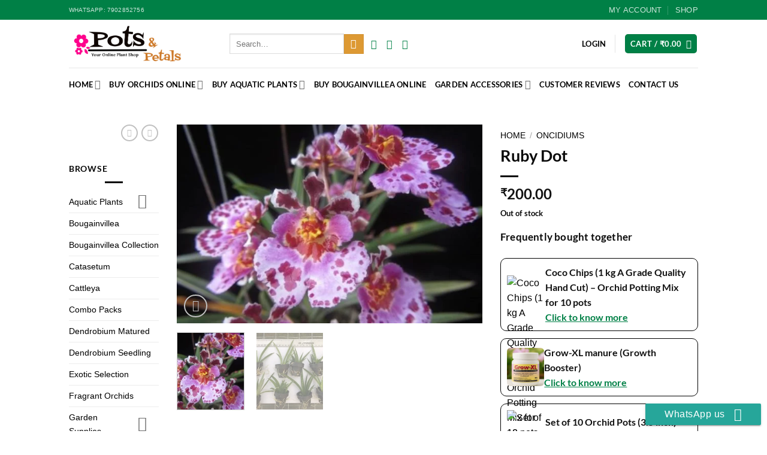

--- FILE ---
content_type: text/html; charset=UTF-8
request_url: https://potsandpetals.in/product/ruby-dot/
body_size: 58032
content:
<!DOCTYPE html>
<html lang="en-US" class="loading-site no-js bg-fill">
<head>
	<meta charset="UTF-8" />
	<link rel="profile" href="https://gmpg.org/xfn/11" />
	<link rel="pingback" href="https://potsandpetals.in/xmlrpc.php" />

	<script>(function(html){html.className = html.className.replace(/\bno-js\b/,'js')})(document.documentElement);</script>
<meta name='robots' content='index, follow, max-image-preview:large, max-snippet:-1, max-video-preview:-1' />
	<style>img:is([sizes="auto" i], [sizes^="auto," i]) { contain-intrinsic-size: 3000px 1500px }</style>
	<meta name="viewport" content="width=device-width, initial-scale=1" />
	<!-- This site is optimized with the Yoast SEO Premium plugin v22.7 (Yoast SEO v26.2) - https://yoast.com/wordpress/plugins/seo/ -->
	<title>Ruby Dot - Pots and Petals</title>
	<meta name="description" content="Buy 6 or more Tolumnia Orchid Plants of any color to get 25% off for each plant. Discounted amount will be automatically applied while making payment. This is flowering size miniature tolumnia orchid plant. Please check below the average size of actual plants you be getting." />
	<link rel="canonical" href="https://potsandpetals.in/product/ruby-dot/" />
	<meta property="og:locale" content="en_US" />
	<meta property="og:type" content="product" />
	<meta property="og:title" content="Ruby Dot" />
	<meta property="og:description" content="Buy 6 or more Tolumnia Orchid Plants of any color to get 25% off for each plant. Discounted amount will be automatically applied while making payment. This is flowering size miniature tolumnia orchid plant. Please check below the average size of actual plants you be getting." />
	<meta property="og:url" content="https://potsandpetals.in/product/ruby-dot/" />
	<meta property="og:site_name" content="Pots and Petals" />
	<meta property="article:modified_time" content="2024-02-29T09:26:09+00:00" />
	<meta property="og:image" content="https://potsandpetals.in/wp-content/uploads/2018/03/Onc.276-flyer-Ruby-Dot-e1521627338948.jpg" />
	<meta property="og:image:width" content="767" />
	<meta property="og:image:height" content="500" />
	<meta property="og:image:type" content="image/jpeg" /><meta property="og:image" content="https://potsandpetals.in/wp-content/uploads/2018/01/Tolumniasize-e1516873788171.jpg" />
	<meta property="og:image:width" content="900" />
	<meta property="og:image:height" content="675" />
	<meta property="og:image:type" content="image/jpeg" />
	<meta name="twitter:card" content="summary_large_image" />
	<meta name="twitter:label1" content="Price" />
	<meta name="twitter:data1" content="&#8377;200.00" />
	<meta name="twitter:label2" content="Availability" />
	<meta name="twitter:data2" content="Out of stock" />
	<script type="application/ld+json" class="yoast-schema-graph">{"@context":"https://schema.org","@graph":[{"@type":["WebPage","ItemPage"],"@id":"https://potsandpetals.in/product/ruby-dot/","url":"https://potsandpetals.in/product/ruby-dot/","name":"Ruby Dot - Pots and Petals","isPartOf":{"@id":"https://potsandpetals.in/#website"},"primaryImageOfPage":{"@id":"https://potsandpetals.in/product/ruby-dot/#primaryimage"},"image":{"@id":"https://potsandpetals.in/product/ruby-dot/#primaryimage"},"thumbnailUrl":"https://potsandpetals.in/wp-content/uploads/2018/03/Onc.276-flyer-Ruby-Dot-e1521627338948.jpg","breadcrumb":{"@id":"https://potsandpetals.in/product/ruby-dot/#breadcrumb"},"inLanguage":"en-US","potentialAction":{"@type":"BuyAction","target":"https://potsandpetals.in/product/ruby-dot/"}},{"@type":"ImageObject","inLanguage":"en-US","@id":"https://potsandpetals.in/product/ruby-dot/#primaryimage","url":"https://potsandpetals.in/wp-content/uploads/2018/03/Onc.276-flyer-Ruby-Dot-e1521627338948.jpg","contentUrl":"https://potsandpetals.in/wp-content/uploads/2018/03/Onc.276-flyer-Ruby-Dot-e1521627338948.jpg","width":767,"height":500},{"@type":"BreadcrumbList","@id":"https://potsandpetals.in/product/ruby-dot/#breadcrumb","itemListElement":[{"@type":"ListItem","position":1,"name":"Home","item":"https://potsandpetals.in/"},{"@type":"ListItem","position":2,"name":"Shop","item":"https://potsandpetals.in/shop/"},{"@type":"ListItem","position":3,"name":"Ruby Dot"}]},{"@type":"WebSite","@id":"https://potsandpetals.in/#website","url":"https://potsandpetals.in/","name":"Pots and Petals","description":"Buy Orchid Plants Online","publisher":{"@id":"https://potsandpetals.in/#organization"},"potentialAction":[{"@type":"SearchAction","target":{"@type":"EntryPoint","urlTemplate":"https://potsandpetals.in/?s={search_term_string}"},"query-input":{"@type":"PropertyValueSpecification","valueRequired":true,"valueName":"search_term_string"}}],"inLanguage":"en-US"},{"@type":"Organization","@id":"https://potsandpetals.in/#organization","name":"Pots and Petals","url":"https://potsandpetals.in/","logo":{"@type":"ImageObject","inLanguage":"en-US","@id":"https://potsandpetals.in/#/schema/logo/image/","url":"https://potsandpetals.in/wp-content/uploads/2018/01/Logomakr_1OlPeo.png","contentUrl":"https://potsandpetals.in/wp-content/uploads/2018/01/Logomakr_1OlPeo.png","width":1050,"height":404,"caption":"Pots and Petals"},"image":{"@id":"https://potsandpetals.in/#/schema/logo/image/"},"sameAs":["https://www.facebook.com/potspetals/","https://www.instagram.com/pots_and_petals/","https://www.youtube.com/channel/UCbzRpPdJk-xKq2ZMIYJTSMA"]}]}</script>
	<meta property="product:price:amount" content="200.00" />
	<meta property="product:price:currency" content="INR" />
	<meta property="og:availability" content="out of stock" />
	<meta property="product:availability" content="out of stock" />
	<meta property="product:condition" content="new" />
	<!-- / Yoast SEO Premium plugin. -->


<link rel='dns-prefetch' href='//capi-automation.s3.us-east-2.amazonaws.com' />

<link rel='prefetch' href='https://potsandpetals.in/wp-content/themes/flatsome/assets/js/flatsome.js?ver=e2eddd6c228105dac048' />
<link rel='prefetch' href='https://potsandpetals.in/wp-content/themes/flatsome/assets/js/chunk.slider.js?ver=3.20.3' />
<link rel='prefetch' href='https://potsandpetals.in/wp-content/themes/flatsome/assets/js/chunk.popups.js?ver=3.20.3' />
<link rel='prefetch' href='https://potsandpetals.in/wp-content/themes/flatsome/assets/js/chunk.tooltips.js?ver=3.20.3' />
<link rel='prefetch' href='https://potsandpetals.in/wp-content/themes/flatsome/assets/js/woocommerce.js?ver=1c9be63d628ff7c3ff4c' />
<link rel="alternate" type="application/rss+xml" title="Pots and Petals &raquo; Feed" href="https://potsandpetals.in/feed/" />
<link rel="alternate" type="application/rss+xml" title="Pots and Petals &raquo; Comments Feed" href="https://potsandpetals.in/comments/feed/" />
<link rel="alternate" type="application/rss+xml" title="Pots and Petals &raquo; Ruby Dot Comments Feed" href="https://potsandpetals.in/product/ruby-dot/feed/" />
<link rel='stylesheet' id='ccw_main_css-css' href='https://potsandpetals.in/wp-content/plugins/click-to-chat-for-whatsapp/prev/assets/css/mainstyles.css?ver=4.29' type='text/css' media='all' />
<link rel='stylesheet' id='ccw_mdstyle8_css-css' href='https://potsandpetals.in/wp-content/plugins/click-to-chat-for-whatsapp/new/inc/assets/css/mdstyle8.css?ver=4.29' type='text/css' media='all' />
<style id='woocommerce-inline-inline-css' type='text/css'>
.woocommerce form .form-row .required { visibility: visible; }
</style>
<link rel='stylesheet' id='brands-styles-css' href='https://potsandpetals.in/wp-content/plugins/woocommerce/assets/css/brands.css?ver=10.3.7' type='text/css' media='all' />
<link rel='stylesheet' id='flatsome-main-css' href='https://potsandpetals.in/wp-content/themes/flatsome/assets/css/flatsome.css?ver=3.20.3' type='text/css' media='all' />
<style id='flatsome-main-inline-css' type='text/css'>
@font-face {
				font-family: "fl-icons";
				font-display: block;
				src: url(https://potsandpetals.in/wp-content/themes/flatsome/assets/css/icons/fl-icons.eot?v=3.20.3);
				src:
					url(https://potsandpetals.in/wp-content/themes/flatsome/assets/css/icons/fl-icons.eot#iefix?v=3.20.3) format("embedded-opentype"),
					url(https://potsandpetals.in/wp-content/themes/flatsome/assets/css/icons/fl-icons.woff2?v=3.20.3) format("woff2"),
					url(https://potsandpetals.in/wp-content/themes/flatsome/assets/css/icons/fl-icons.ttf?v=3.20.3) format("truetype"),
					url(https://potsandpetals.in/wp-content/themes/flatsome/assets/css/icons/fl-icons.woff?v=3.20.3) format("woff"),
					url(https://potsandpetals.in/wp-content/themes/flatsome/assets/css/icons/fl-icons.svg?v=3.20.3#fl-icons) format("svg");
			}
</style>
<link rel='stylesheet' id='flatsome-shop-css' href='https://potsandpetals.in/wp-content/themes/flatsome/assets/css/flatsome-shop.css?ver=3.20.3' type='text/css' media='all' />
<script type="text/javascript">
            window._nslDOMReady = (function () {
                const executedCallbacks = new Set();
            
                return function (callback) {
                    /**
                    * Third parties might dispatch DOMContentLoaded events, so we need to ensure that we only run our callback once!
                    */
                    if (executedCallbacks.has(callback)) return;
            
                    const wrappedCallback = function () {
                        if (executedCallbacks.has(callback)) return;
                        executedCallbacks.add(callback);
                        callback();
                    };
            
                    if (document.readyState === "complete" || document.readyState === "interactive") {
                        wrappedCallback();
                    } else {
                        document.addEventListener("DOMContentLoaded", wrappedCallback);
                    }
                };
            })();
        </script><script type="text/javascript" src="https://potsandpetals.in/wp-includes/js/jquery/jquery.min.js?ver=3.7.1" id="jquery-core-js"></script>
<script type="text/javascript" src="https://potsandpetals.in/wp-content/plugins/woocommerce/assets/js/jquery-blockui/jquery.blockUI.min.js?ver=2.7.0-wc.10.3.7" id="wc-jquery-blockui-js" data-wp-strategy="defer"></script>
<script type="text/javascript" id="wc-single-product-js-extra">
/* <![CDATA[ */
var wc_single_product_params = {"i18n_required_rating_text":"Please select a rating","i18n_rating_options":["1 of 5 stars","2 of 5 stars","3 of 5 stars","4 of 5 stars","5 of 5 stars"],"i18n_product_gallery_trigger_text":"View full-screen image gallery","review_rating_required":"yes","flexslider":{"rtl":false,"animation":"slide","smoothHeight":true,"directionNav":false,"controlNav":"thumbnails","slideshow":false,"animationSpeed":500,"animationLoop":false,"allowOneSlide":false},"zoom_enabled":"","zoom_options":[],"photoswipe_enabled":"","photoswipe_options":{"shareEl":false,"closeOnScroll":false,"history":false,"hideAnimationDuration":0,"showAnimationDuration":0},"flexslider_enabled":""};
/* ]]> */
</script>
<script type="text/javascript" src="https://potsandpetals.in/wp-content/plugins/woocommerce/assets/js/frontend/single-product.min.js?ver=10.3.7" id="wc-single-product-js" defer="defer" data-wp-strategy="defer"></script>
<script type="text/javascript" src="https://potsandpetals.in/wp-content/plugins/woocommerce/assets/js/js-cookie/js.cookie.min.js?ver=2.1.4-wc.10.3.7" id="wc-js-cookie-js" data-wp-strategy="defer"></script>
<script type="text/javascript" src="https://potsandpetals.in/wp-includes/js/dist/hooks.min.js?ver=4d63a3d491d11ffd8ac6" id="wp-hooks-js"></script>
<script type="text/javascript" id="wpm-js-extra">
/* <![CDATA[ */
var wpm = {"ajax_url":"https:\/\/potsandpetals.in\/wp-admin\/admin-ajax.php","root":"https:\/\/potsandpetals.in\/wp-json\/","nonce_wp_rest":"8d5103bd9b","nonce_ajax":"97daaaac48"};
/* ]]> */
</script>
<script type="text/javascript" src="https://potsandpetals.in/wp-content/plugins/woocommerce-google-adwords-conversion-tracking-tag/js/public/wpm-public.p1.min.js?ver=1.49.2" id="wpm-js"></script>
<script type="text/javascript" id="wc-cart-fragments-js-extra">
/* <![CDATA[ */
var wc_cart_fragments_params = {"ajax_url":"\/wp-admin\/admin-ajax.php","wc_ajax_url":"\/?wc-ajax=%%endpoint%%","cart_hash_key":"wc_cart_hash_c2cb9944073c95dff20cc634a12d7cfd","fragment_name":"wc_fragments_c2cb9944073c95dff20cc634a12d7cfd","request_timeout":"5000"};
/* ]]> */
</script>
<script type="text/javascript" src="https://potsandpetals.in/wp-content/plugins/woocommerce/assets/js/frontend/cart-fragments.min.js?ver=10.3.7" id="wc-cart-fragments-js" defer="defer" data-wp-strategy="defer"></script>
<link rel="https://api.w.org/" href="https://potsandpetals.in/wp-json/" /><link rel="alternate" title="JSON" type="application/json" href="https://potsandpetals.in/wp-json/wp/v2/product/10677" /><link rel="EditURI" type="application/rsd+xml" title="RSD" href="https://potsandpetals.in/xmlrpc.php?rsd" />
<link rel="alternate" title="oEmbed (JSON)" type="application/json+oembed" href="https://potsandpetals.in/wp-json/oembed/1.0/embed?url=https%3A%2F%2Fpotsandpetals.in%2Fproduct%2Fruby-dot%2F" />
<link rel="alternate" title="oEmbed (XML)" type="text/xml+oembed" href="https://potsandpetals.in/wp-json/oembed/1.0/embed?url=https%3A%2F%2Fpotsandpetals.in%2Fproduct%2Fruby-dot%2F&#038;format=xml" />
        <style>
        /* FOUC guard */
        .pp-recaddon-list:not([data-pp-ready="1"]) { opacity: 0; }
        .pp-recaddon-list[data-pp-ready="1"] { opacity: 1; transition: opacity .15s ease; }

        .pp-recaddon-box{margin-top:18px;border:1px solid var(--color-border,#ececec);padding:16px;border-radius:12px;background:#fff;box-shadow:0 6px 20px rgba(0,0,0,.06)}
        .pp-recaddon-head{display:flex;align-items:center;justify-content:space-between;margin-bottom:10px}
        .pp-recaddon-title{margin:0;font-size:1.05rem;letter-spacing:.2px}

        .pp-recaddon-list{list-style:none;margin:0;padding:0;display:block}
        .pp-recaddon-item{margin:0 0 12px 0}

        /* Card is a full clickable anchor */
        .pp-recaddon-card{display:flex;gap:12px;align-items:center;text-decoration:none;border:1px solid #000;border-radius:10px;padding:10px;transition:transform .08s ease, box-shadow .12s ease}
        .pp-recaddon-card:hover{transform:translateY(-1px);box-shadow:0 6px 18px rgba(0,0,0,.06);border-color:#000}
        .pp-recaddon-card:focus{outline:2px solid #008046; outline-offset: 2px; border-color:#000}

        .pp-recaddon-media img{width:64px;height:64px;object-fit:cover;border-radius:6px;display:block}
        .pp-recaddon-meta{display:flex;flex-direction:column;gap:4px}
        .pp-recaddon-name{font-weight:600;color:#111}
        .pp-recaddon-cta{color:#008046;font-weight:700;text-decoration:underline;display:inline-block}

        /* Flatsome/Fusion harmonization */
        .pp-recaddon-box.fusion-row{margin-top:1.2rem;margin-bottom:1.2rem}
        .pp-recaddon-title.title-heading-left{margin-bottom:0.75rem}
        </style>
        <!-- Google Tag Manager -->
<script>(function(w,d,s,l,i){w[l]=w[l]||[];w[l].push({'gtm.start':
new Date().getTime(),event:'gtm.js'});var f=d.getElementsByTagName(s)[0],
j=d.createElement(s),dl=l!='dataLayer'?'&l='+l:'';j.async=true;j.src=
'https://www.googletagmanager.com/gtm.js?id='+i+dl;f.parentNode.insertBefore(j,f);
})(window,document,'script','dataLayer','GTM-NTPPXWFH');</script>
<!-- End Google Tag Manager -->

<script>
jQuery(document).ready(function() {
    if (window.location.href.indexOf("page=wc-order-export") > -1) {
     document.querySelector("#save-only-btn").disabled=true;
document.querySelector("#reset-profile").disabled=true;
    }
	

	
  });</script>

	<noscript><style>.woocommerce-product-gallery{ opacity: 1 !important; }</style></noscript>
	
<!-- START Pixel Manager for WooCommerce -->

		<script>

			window.wpmDataLayer = window.wpmDataLayer || {};
			window.wpmDataLayer = Object.assign(window.wpmDataLayer, {"cart":{},"cart_item_keys":{},"version":{"number":"1.49.2","pro":false,"eligible_for_updates":false,"distro":"fms","beta":false,"show":true},"pixels":{"google":{"linker":{"settings":null},"user_id":false,"ads":{"conversion_ids":{"AW-869668379":"nlF7CMy7zYMDEJus2J4D"},"dynamic_remarketing":{"status":true,"id_type":"post_id","send_events_with_parent_ids":true},"google_business_vertical":"retail","phone_conversion_number":"","phone_conversion_label":""},"tag_id":"AW-869668379","tag_id_suppressed":[],"tag_gateway":{"measurement_path":""},"tcf_support":false,"consent_mode":{"is_active":false,"wait_for_update":500,"ads_data_redaction":false,"url_passthrough":true}}},"shop":{"list_name":"Product | Ruby Dot","list_id":"product_ruby-dot","page_type":"product","product_type":"simple","currency":"INR","selectors":{"addToCart":[],"beginCheckout":[]},"order_duplication_prevention":true,"view_item_list_trigger":{"test_mode":false,"background_color":"green","opacity":0.5,"repeat":true,"timeout":1000,"threshold":0.8},"variations_output":true,"session_active":false},"page":{"id":10677,"title":"Ruby Dot","type":"product","categories":[],"parent":{"id":0,"title":"Ruby Dot","type":"product","categories":[]}},"general":{"user_logged_in":false,"scroll_tracking_thresholds":[],"page_id":10677,"exclude_domains":[],"server_2_server":{"active":false,"ip_exclude_list":[],"pageview_event_s2s":{"is_active":false,"pixels":[]}},"consent_management":{"explicit_consent":false},"lazy_load_pmw":false}});

		</script>

		
<!-- END Pixel Manager for WooCommerce -->
			<meta name="pm-dataLayer-meta" content="10677" class="wpmProductId"
				  data-id="10677">
					<script>
			(window.wpmDataLayer = window.wpmDataLayer || {}).products                = window.wpmDataLayer.products || {};
			window.wpmDataLayer.products[10677] = {"id":"10677","sku":"","price":200,"brand":"","quantity":1,"dyn_r_ids":{"post_id":"10677","sku":10677,"gpf":"woocommerce_gpf_10677","gla":"gla_10677"},"is_variable":false,"type":"simple","name":"Ruby Dot","category":["Oncidiums","Tolumnia"],"is_variation":false};
					</script>
		<script type="text/javascript" src="https://cdn.brevo.com/js/sdk-loader.js" async></script><script type="text/javascript">
            window.Brevo = window.Brevo || [];
            window.Brevo.push(["init", {
                client_key: "47imk4jilga2icyby7it34i5",
                email_id: "",
                push: {
                    customDomain: "https://potsandpetals.in\/wp-content\/plugins\/woocommerce-sendinblue-newsletter-subscription\/"
                }
            }]);
        </script>			<script  type="text/javascript">
				!function(f,b,e,v,n,t,s){if(f.fbq)return;n=f.fbq=function(){n.callMethod?
					n.callMethod.apply(n,arguments):n.queue.push(arguments)};if(!f._fbq)f._fbq=n;
					n.push=n;n.loaded=!0;n.version='2.0';n.queue=[];t=b.createElement(e);t.async=!0;
					t.src=v;s=b.getElementsByTagName(e)[0];s.parentNode.insertBefore(t,s)}(window,
					document,'script','https://connect.facebook.net/en_US/fbevents.js');
			</script>
			<!-- WooCommerce Facebook Integration Begin -->
			<script  type="text/javascript">

				fbq('init', '248587060188728', {}, {
    "agent": "woocommerce_0-10.3.7-3.5.12"
});

				document.addEventListener( 'DOMContentLoaded', function() {
					// Insert placeholder for events injected when a product is added to the cart through AJAX.
					document.body.insertAdjacentHTML( 'beforeend', '<div class=\"wc-facebook-pixel-event-placeholder\"></div>' );
				}, false );

			</script>
			<!-- WooCommerce Facebook Integration End -->
			<link rel="icon" href="https://potsandpetals.in/wp-content/uploads/2020/06/favicon-32x32-1.png" sizes="32x32" />
<link rel="icon" href="https://potsandpetals.in/wp-content/uploads/2020/06/favicon-32x32-1.png" sizes="192x192" />
<link rel="apple-touch-icon" href="https://potsandpetals.in/wp-content/uploads/2020/06/favicon-32x32-1.png" />
<meta name="msapplication-TileImage" content="https://potsandpetals.in/wp-content/uploads/2020/06/favicon-32x32-1.png" />
<style type="text/css">div.nsl-container[data-align="left"] {
    text-align: left;
}

div.nsl-container[data-align="center"] {
    text-align: center;
}

div.nsl-container[data-align="right"] {
    text-align: right;
}


div.nsl-container div.nsl-container-buttons a[data-plugin="nsl"] {
    text-decoration: none;
    box-shadow: none;
    border: 0;
}

div.nsl-container .nsl-container-buttons {
    display: flex;
    padding: 5px 0;
}

div.nsl-container.nsl-container-block .nsl-container-buttons {
    display: inline-grid;
    grid-template-columns: minmax(145px, auto);
}

div.nsl-container-block-fullwidth .nsl-container-buttons {
    flex-flow: column;
    align-items: center;
}

div.nsl-container-block-fullwidth .nsl-container-buttons a,
div.nsl-container-block .nsl-container-buttons a {
    flex: 1 1 auto;
    display: block;
    margin: 5px 0;
    width: 100%;
}

div.nsl-container-inline {
    margin: -5px;
    text-align: left;
}

div.nsl-container-inline .nsl-container-buttons {
    justify-content: center;
    flex-wrap: wrap;
}

div.nsl-container-inline .nsl-container-buttons a {
    margin: 5px;
    display: inline-block;
}

div.nsl-container-grid .nsl-container-buttons {
    flex-flow: row;
    align-items: center;
    flex-wrap: wrap;
}

div.nsl-container-grid .nsl-container-buttons a {
    flex: 1 1 auto;
    display: block;
    margin: 5px;
    max-width: 280px;
    width: 100%;
}

@media only screen and (min-width: 650px) {
    div.nsl-container-grid .nsl-container-buttons a {
        width: auto;
    }
}

div.nsl-container .nsl-button {
    cursor: pointer;
    vertical-align: top;
    border-radius: 4px;
}

div.nsl-container .nsl-button-default {
    color: #fff;
    display: flex;
}

div.nsl-container .nsl-button-icon {
    display: inline-block;
}

div.nsl-container .nsl-button-svg-container {
    flex: 0 0 auto;
    padding: 8px;
    display: flex;
    align-items: center;
}

div.nsl-container svg {
    height: 24px;
    width: 24px;
    vertical-align: top;
}

div.nsl-container .nsl-button-default div.nsl-button-label-container {
    margin: 0 24px 0 12px;
    padding: 10px 0;
    font-family: Helvetica, Arial, sans-serif;
    font-size: 16px;
    line-height: 20px;
    letter-spacing: .25px;
    overflow: hidden;
    text-align: center;
    text-overflow: clip;
    white-space: nowrap;
    flex: 1 1 auto;
    -webkit-font-smoothing: antialiased;
    -moz-osx-font-smoothing: grayscale;
    text-transform: none;
    display: inline-block;
}

div.nsl-container .nsl-button-google[data-skin="light"] {
    box-shadow: inset 0 0 0 1px #747775;
    color: #1f1f1f;
}

div.nsl-container .nsl-button-google[data-skin="dark"] {
    box-shadow: inset 0 0 0 1px #8E918F;
    color: #E3E3E3;
}

div.nsl-container .nsl-button-google[data-skin="neutral"] {
    color: #1F1F1F;
}

div.nsl-container .nsl-button-google div.nsl-button-label-container {
    font-family: "Roboto Medium", Roboto, Helvetica, Arial, sans-serif;
}

div.nsl-container .nsl-button-apple .nsl-button-svg-container {
    padding: 0 6px;
}

div.nsl-container .nsl-button-apple .nsl-button-svg-container svg {
    height: 40px;
    width: auto;
}

div.nsl-container .nsl-button-apple[data-skin="light"] {
    color: #000;
    box-shadow: 0 0 0 1px #000;
}

div.nsl-container .nsl-button-facebook[data-skin="white"] {
    color: #000;
    box-shadow: inset 0 0 0 1px #000;
}

div.nsl-container .nsl-button-facebook[data-skin="light"] {
    color: #1877F2;
    box-shadow: inset 0 0 0 1px #1877F2;
}

div.nsl-container .nsl-button-spotify[data-skin="white"] {
    color: #191414;
    box-shadow: inset 0 0 0 1px #191414;
}

div.nsl-container .nsl-button-apple div.nsl-button-label-container {
    font-size: 17px;
    font-family: -apple-system, BlinkMacSystemFont, "Segoe UI", Roboto, Helvetica, Arial, sans-serif, "Apple Color Emoji", "Segoe UI Emoji", "Segoe UI Symbol";
}

div.nsl-container .nsl-button-slack div.nsl-button-label-container {
    font-size: 17px;
    font-family: -apple-system, BlinkMacSystemFont, "Segoe UI", Roboto, Helvetica, Arial, sans-serif, "Apple Color Emoji", "Segoe UI Emoji", "Segoe UI Symbol";
}

div.nsl-container .nsl-button-slack[data-skin="light"] {
    color: #000000;
    box-shadow: inset 0 0 0 1px #DDDDDD;
}

div.nsl-container .nsl-button-tiktok[data-skin="light"] {
    color: #161823;
    box-shadow: 0 0 0 1px rgba(22, 24, 35, 0.12);
}


div.nsl-container .nsl-button-kakao {
    color: rgba(0, 0, 0, 0.85);
}

.nsl-clear {
    clear: both;
}

.nsl-container {
    clear: both;
}

.nsl-disabled-provider .nsl-button {
    filter: grayscale(1);
    opacity: 0.8;
}

/*Button align start*/

div.nsl-container-inline[data-align="left"] .nsl-container-buttons {
    justify-content: flex-start;
}

div.nsl-container-inline[data-align="center"] .nsl-container-buttons {
    justify-content: center;
}

div.nsl-container-inline[data-align="right"] .nsl-container-buttons {
    justify-content: flex-end;
}


div.nsl-container-grid[data-align="left"] .nsl-container-buttons {
    justify-content: flex-start;
}

div.nsl-container-grid[data-align="center"] .nsl-container-buttons {
    justify-content: center;
}

div.nsl-container-grid[data-align="right"] .nsl-container-buttons {
    justify-content: flex-end;
}

div.nsl-container-grid[data-align="space-around"] .nsl-container-buttons {
    justify-content: space-around;
}

div.nsl-container-grid[data-align="space-between"] .nsl-container-buttons {
    justify-content: space-between;
}

/* Button align end*/

/* Redirect */

#nsl-redirect-overlay {
    display: flex;
    flex-direction: column;
    justify-content: center;
    align-items: center;
    position: fixed;
    z-index: 1000000;
    left: 0;
    top: 0;
    width: 100%;
    height: 100%;
    backdrop-filter: blur(1px);
    background-color: RGBA(0, 0, 0, .32);;
}

#nsl-redirect-overlay-container {
    display: flex;
    flex-direction: column;
    justify-content: center;
    align-items: center;
    background-color: white;
    padding: 30px;
    border-radius: 10px;
}

#nsl-redirect-overlay-spinner {
    content: '';
    display: block;
    margin: 20px;
    border: 9px solid RGBA(0, 0, 0, .6);
    border-top: 9px solid #fff;
    border-radius: 50%;
    box-shadow: inset 0 0 0 1px RGBA(0, 0, 0, .6), 0 0 0 1px RGBA(0, 0, 0, .6);
    width: 40px;
    height: 40px;
    animation: nsl-loader-spin 2s linear infinite;
}

@keyframes nsl-loader-spin {
    0% {
        transform: rotate(0deg)
    }
    to {
        transform: rotate(360deg)
    }
}

#nsl-redirect-overlay-title {
    font-family: -apple-system, BlinkMacSystemFont, "Segoe UI", Roboto, Oxygen-Sans, Ubuntu, Cantarell, "Helvetica Neue", sans-serif;
    font-size: 18px;
    font-weight: bold;
    color: #3C434A;
}

#nsl-redirect-overlay-text {
    font-family: -apple-system, BlinkMacSystemFont, "Segoe UI", Roboto, Oxygen-Sans, Ubuntu, Cantarell, "Helvetica Neue", sans-serif;
    text-align: center;
    font-size: 14px;
    color: #3C434A;
}

/* Redirect END*/</style><style type="text/css">/* Notice fallback */
#nsl-notices-fallback {
    position: fixed;
    right: 10px;
    top: 10px;
    z-index: 10000;
}

.admin-bar #nsl-notices-fallback {
    top: 42px;
}

#nsl-notices-fallback > div {
    position: relative;
    background: #fff;
    border-left: 4px solid #fff;
    box-shadow: 0 1px 1px 0 rgba(0, 0, 0, .1);
    margin: 5px 15px 2px;
    padding: 1px 20px;
}

#nsl-notices-fallback > div.error {
    display: block;
    border-left-color: #dc3232;
}

#nsl-notices-fallback > div.updated {
    display: block;
    border-left-color: #46b450;
}

#nsl-notices-fallback p {
    margin: .5em 0;
    padding: 2px;
}

#nsl-notices-fallback > div:after {
    position: absolute;
    right: 5px;
    top: 5px;
    content: '\00d7';
    display: block;
    height: 16px;
    width: 16px;
    line-height: 16px;
    text-align: center;
    font-size: 20px;
    cursor: pointer;
}</style><style id="custom-css" type="text/css">:root {--primary-color: #008046;--fs-color-primary: #008046;--fs-color-secondary: #dd9933;--fs-color-success: #008046;--fs-color-alert: #b20000;--fs-color-base: #0a0a0a;--fs-experimental-link-color: #000000;--fs-experimental-link-color-hover: #020202;}.tooltipster-base {--tooltip-color: #fff;--tooltip-bg-color: #000;}.off-canvas-right .mfp-content, .off-canvas-left .mfp-content {--drawer-width: 300px;}.off-canvas .mfp-content.off-canvas-cart {--drawer-width: 80%;}html{background-color:#ffffff!important;}.sticky-add-to-cart--active, #wrapper,#main,#main.dark{background-color: #ffffff}.header-main{height: 80px}#logo img{max-height: 80px}#logo{width:238px;}#logo img{padding:2px 0;}.stuck #logo img{padding:2px 0;}.header-bottom{min-height: 55px}.header-top{min-height: 33px}.transparent .header-main{height: 90px}.transparent #logo img{max-height: 90px}.has-transparent + .page-title:first-of-type,.has-transparent + #main > .page-title,.has-transparent + #main > div > .page-title,.has-transparent + #main .page-header-wrapper:first-of-type .page-title{padding-top: 170px;}.header.show-on-scroll,.stuck .header-main{height:80px!important}.stuck #logo img{max-height: 80px!important}.header-bg-color {background-color: #ffff}.header-bottom {background-color: #ffffff}.top-bar-nav > li > a{line-height: 16px }.header-main .nav > li > a{line-height: 16px }.stuck .header-main .nav > li > a{line-height: 50px }@media (max-width: 549px) {.header-main{height: 70px}#logo img{max-height: 70px}}.header-top{background-color:#008046!important;}h1,h2,h3,h4,h5,h6,.heading-font{color: #0a0a0a;}body{font-family: Lato, sans-serif;}body {font-weight: 400;font-style: normal;}.nav > li > a {font-family: Lato, sans-serif;}.mobile-sidebar-levels-2 .nav > li > ul > li > a {font-family: Lato, sans-serif;}.nav > li > a,.mobile-sidebar-levels-2 .nav > li > ul > li > a {font-weight: 700;font-style: normal;}h1,h2,h3,h4,h5,h6,.heading-font, .off-canvas-center .nav-sidebar.nav-vertical > li > a{font-family: Lato, sans-serif;}h1,h2,h3,h4,h5,h6,.heading-font,.banner h1,.banner h2 {font-weight: 700;font-style: normal;}.header:not(.transparent) .header-nav-main.nav > li > a {color: #000000;}.header:not(.transparent) .header-nav-main.nav > li > a:hover,.header:not(.transparent) .header-nav-main.nav > li.active > a,.header:not(.transparent) .header-nav-main.nav > li.current > a,.header:not(.transparent) .header-nav-main.nav > li > a.active,.header:not(.transparent) .header-nav-main.nav > li > a.current{color: #000000;}.header-nav-main.nav-line-bottom > li > a:before,.header-nav-main.nav-line-grow > li > a:before,.header-nav-main.nav-line > li > a:before,.header-nav-main.nav-box > li > a:hover,.header-nav-main.nav-box > li.active > a,.header-nav-main.nav-pills > li > a:hover,.header-nav-main.nav-pills > li.active > a{color:#FFF!important;background-color: #000000;}.header:not(.transparent) .header-bottom-nav.nav > li > a{color: #000000;}.header:not(.transparent) .header-bottom-nav.nav > li > a:hover,.header:not(.transparent) .header-bottom-nav.nav > li.active > a,.header:not(.transparent) .header-bottom-nav.nav > li.current > a,.header:not(.transparent) .header-bottom-nav.nav > li > a.active,.header:not(.transparent) .header-bottom-nav.nav > li > a.current{color: #000000;}.header-bottom-nav.nav-line-bottom > li > a:before,.header-bottom-nav.nav-line-grow > li > a:before,.header-bottom-nav.nav-line > li > a:before,.header-bottom-nav.nav-box > li > a:hover,.header-bottom-nav.nav-box > li.active > a,.header-bottom-nav.nav-pills > li > a:hover,.header-bottom-nav.nav-pills > li.active > a{color:#FFF!important;background-color: #000000;}.is-divider{background-color: #000000;}.current .breadcrumb-step, [data-icon-label]:after, .button#place_order,.button.checkout,.checkout-button,.single_add_to_cart_button.button, .sticky-add-to-cart-select-options-button{background-color: #000000!important }.has-equal-box-heights .box-image {padding-top: 100%;}.badge-inner.on-sale{background-color: #2366db}.badge-inner.new-bubble{background-color: #7a9c59}.star-rating span:before,.star-rating:before, .woocommerce-page .star-rating:before, .stars a:hover:after, .stars a.active:after{color: #dd9933}.price del, .product_list_widget del, del .woocommerce-Price-amount { color: #0a0a0a; }ins .woocommerce-Price-amount { color: #dd3333; }.shop-page-title.featured-title .title-bg{ background-image: url(https://potsandpetals.in/wp-content/uploads/2018/03/Onc.276-flyer-Ruby-Dot-e1521627338948.jpg)!important;}@media screen and (min-width: 550px){.products .box-vertical .box-image{min-width: 247px!important;width: 247px!important;}}.header-main .social-icons,.header-main .cart-icon strong,.header-main .menu-title,.header-main .header-button > .button.is-outline,.header-main .nav > li > a > i:not(.icon-angle-down){color: #008046!important;}.header-main .header-button > .button.is-outline,.header-main .cart-icon strong:after,.header-main .cart-icon strong{border-color: #008046!important;}.header-main .header-button > .button:not(.is-outline){background-color: #008046!important;}.header-main .current-dropdown .cart-icon strong,.header-main .header-button > .button:hover,.header-main .header-button > .button:hover i,.header-main .header-button > .button:hover span{color:#FFF!important;}.header-main .menu-title:hover,.header-main .social-icons a:hover,.header-main .header-button > .button.is-outline:hover,.header-main .nav > li > a:hover > i:not(.icon-angle-down){color: #008046!important;}.header-main .current-dropdown .cart-icon strong,.header-main .header-button > .button:hover{background-color: #008046!important;}.header-main .current-dropdown .cart-icon strong:after,.header-main .current-dropdown .cart-icon strong,.header-main .header-button > .button:hover{border-color: #008046!important;}.footer-1{background-color: #fff}.footer-2{background-color: #777}.absolute-footer, html{background-color: #333}button[name='update_cart'] { display: none; }.nav-vertical-fly-out > li + li {border-top-width: 1px; border-top-style: solid;}/* Custom CSS */.phalButton {margin-right: 0px;}.GridCustomCart * {color:white !important;}/* Make the Buy Now button black */.ux-buy-now-button.button.primary{background:#000 !important;border-color:#000 !important;color:#fff !important;}.ux-buy-now-button.button.primary:hover{ opacity:.9; }.ux-buy-now-button.button.primary:focus{outline:2px solid #008046;outline-offset:2px;}/* Mini cart quantity and price color */#cart-popup .widget_shopping_cart ul li .quantity,#cart-popup .widget_shopping_cart ul li .woocommerce-Price-amount {color: #000 !important; /* Black text */}/* Remove Icon - Black with Hover Background */.woocommerce a.remove,.widget_shopping_cart_content a.remove {color: #000000 !important;/* Black text */background-color: transparent;/* No background by default */border-radius: 50%; /* Make it round */transition: all 0.2s ease-in-out; /* Smooth hover effect */}.woocommerce a.remove:hover,.widget_shopping_cart_content a.remove:hover {color: #ffffff !important;/* White text on hover */background-color: #000000 !important; /* Black circle on hover */}/*gpt code *//* =============================== Premium Quantity Control Styling (Icon Version) Flatsome Theme =============================== *//* Outer container */.quantity {display: inline-flex !important;align-items: center !important;border: 1px solid #000 !important;border-radius: 6px !important;overflow: hidden !important;}/* Quantity input */.quantity .qty {width: 48px !important;height: 38px !important;text-align: center !important;border: none !important;background: transparent !important;font-size: 14px !important;color: inherit !important;line-height: 1 !important;-moz-appearance: textfield;}/* Remove arrows in Chrome/Safari */.quantity .qty::-webkit-outer-spin-button,.quantity .qty::-webkit-inner-spin-button {-webkit-appearance: none;margin: 0;}/* Plus & Minus buttons (for SVG icons) */.quantity .plus,.quantity .minus {width: 38px !important;height: 38px !important;border: none !important;background: transparent !important;cursor: pointer;display: flex !important;align-items: center;justify-content: center;transition: background-color 0.2s ease-in-out;padding: 0 !important;}/* Hover effect */.quantity .plus:hover,.quantity .minus:hover {background-color: #f0f0f0 !important;}/* Icon size control */.quantity .plus svg,.quantity .minus svg {width: 14px;height: 14px;stroke: #000;stroke-width: 2;fill: none;}/* Rounded corners only at ends */.quantity .minus {border-radius: 6px 0 0 6px !important;}.quantity .plus {border-radius: 0 6px 6px 0 !important;}/* Remove border/pill background from mini cart quantity display */.widget_shopping_cart .mini_cart_item .quantity {border: none !important;background: none !important;padding: 0 !important;margin: 0 !important;display: inline !important;box-shadow: none !important;}/* Mini cart quantity text (e.g., 4 × ₹175.00) */.wpc-minicart-wrapper .product_list_widget .mini_cart_item .quantity {color: #000 !important;}/* Mini cart price amount inside quantity line */.wpc-minicart-wrapper .product_list_widget .mini_cart_item .quantity .woocommerce-Price-amount {color: #000 !important;}/* Main cart quantity text */.woocommerce-cart-form .cart_item .product-quantity,.woocommerce-cart-form .cart_item .product-quantity input.qty {color: #000 !important;font-weight: bold !important; /* Bold text */}/* Force black + bold for desktop mini-cart quantity and price (ux-mini-cart-qty) */#cart-popup .widget_shopping_cart .ux-mini-cart-qty .quantity,#cart-popup .widget_shopping_cart .ux-mini-cart-qty .quantity *,#cart-popup .widget_shopping_cart .ux-mini-cart-qty .woocommerce-Price-amount,#cart-popup .widget_shopping_cart .ux-mini-cart-qty .woocommerce-Price-amount * {color: #000000 !important;font-weight: 700 !important; /* or 600 if 700 is too heavy */}/* Extra fallbacks for other possible mini-cart wrappers */.widget_shopping_cart .ux-mini-cart-qty .quantity,.woocommerce-mini-cart .ux-mini-cart-qty .quantity,.ux-mini-cart-qty .quantity,.ux-mini-cart-qty .woocommerce-Price-amount {color: #000000 !important;font-weight: 700 !important;}/* Mobile Only - Cart Page Remove Icon */@media (max-width: 768px) {body.woocommerce-cart .woocommerce-cart-form .remove {background-color: #000 !important; /* Black background */color: #fff !important;/* White X */display: inline-flex;align-items: center;justify-content: center;width: 28px;height: 28px;border-radius: 50%; /* Rounded */font-weight: bold;font-size: 16px;border: 2px solid #000; /* Clean border */transition: all 0.25s ease;}/* Hover effect */body.woocommerce-cart .woocommerce-cart-form .remove:hover {background-color: #fff !important;/* Invert on hover */color: #000 !important; /* Black X */border-color: #000;}}/* Change + and - text to black */.ux-quantity__button {color: #000 !important; /* Black text */}/* =========================== MENU COLORS =========================== *//* Desktop top-level menu items (only inside main nav) */.header-nav-main .nav-top-link {color: #000 !important;}.header-nav-main .nav-top-link:hover {color: #000 !important;}/* Mobile sidebar menu items (top-level + dropdown) */#main-menu .nav-sidebar a {color: #000 !important;}#main-menu .nav-sidebar a:hover {color: #000 !important;}/* Mobile top bar menu items (stay white) */.show-for-medium .nav-top-link {color: #fff !important;}.show-for-medium .nav-top-link:hover {color: #fff !important;}/* =========================== ICON COLOR FIXES =========================== *//* Keep cart icon link white */.header-cart-link,.header-cart-link i {color: #fff !important;}/* Keep other header icons white */.header-button .icon,.account-link i {color: #fff !important;}/* ---------- Desktop dropdown/menu (mega-menu) ---------- *//* plain sub-menu list links */.header-bottom .sub-menu a {color: #000 !important;}/* mega menu blocks (Flatsome ux-menu) — the visible text is in .ux-menu-link__text */.header-bottom .ux-menu-link__link .ux-menu-link__text {color: #000 !important;}/* small arrows/icons inside the mega menu */.header-bottom .ux-menu-link__icon,.header-bottom .sub-menu a .icon {color: #000 !important;}/* optional — hover state for desktop dropdowns */.header-bottom .sub-menu a:hover,.header-bottom .ux-menu-link__link:hover .ux-menu-link__text {color: #666 !important;}/* Match breadcrumb link and divider color */.woocommerce-breadcrumb a,.woocommerce-breadcrumb .divider {color: #000000 !important; /* Adjust color code as needed */}.single-product .product_meta .sku_wrapper,.single-product .product_meta .sku {display: none !important;}.pp-recaddon-box {margin-top: 18px;border: 0 x solid var(--color-border, #ececec); */padding: 0px !important; padding-top: 0px !important;;padding-right: 0px !important;;padding-bottom: 0px !important;;padding-left: 0px !important;;border-radius: 12px;background: #fff; box-shadow: none;}.entry-summary .pp-recaddon-list .pp-recaddon-item,.product-summary .pp-recaddon-list .pp-recaddon-item,.pp-recaddon-list .pp-recaddon-item {margin-left: 0 !important;padding-left: 0 !important;list-style: none !important;}.label-new.menu-item > a:after{content:"New";}.label-hot.menu-item > a:after{content:"Hot";}.label-sale.menu-item > a:after{content:"Sale";}.label-popular.menu-item > a:after{content:"Popular";}</style>		<style type="text/css" id="wp-custom-css">
			/* White-outline Add to Cart buttons only on page ID 88514, inside snailCampp grids */
.page-id-88514 #content .snailCampp .add-to-cart-button a.button,
.page-id-88514 #content .snailCampp .add-to-cart-button a.added_to_cart {
  background: transparent !important;
  border: 2px solid #fff !important;
  color: #fff !important;
  box-shadow: none !important;
}

/* Hover/Focus */
.page-id-88514 #content .snailCampp .add-to-cart-button a.button:hover,
.page-id-88514 #content .snailCampp .add-to-cart-button a.button:focus,
.page-id-88514 #content .snailCampp .add-to-cart-button a.added_to_cart:hover,
.page-id-88514 #content .snailCampp .add-to-cart-button a.added_to_cart:focus {
  background: #fff !important;
  color: #111 !important;
  border-color: #fff !important;
}

/* Neutralize Flatsome's .primary background on these buttons */
.page-id-88514 #content .snailCampp .add-to-cart-button a.button.primary {
  background: transparent !important;
}

/* Keep border width consistent */
.page-id-88514 #content .snailCampp .add-to-cart-button a.button {
  border-width: 2px !important;
}

/* If the section uses Flatsome's .dark, keep white outline/text */
.page-id-88514 .section.dark #content .snailCampp .add-to-cart-button a.button {
  color: #fff !important;
  border-color: #fff !important;
}
		</style>
		<style id="kirki-inline-styles">/* latin-ext */
@font-face {
  font-family: 'Lato';
  font-style: normal;
  font-weight: 400;
  font-display: swap;
  src: url(https://potsandpetals.in/wp-content/fonts/lato/S6uyw4BMUTPHjxAwXjeu.woff2) format('woff2');
  unicode-range: U+0100-02BA, U+02BD-02C5, U+02C7-02CC, U+02CE-02D7, U+02DD-02FF, U+0304, U+0308, U+0329, U+1D00-1DBF, U+1E00-1E9F, U+1EF2-1EFF, U+2020, U+20A0-20AB, U+20AD-20C0, U+2113, U+2C60-2C7F, U+A720-A7FF;
}
/* latin */
@font-face {
  font-family: 'Lato';
  font-style: normal;
  font-weight: 400;
  font-display: swap;
  src: url(https://potsandpetals.in/wp-content/fonts/lato/S6uyw4BMUTPHjx4wXg.woff2) format('woff2');
  unicode-range: U+0000-00FF, U+0131, U+0152-0153, U+02BB-02BC, U+02C6, U+02DA, U+02DC, U+0304, U+0308, U+0329, U+2000-206F, U+20AC, U+2122, U+2191, U+2193, U+2212, U+2215, U+FEFF, U+FFFD;
}
/* latin-ext */
@font-face {
  font-family: 'Lato';
  font-style: normal;
  font-weight: 700;
  font-display: swap;
  src: url(https://potsandpetals.in/wp-content/fonts/lato/S6u9w4BMUTPHh6UVSwaPGR_p.woff2) format('woff2');
  unicode-range: U+0100-02BA, U+02BD-02C5, U+02C7-02CC, U+02CE-02D7, U+02DD-02FF, U+0304, U+0308, U+0329, U+1D00-1DBF, U+1E00-1E9F, U+1EF2-1EFF, U+2020, U+20A0-20AB, U+20AD-20C0, U+2113, U+2C60-2C7F, U+A720-A7FF;
}
/* latin */
@font-face {
  font-family: 'Lato';
  font-style: normal;
  font-weight: 700;
  font-display: swap;
  src: url(https://potsandpetals.in/wp-content/fonts/lato/S6u9w4BMUTPHh6UVSwiPGQ.woff2) format('woff2');
  unicode-range: U+0000-00FF, U+0131, U+0152-0153, U+02BB-02BC, U+02C6, U+02DA, U+02DC, U+0304, U+0308, U+0329, U+2000-206F, U+20AC, U+2122, U+2191, U+2193, U+2212, U+2215, U+FEFF, U+FFFD;
}</style><meta name="generator" content="WP Rocket 3.20.0.3" data-wpr-features="wpr_desktop" /></head>

<body data-rsssl=1 class="wp-singular product-template-default single single-product postid-10677 wp-theme-flatsome theme-flatsome woocommerce woocommerce-page woocommerce-no-js full-width bg-fill lightbox nav-dropdown-has-arrow nav-dropdown-has-shadow nav-dropdown-has-border has-lightbox">

<!-- Google Tag Manager (noscript) -->
<noscript><iframe src="https://www.googletagmanager.com/ns.html?id=GTM-NTPPXWFH"
height="0" width="0" style="display:none;visibility:hidden"></iframe></noscript>
<!-- End Google Tag Manager (noscript) -->
<a class="skip-link screen-reader-text" href="#main">Skip to content</a>

<div data-rocket-location-hash="99bb46786fd5bd31bcd7bdc067ad247a" id="wrapper">

	
	<header data-rocket-location-hash="20bff617ba1de6a2008ac24acd85651b" id="header" class="header has-sticky sticky-shrink">
		<div data-rocket-location-hash="d53b06ca13945ed03e70ba4a94347bcf" class="header-wrapper">
			<div id="top-bar" class="header-top nav-dark flex-has-center">
    <div class="flex-row container">
      <div class="flex-col hide-for-medium flex-left">
          <ul class="nav nav-left medium-nav-center nav-small  nav-divided nav-uppercase">
              <li class="html custom html_nav_position_text_top"><a href="https://wa.me/919447976685"> Whatsapp: 7902852756</a></li>          </ul>
      </div>

      <div class="flex-col hide-for-medium flex-center">
          <ul class="nav nav-center nav-small  nav-divided nav-uppercase">
                        </ul>
      </div>

      <div class="flex-col hide-for-medium flex-right">
         <ul class="nav top-bar-nav nav-right nav-small  nav-divided nav-uppercase">
              <li id="menu-item-161" class="menu-item menu-item-type-post_type menu-item-object-page menu-item-161 menu-item-design-default"><a href="https://potsandpetals.in/my-account/" class="nav-top-link">My Account</a></li>
<li id="menu-item-15908" class="menu-item menu-item-type-custom menu-item-object-custom menu-item-15908 menu-item-design-default"><a href="https://potsandpetals.in/buyorchidsonline/" class="nav-top-link">Shop</a></li>
          </ul>
      </div>

            <div class="flex-col show-for-medium flex-grow">
          <ul class="nav nav-center nav-small mobile-nav  nav-divided nav-uppercase">
              <li class="menu-item menu-item-type-post_type menu-item-object-page menu-item-161 menu-item-design-default"><a href="https://potsandpetals.in/my-account/" class="nav-top-link">My Account</a></li>
<li class="menu-item menu-item-type-custom menu-item-object-custom menu-item-15908 menu-item-design-default"><a href="https://potsandpetals.in/buyorchidsonline/" class="nav-top-link">Shop</a></li>
<li class="header-divider"></li><li class="html header-social-icons ml-0">
	<div class="social-icons follow-icons" ><a href="https://www.facebook.com/potspetals" target="_blank" data-label="Facebook" class="icon plain tooltip facebook" title="Follow on Facebook" aria-label="Follow on Facebook" rel="noopener nofollow"><i class="icon-facebook" aria-hidden="true"></i></a><a href="https://www.instagram.com/pots_and_petals/" target="_blank" data-label="Instagram" class="icon plain tooltip instagram" title="Follow on Instagram" aria-label="Follow on Instagram" rel="noopener nofollow"><i class="icon-instagram" aria-hidden="true"></i></a><a href="https://www.youtube.com/channel/UCbo1mE3tlsV6V3padN89RAA?sub_confirmation=1" data-label="YouTube" target="_blank" class="icon plain tooltip youtube" title="Follow on YouTube" aria-label="Follow on YouTube" rel="noopener nofollow"><i class="icon-youtube" aria-hidden="true"></i></a></div></li>
          </ul>
      </div>
      
    </div>
</div>
<div id="masthead" class="header-main ">
      <div class="header-inner flex-row container logo-left medium-logo-center" role="navigation">

          <!-- Logo -->
          <div id="logo" class="flex-col logo">
            
<!-- Header logo -->
<a href="https://potsandpetals.in/" title="Pots and Petals - Buy Orchid Plants Online" rel="home">
		<img width="1020" height="392" src="https://potsandpetals.in/wp-content/uploads/2018/01/Logomakr_1OlPeo.png" class="header_logo header-logo" alt="Pots and Petals"/><img  width="1020" height="392" src="https://potsandpetals.in/wp-content/uploads/2018/01/Logomakr_1OlPeo.png" class="header-logo-dark" alt="Pots and Petals"/></a>
          </div>

          <!-- Mobile Left Elements -->
          <div class="flex-col show-for-medium flex-left">
            <ul class="mobile-nav nav nav-left ">
              <li class="nav-icon has-icon">
	<div class="header-button">		<a href="#" class="icon primary button circle is-small" data-open="#main-menu" data-pos="left" data-bg="main-menu-overlay" role="button" aria-label="Menu" aria-controls="main-menu" aria-expanded="false" aria-haspopup="dialog" data-flatsome-role-button>
			<i class="icon-menu" aria-hidden="true"></i>					</a>
	 </div> </li>
            </ul>
          </div>

          <!-- Left Elements -->
          <div class="flex-col hide-for-medium flex-left
            flex-grow">
            <ul class="header-nav header-nav-main nav nav-left  nav-size-90% nav-uppercase" >
              <li class="header-search-form search-form html relative has-icon">
	<div class="header-search-form-wrapper">
		<div class="searchform-wrapper ux-search-box relative is-normal"><form role="search" method="get" class="searchform" action="https://potsandpetals.in/">
	<div class="flex-row relative">
						<div class="flex-col flex-grow">
			<label class="screen-reader-text" for="woocommerce-product-search-field-0">Search for:</label>
			<input type="search" id="woocommerce-product-search-field-0" class="search-field mb-0" placeholder="Search&hellip;" value="" name="s" />
			<input type="hidden" name="post_type" value="product" />
					</div>
		<div class="flex-col">
			<button type="submit" value="Search" class="ux-search-submit submit-button secondary button  icon mb-0" aria-label="Submit">
				<i class="icon-search" aria-hidden="true"></i>			</button>
		</div>
	</div>
	<div class="live-search-results text-left z-top"></div>
</form>
</div>	</div>
</li>
<li class="html header-social-icons ml-0">
	<div class="social-icons follow-icons" ><a href="https://www.facebook.com/potspetals" target="_blank" data-label="Facebook" class="icon plain tooltip facebook" title="Follow on Facebook" aria-label="Follow on Facebook" rel="noopener nofollow"><i class="icon-facebook" aria-hidden="true"></i></a><a href="https://www.instagram.com/pots_and_petals/" target="_blank" data-label="Instagram" class="icon plain tooltip instagram" title="Follow on Instagram" aria-label="Follow on Instagram" rel="noopener nofollow"><i class="icon-instagram" aria-hidden="true"></i></a><a href="https://www.youtube.com/channel/UCbo1mE3tlsV6V3padN89RAA?sub_confirmation=1" data-label="YouTube" target="_blank" class="icon plain tooltip youtube" title="Follow on YouTube" aria-label="Follow on YouTube" rel="noopener nofollow"><i class="icon-youtube" aria-hidden="true"></i></a></div></li>
            </ul>
          </div>

          <!-- Right Elements -->
          <div class="flex-col hide-for-medium flex-right">
            <ul class="header-nav header-nav-main nav nav-right  nav-size-90% nav-uppercase">
              
<li class="account-item has-icon">

	<a href="https://potsandpetals.in/my-account/" class="nav-top-link nav-top-not-logged-in is-small" title="Login">
					<span>
			Login			</span>
				</a>




</li>
<li class="header-divider"></li><li class="cart-item has-icon has-dropdown">
<div class="header-button">
<a href="https://potsandpetals.in/cart/" class="header-cart-link nav-top-link icon primary button round is-small" title="Cart" aria-label="View cart" aria-expanded="false" aria-haspopup="true" role="button" data-flatsome-role-button>

<span class="header-cart-title">
   Cart   /      <span class="cart-price"><span class="woocommerce-Price-amount amount"><bdi><span class="woocommerce-Price-currencySymbol">&#8377;</span>0.00</bdi></span></span>
  </span>

    <i class="icon-shopping-bag" aria-hidden="true" data-icon-label="0"></i>  </a>
</div>
 <ul class="nav-dropdown nav-dropdown-default">
    <li class="html widget_shopping_cart">
      <div class="widget_shopping_cart_content">
        

	<div class="ux-mini-cart-empty flex flex-row-col text-center pt pb">
				<div class="ux-mini-cart-empty-icon">
			<svg aria-hidden="true" xmlns="http://www.w3.org/2000/svg" viewBox="0 0 17 19" style="opacity:.1;height:80px;">
				<path d="M8.5 0C6.7 0 5.3 1.2 5.3 2.7v2H2.1c-.3 0-.6.3-.7.7L0 18.2c0 .4.2.8.6.8h15.7c.4 0 .7-.3.7-.7v-.1L15.6 5.4c0-.3-.3-.6-.7-.6h-3.2v-2c0-1.6-1.4-2.8-3.2-2.8zM6.7 2.7c0-.8.8-1.4 1.8-1.4s1.8.6 1.8 1.4v2H6.7v-2zm7.5 3.4 1.3 11.5h-14L2.8 6.1h2.5v1.4c0 .4.3.7.7.7.4 0 .7-.3.7-.7V6.1h3.5v1.4c0 .4.3.7.7.7s.7-.3.7-.7V6.1h2.6z" fill-rule="evenodd" clip-rule="evenodd" fill="currentColor"></path>
			</svg>
		</div>
				<p class="woocommerce-mini-cart__empty-message empty">No products in the cart.</p>
					<p class="return-to-shop">
				<a class="button primary wc-backward" href="https://potsandpetals.in/shop/">
					Return to shop				</a>
			</p>
				</div>


      </div>
    </li>
     </ul>

</li>
            </ul>
          </div>

          <!-- Mobile Right Elements -->
          <div class="flex-col show-for-medium flex-right">
            <ul class="mobile-nav nav nav-right ">
              <li class="cart-item has-icon">

<div class="header-button">
		<a href="https://potsandpetals.in/cart/" class="header-cart-link nav-top-link icon primary button round is-small off-canvas-toggle" title="Cart" aria-label="View cart" aria-expanded="false" aria-haspopup="dialog" role="button" data-open="#cart-popup" data-class="off-canvas-cart" data-pos="right" aria-controls="cart-popup" data-flatsome-role-button>

  	<i class="icon-shopping-bag" aria-hidden="true" data-icon-label="0"></i>  </a>
</div>

  <!-- Cart Sidebar Popup -->
  <div id="cart-popup" class="mfp-hide">
  <div class="cart-popup-inner inner-padding cart-popup-inner--sticky">
      <div class="cart-popup-title text-center">
          <span class="heading-font uppercase">Cart</span>
          <div class="is-divider"></div>
      </div>
	  <div class="widget_shopping_cart">
		  <div class="widget_shopping_cart_content">
			  

	<div class="ux-mini-cart-empty flex flex-row-col text-center pt pb">
				<div class="ux-mini-cart-empty-icon">
			<svg aria-hidden="true" xmlns="http://www.w3.org/2000/svg" viewBox="0 0 17 19" style="opacity:.1;height:80px;">
				<path d="M8.5 0C6.7 0 5.3 1.2 5.3 2.7v2H2.1c-.3 0-.6.3-.7.7L0 18.2c0 .4.2.8.6.8h15.7c.4 0 .7-.3.7-.7v-.1L15.6 5.4c0-.3-.3-.6-.7-.6h-3.2v-2c0-1.6-1.4-2.8-3.2-2.8zM6.7 2.7c0-.8.8-1.4 1.8-1.4s1.8.6 1.8 1.4v2H6.7v-2zm7.5 3.4 1.3 11.5h-14L2.8 6.1h2.5v1.4c0 .4.3.7.7.7.4 0 .7-.3.7-.7V6.1h3.5v1.4c0 .4.3.7.7.7s.7-.3.7-.7V6.1h2.6z" fill-rule="evenodd" clip-rule="evenodd" fill="currentColor"></path>
			</svg>
		</div>
				<p class="woocommerce-mini-cart__empty-message empty">No products in the cart.</p>
					<p class="return-to-shop">
				<a class="button primary wc-backward" href="https://potsandpetals.in/shop/">
					Return to shop				</a>
			</p>
				</div>


		  </div>
	  </div>
               </div>
  </div>

</li>
            </ul>
          </div>

      </div>

            <div class="container"><div class="top-divider full-width"></div></div>
      </div>
<div id="wide-nav" class="header-bottom wide-nav hide-for-medium">
    <div class="flex-row container">

                        <div class="flex-col hide-for-medium flex-left">
                <ul class="nav header-nav header-bottom-nav nav-left  nav-uppercase">
                    <li id="menu-item-487" class="menu-item menu-item-type-post_type menu-item-object-page menu-item-home menu-item-487 menu-item-design-full-width menu-item-has-block has-dropdown"><a href="https://potsandpetals.in/" class="nav-top-link" aria-expanded="false" aria-haspopup="menu">Home<i class="icon-angle-down" aria-hidden="true"></i></a><div class="sub-menu nav-dropdown"><div class="row row-collapse"  id="row-1865867020">


	<div id="col-706009658" class="col small-12 large-12"  >
				<div class="col-inner"  >
			
			

<div class="row row-large"  id="row-52013338">


	<div id="col-960440552" class="col medium-6 small-12 large-6"  >
				<div class="col-inner"  >
			
			

<div class="row"  id="row-2084762693">


	<div id="col-499110362" class="col medium-6 small-12 large-6"  >
				<div class="col-inner"  >
			
			

	<div class="ux-menu stack stack-col justify-start ux-menu--divider-solid">
		

	<div class="ux-menu-link flex menu-item">
		<a class="ux-menu-link__link flex" href="https://potsandpetals.in/product-category/phalaenopsis/" >
			<i class="ux-menu-link__icon text-center icon-angle-right" aria-hidden="true"></i>			<span class="ux-menu-link__text">
				Phalaenopsis			</span>
		</a>
	</div>
	

	<div class="ux-menu-link flex menu-item">
		<a class="ux-menu-link__link flex" href="https://potsandpetals.in/product-category/dendrobium/" >
			<i class="ux-menu-link__icon text-center icon-angle-right" aria-hidden="true"></i>			<span class="ux-menu-link__text">
				Dendrobium Seedlings			</span>
		</a>
	</div>
	

	<div class="ux-menu-link flex menu-item">
		<a class="ux-menu-link__link flex" href="https://potsandpetals.in/product-category/rhynchostylis/" >
			<i class="ux-menu-link__icon text-center icon-angle-right" aria-hidden="true"></i>			<span class="ux-menu-link__text">
				Rhynchostylis			</span>
		</a>
	</div>
	

	<div class="ux-menu-link flex menu-item">
		<a class="ux-menu-link__link flex" href="https://potsandpetals.in/product-category/aquatic-plants/lotus/" >
			<i class="ux-menu-link__icon text-center icon-angle-right" aria-hidden="true"></i>			<span class="ux-menu-link__text">
				Lotus			</span>
		</a>
	</div>
	

	<div class="ux-menu-link flex menu-item">
		<a class="ux-menu-link__link flex" href="https://potsandpetals.in/product-category/combo-packs/" >
			<i class="ux-menu-link__icon text-center icon-angle-right" aria-hidden="true"></i>			<span class="ux-menu-link__text">
				Combo Packs			</span>
		</a>
	</div>
	

	<div class="ux-menu-link flex menu-item">
		<a class="ux-menu-link__link flex" href="https://potsandpetals.in/product-category/catleya/" >
			<i class="ux-menu-link__icon text-center icon-angle-right" aria-hidden="true"></i>			<span class="ux-menu-link__text">
				Cattleya			</span>
		</a>
	</div>
	

	<div class="ux-menu-link flex menu-item">
		<a class="ux-menu-link__link flex" href="https://potsandpetals.in/bougainvillea-plants-online/" >
			<i class="ux-menu-link__icon text-center icon-angle-right" aria-hidden="true"></i>			<span class="ux-menu-link__text">
				Bougainvillea			</span>
		</a>
	</div>
	


	</div>
	

		</div>
					</div>

	

	<div id="col-588010426" class="col medium-6 small-12 large-6"  >
				<div class="col-inner"  >
			
			

	<div class="ux-menu stack stack-col justify-start ux-menu--divider-solid">
		

	<div class="ux-menu-link flex menu-item">
		<a class="ux-menu-link__link flex" href="https://potsandpetals.in/product-category/catasetum/" >
			<i class="ux-menu-link__icon text-center icon-angle-right" aria-hidden="true"></i>			<span class="ux-menu-link__text">
				Catasetum			</span>
		</a>
	</div>
	

	<div class="ux-menu-link flex menu-item">
		<a class="ux-menu-link__link flex" href="https://potsandpetals.in/product-category/other-exotic-species/" >
			<i class="ux-menu-link__icon text-center icon-angle-right" aria-hidden="true"></i>			<span class="ux-menu-link__text">
				Exotic Selection			</span>
		</a>
	</div>
	

	<div class="ux-menu-link flex menu-item">
		<a class="ux-menu-link__link flex" href="https://potsandpetals.in/product-category/dendrobium-matured/" >
			<i class="ux-menu-link__icon text-center icon-angle-right" aria-hidden="true"></i>			<span class="ux-menu-link__text">
				Dendrobium Matured			</span>
		</a>
	</div>
	

	<div class="ux-menu-link flex menu-item">
		<a class="ux-menu-link__link flex" href="https://potsandpetals.in/product-category/oncidiums/" >
			<i class="ux-menu-link__icon text-center icon-angle-right" aria-hidden="true"></i>			<span class="ux-menu-link__text">
				Oncidiums			</span>
		</a>
	</div>
	

	<div class="ux-menu-link flex menu-item">
		<a class="ux-menu-link__link flex" href="https://potsandpetals.in/product-category/vanda/" >
			<i class="ux-menu-link__icon text-center icon-angle-right" aria-hidden="true"></i>			<span class="ux-menu-link__text">
				Vandaceous			</span>
		</a>
	</div>
	

	<div class="ux-menu-link flex menu-item">
		<a class="ux-menu-link__link flex" href="https://potsandpetals.in/product-category/garden-supplies/" >
			<i class="ux-menu-link__icon text-center icon-angle-right" aria-hidden="true"></i>			<span class="ux-menu-link__text">
				Potting Mix, Manure &amp; Pots			</span>
		</a>
	</div>
	


	</div>
	

		</div>
					</div>

	

</div>

		</div>
					</div>

	

	<div id="col-334904561" class="col medium-6 small-12 large-6"  >
				<div class="col-inner"  >
			
			

<div class="row"  id="row-486141876">


	<div id="col-1691026848" class="col medium-6 small-12 large-6"  >
				<div class="col-inner"  >
			
			

	<div class="box has-hover   has-hover box-text-bottom" >

		<div class="box-image" >
			<a href="https://potsandpetals.in/product-category/dendrobium/" >			<div class="image-zoom image-cover" style="padding-top:75%;">
				<img width="714" height="710" src="https://potsandpetals.in/wp-content/uploads/2017/11/suriya-gold1__1640846039_99.246.51.241.jpg" class="attachment- size-" alt="" decoding="async" fetchpriority="high" srcset="https://potsandpetals.in/wp-content/uploads/2017/11/suriya-gold1__1640846039_99.246.51.241.jpg 714w, https://potsandpetals.in/wp-content/uploads/2017/11/suriya-gold1__1640846039_99.246.51.241-600x597.jpg 600w, https://potsandpetals.in/wp-content/uploads/2017/11/suriya-gold1__1640846039_99.246.51.241-100x100.jpg 100w" sizes="(max-width: 714px) 100vw, 714px" />											</div>
			</a>		</div>

		<div class="box-text text-left" >
			<div class="box-text-inner">
				

	<div id="text-2250432181" class="text">
		

<h4><a href="https://potsandpetals.in/product-category/dendrobium/">Dendrobium Seedlings Discount</a></h4>
<p><a href="https://potsandpetals.in/product-category/dendrobium/">Buy 10 or more Dendrobium Orchid Seedling Plants of any color to get 20% off of each seedling.</a></p>
		
<style>
#text-2250432181 {
  text-align: left;
}
</style>
	</div>
	

			</div>
		</div>
	</div>
	

		</div>
					</div>

	

	<div id="col-2027873488" class="col medium-6 small-12 large-6"  >
				<div class="col-inner"  >
			
			

	<div class="box has-hover   has-hover box-text-bottom" >

		<div class="box-image" >
			<a href="https://potsandpetals.in/product-category/phalaenopsis/" >			<div class="image-zoom image-cover" style="padding-top:75%;">
				<img width="573" height="644" src="https://potsandpetals.in/wp-content/uploads/2021/10/bellina222__1648280079_99.246.202.18.jpg" class="attachment- size-" alt="" decoding="async" />											</div>
			</a>		</div>

		<div class="box-text text-left" >
			<div class="box-text-inner">
				

<h4><a href="https://potsandpetals.in/product-category/phalaenopsis/">Phalaenopsis on Discount</a></h4>
<p><a href="https://potsandpetals.in/product-category/phalaenopsis/">Buy 5 or more Phalaenopsis Orchids Plants of any color to get 20% off each plant.</a></p>

			</div>
		</div>
	</div>
	

		</div>
					</div>

	

</div>

		</div>
					</div>

	

</div>

		</div>
				
<style>
#col-706009658 > .col-inner {
  padding: 60px 0px 0px 0px;
}
</style>
	</div>

	

</div></div></li>
<li id="menu-item-2222" class="menu-item menu-item-type-post_type menu-item-object-page menu-item-has-children menu-item-2222 menu-item-design-default has-dropdown"><a href="https://potsandpetals.in/buyorchidsonline/" class="nav-top-link" aria-expanded="false" aria-haspopup="menu">Buy Orchids Online<i class="icon-angle-down" aria-hidden="true"></i></a>
<ul class="sub-menu nav-dropdown nav-dropdown-default">
	<li id="menu-item-6835" class="menu-item menu-item-type-custom menu-item-object-custom menu-item-6835"><a href="https://potsandpetals.in/buyorchidsonline/">ALL Collection</a></li>
	<li id="menu-item-155" class="menu-item menu-item-type-custom menu-item-object-custom menu-item-155"><a href="https://potsandpetals.in/product-category/dendrobium/">Dendrobium Seedling</a></li>
	<li id="menu-item-157" class="menu-item menu-item-type-custom menu-item-object-custom menu-item-157"><a href="https://potsandpetals.in/product-category/phalaenopsis/">Phalaenopsis</a></li>
	<li id="menu-item-2465" class="menu-item menu-item-type-custom menu-item-object-custom menu-item-2465"><a href="https://potsandpetals.in/product-category/dendrobium-matured/">Dendrobium Matured</a></li>
	<li id="menu-item-240" class="menu-item menu-item-type-custom menu-item-object-custom menu-item-240"><a href="https://potsandpetals.in/product-category/oncidiums/">Oncidium</a></li>
	<li id="menu-item-12383" class="menu-item menu-item-type-custom menu-item-object-custom menu-item-12383"><a href="https://potsandpetals.in/product-category/catasetum/">Catasetums</a></li>
	<li id="menu-item-2467" class="menu-item menu-item-type-custom menu-item-object-custom menu-item-2467"><a href="https://potsandpetals.in/product-category/catleya/">Cattleya</a></li>
	<li id="menu-item-4310" class="menu-item menu-item-type-custom menu-item-object-custom menu-item-4310"><a href="https://potsandpetals.in/product-category/other-exotic-species/">Exotic Species</a></li>
	<li id="menu-item-2562" class="menu-item menu-item-type-custom menu-item-object-custom menu-item-2562"><a href="https://potsandpetals.in/product-category/vanda/">Vandaceous</a></li>
	<li id="menu-item-13758" class="menu-item menu-item-type-custom menu-item-object-custom menu-item-13758"><a href="https://potsandpetals.in/product-category/fragrant-cattleya/">Fragrant Orchids</a></li>
	<li id="menu-item-10194" class="menu-item menu-item-type-custom menu-item-object-custom menu-item-10194"><a href="https://potsandpetals.in/product-category/combo-packs/">Combo Pack Offers</a></li>
	<li id="menu-item-15906" class="menu-item menu-item-type-post_type menu-item-object-page menu-item-15906"><a href="https://potsandpetals.in/orchid-care/dendrobium-orchids-care/">Dendrobium Orchids Care</a></li>
</ul>
</li>
<li id="menu-item-36298" class="menu-item menu-item-type-custom menu-item-object-custom menu-item-has-children menu-item-36298 menu-item-design-default has-dropdown"><a href="https://potsandpetals.in/aquatic-plants/" class="nav-top-link" aria-expanded="false" aria-haspopup="menu">Buy Aquatic Plants<i class="icon-angle-down" aria-hidden="true"></i></a>
<ul class="sub-menu nav-dropdown nav-dropdown-default">
	<li id="menu-item-36299" class="menu-item menu-item-type-custom menu-item-object-custom menu-item-36299"><a href="https://potsandpetals.in/product-category/aquatic-plants/lotus/">Lotus</a></li>
	<li id="menu-item-85892" class="menu-item menu-item-type-custom menu-item-object-custom menu-item-85892"><a href="https://potsandpetals.in/buy-water-lily-plants-online/">Water Lily</a></li>
</ul>
</li>
<li id="menu-item-77905" class="menu-item menu-item-type-custom menu-item-object-custom menu-item-77905 menu-item-design-default"><a href="https://potsandpetals.in/bougainvillea-plants-online/" class="nav-top-link">BUY BOUGAINVILLEA ONLINE</a></li>
<li id="menu-item-3048" class="menu-item menu-item-type-post_type menu-item-object-page menu-item-has-children menu-item-3048 menu-item-design-default has-dropdown"><a href="https://potsandpetals.in/buygardenaccessoriesonline/" class="nav-top-link" aria-expanded="false" aria-haspopup="menu">Garden Accessories<i class="icon-angle-down" aria-hidden="true"></i></a>
<ul class="sub-menu nav-dropdown nav-dropdown-default">
	<li id="menu-item-3049" class="menu-item menu-item-type-custom menu-item-object-custom menu-item-3049"><a href="https://potsandpetals.in/product-category/pots/">Pots</a></li>
	<li id="menu-item-4576" class="menu-item menu-item-type-custom menu-item-object-custom menu-item-4576"><a href="https://potsandpetals.in/product-category/garden-supplies/potting-media/">Potting Media</a></li>
</ul>
</li>
<li id="menu-item-1666" class="menu-item menu-item-type-post_type menu-item-object-page menu-item-1666 menu-item-design-default"><a href="https://potsandpetals.in/customer-review/" class="nav-top-link">Customer Reviews</a></li>
<li id="menu-item-153" class="menu-item menu-item-type-post_type menu-item-object-page menu-item-153 menu-item-design-default"><a href="https://potsandpetals.in/contact-us-2/" class="nav-top-link">Contact Us</a></li>
                </ul>
            </div>
            
            
                        <div class="flex-col hide-for-medium flex-right flex-grow">
              <ul class="nav header-nav header-bottom-nav nav-right  nav-uppercase">
                                 </ul>
            </div>
            
            
    </div>
</div>

<div class="header-bg-container fill"><div class="header-bg-image fill"></div><div class="header-bg-color fill"></div></div>		</div>
	</header>

	
	<main data-rocket-location-hash="bd73b599510e3c4ba22a673838291c53" id="main" class="">

	<div data-rocket-location-hash="e5161675e831748cc921dd5b3d2532b2" class="shop-container">

		
			<div class="container">
	<div class="woocommerce-notices-wrapper"></div></div>
<div id="product-10677" class="product type-product post-10677 status-publish first outofstock product_cat-oncidiums product_cat-tolumnia has-post-thumbnail shipping-taxable purchasable product-type-simple">
	<div class="product-container">
	<div class="product-main">
		<div class="row content-row mb-0">

			<div id="product-sidebar" class="col large-2 hide-for-medium product-sidebar-small ">
				<div class="hide-for-off-canvas" style="width:100%"><ul class="next-prev-thumbs is-small nav-right text-right">         <li class="prod-dropdown has-dropdown">
               <a href="https://potsandpetals.in/product/soft-berry/" rel="next" class="button icon is-outline circle" aria-label="Next product">
                  <i class="icon-angle-left" aria-hidden="true"></i>              </a>
              <div class="nav-dropdown">
                <a title="Soft Berry" href="https://potsandpetals.in/product/soft-berry/">
                <img width="100" height="100" src="https://potsandpetals.in/wp-content/uploads/2018/09/sb-1-e1537209338143-100x100.jpg" class="attachment-woocommerce_gallery_thumbnail size-woocommerce_gallery_thumbnail wp-post-image" alt="" decoding="async" srcset="https://potsandpetals.in/wp-content/uploads/2018/09/sb-1-e1537209338143-100x100.jpg 100w, https://potsandpetals.in/wp-content/uploads/2018/09/sb-1-e1537209338143-340x340.jpg 340w, https://potsandpetals.in/wp-content/uploads/2018/09/sb-1-e1537209338143-300x300.jpg 300w" sizes="(max-width: 100px) 100vw, 100px" /></a>
              </div>
          </li>
               <li class="prod-dropdown has-dropdown">
               <a href="https://potsandpetals.in/product/firm-hickory/" rel="previous" class="button icon is-outline circle" aria-label="Previous product">
                  <i class="icon-angle-right" aria-hidden="true"></i>              </a>
              <div class="nav-dropdown">
                  <a title="Firm Hickory" href="https://potsandpetals.in/product/firm-hickory/">
                  <img width="100" height="100" src="https://potsandpetals.in/wp-content/uploads/2018/07/hk-e1532168683665-100x100.jpg" class="attachment-woocommerce_gallery_thumbnail size-woocommerce_gallery_thumbnail wp-post-image" alt="" decoding="async" loading="lazy" srcset="https://potsandpetals.in/wp-content/uploads/2018/07/hk-e1532168683665-100x100.jpg 100w, https://potsandpetals.in/wp-content/uploads/2018/07/hk-e1532168683665-340x340.jpg 340w, https://potsandpetals.in/wp-content/uploads/2018/07/hk-e1532168683665-300x300.jpg 300w" sizes="auto, (max-width: 100px) 100vw, 100px" /></a>
              </div>
          </li>
      </ul></div><aside id="woocommerce_product_categories-2" class="widget woocommerce widget_product_categories"><span class="widget-title shop-sidebar">Browse</span><div class="is-divider small"></div><ul class="product-categories"><li class="cat-item cat-item-734 cat-parent"><a href="https://potsandpetals.in/product-category/aquatic-plants/">Aquatic Plants</a><ul class='children'>
<li class="cat-item cat-item-735"><a href="https://potsandpetals.in/product-category/aquatic-plants/lotus/">Lotus</a></li>
<li class="cat-item cat-item-742"><a href="https://potsandpetals.in/product-category/aquatic-plants/rain-lily/">Rain Lily</a></li>
<li class="cat-item cat-item-741"><a href="https://potsandpetals.in/product-category/aquatic-plants/water-lily/">Water Lily</a></li>
</ul>
</li>
<li class="cat-item cat-item-739"><a href="https://potsandpetals.in/product-category/bougainvillea/">Bougainvillea</a></li>
<li class="cat-item cat-item-737"><a href="https://potsandpetals.in/product-category/bougainvillea-collection/">Bougainvillea Collection</a></li>
<li class="cat-item cat-item-489"><a href="https://potsandpetals.in/product-category/catasetum/">Catasetum</a></li>
<li class="cat-item cat-item-20"><a href="https://potsandpetals.in/product-category/cattleya/">Cattleya</a></li>
<li class="cat-item cat-item-491"><a href="https://potsandpetals.in/product-category/combo-packs/">Combo Packs</a></li>
<li class="cat-item cat-item-616"><a href="https://potsandpetals.in/product-category/dendrobium-matured/">Dendrobium Matured</a></li>
<li class="cat-item cat-item-12"><a href="https://potsandpetals.in/product-category/dendrobium/">Dendrobium Seedling</a></li>
<li class="cat-item cat-item-294"><a href="https://potsandpetals.in/product-category/other-exotic-species/">Exotic Selection</a></li>
<li class="cat-item cat-item-431"><a href="https://potsandpetals.in/product-category/fragrant-cattleya/">Fragrant Orchids</a></li>
<li class="cat-item cat-item-207 cat-parent"><a href="https://potsandpetals.in/product-category/garden-supplies/">Garden Supplies</a><ul class='children'>
<li class="cat-item cat-item-26"><a href="https://potsandpetals.in/product-category/garden-supplies/fertilizer/">Fertilizer</a></li>
<li class="cat-item cat-item-579"><a href="https://potsandpetals.in/product-category/garden-supplies/pest-control/">Pest Control</a></li>
<li class="cat-item cat-item-23"><a href="https://potsandpetals.in/product-category/garden-supplies/pots/">Pots</a></li>
<li class="cat-item cat-item-320"><a href="https://potsandpetals.in/product-category/garden-supplies/potting-media/">Potting Media</a></li>
</ul>
</li>
<li class="cat-item cat-item-19 current-cat"><a href="https://potsandpetals.in/product-category/oncidiums/">Oncidiums</a></li>
<li class="cat-item cat-item-592"><a href="https://potsandpetals.in/product-category/uncategorized/">Other Plants</a></li>
<li class="cat-item cat-item-22"><a href="https://potsandpetals.in/product-category/phalaenopsis/">Phalaenopsis</a></li>
<li class="cat-item cat-item-31"><a href="https://potsandpetals.in/product-category/rhynchostylis/">Rhynchostylis</a></li>
<li class="cat-item cat-item-752"><a href="https://potsandpetals.in/product-category/shipped-with-flowers/">Shipped With Flowers</a></li>
<li class="cat-item cat-item-736"><a href="https://potsandpetals.in/product-category/spathoglottis/">Spathoglottis</a></li>
<li class="cat-item cat-item-493"><a href="https://potsandpetals.in/product-category/tolumnia/">Tolumnia</a></li>
<li class="cat-item cat-item-25 cat-parent"><a href="https://potsandpetals.in/product-category/vanda/">Vandaceous</a><ul class='children'>
<li class="cat-item cat-item-455"><a href="https://potsandpetals.in/product-category/vanda/vanda-vanda/">Vanda</a></li>
</ul>
</li>
</ul></aside>			</div>

			<div class="product-gallery col large-6">
								
<div class="product-images relative mb-half has-hover woocommerce-product-gallery woocommerce-product-gallery--with-images woocommerce-product-gallery--columns-4 images" data-columns="4">

  <div class="badge-container is-larger absolute left top z-1">

</div>

  <div class="image-tools absolute top show-on-hover right z-3">
      </div>

  <div class="woocommerce-product-gallery__wrapper product-gallery-slider slider slider-nav-small mb-half has-image-zoom"
        data-flickity-options='{
                "cellAlign": "center",
                "wrapAround": true,
                "autoPlay": false,
                "prevNextButtons":true,
                "adaptiveHeight": true,
                "imagesLoaded": true,
                "lazyLoad": 1,
                "dragThreshold" : 15,
                "pageDots": false,
                "rightToLeft": false       }'>
    <div data-thumb="https://potsandpetals.in/wp-content/uploads/2018/03/Onc.276-flyer-Ruby-Dot-e1521627338948-100x100.jpg" data-thumb-alt="Ruby Dot" data-thumb-srcset="https://potsandpetals.in/wp-content/uploads/2018/03/Onc.276-flyer-Ruby-Dot-e1521627338948-100x100.jpg 100w, https://potsandpetals.in/wp-content/uploads/2018/03/Onc.276-flyer-Ruby-Dot-e1521627338948-340x340.jpg 340w, https://potsandpetals.in/wp-content/uploads/2018/03/Onc.276-flyer-Ruby-Dot-e1521627338948-300x300.jpg 300w"  data-thumb-sizes="(max-width: 100px) 100vw, 100px" class="woocommerce-product-gallery__image slide first"><a href="https://potsandpetals.in/wp-content/uploads/2018/03/Onc.276-flyer-Ruby-Dot-e1521627338948.jpg"><img width="510" height="332" src="https://potsandpetals.in/wp-content/uploads/2018/03/Onc.276-flyer-Ruby-Dot-e1521627338948-600x391.jpg" class="wp-post-image ux-skip-lazy" alt="Ruby Dot" data-caption="" data-src="https://potsandpetals.in/wp-content/uploads/2018/03/Onc.276-flyer-Ruby-Dot-e1521627338948.jpg" data-large_image="https://potsandpetals.in/wp-content/uploads/2018/03/Onc.276-flyer-Ruby-Dot-e1521627338948.jpg" data-large_image_width="767" data-large_image_height="500" decoding="async" loading="lazy" srcset="https://potsandpetals.in/wp-content/uploads/2018/03/Onc.276-flyer-Ruby-Dot-e1521627338948-600x391.jpg 600w, https://potsandpetals.in/wp-content/uploads/2018/03/Onc.276-flyer-Ruby-Dot-e1521627338948.jpg 767w" sizes="auto, (max-width: 510px) 100vw, 510px" /></a></div><div data-thumb="https://potsandpetals.in/wp-content/uploads/2018/01/Tolumniasize-e1516873788171-100x100.jpg" data-thumb-alt="Ruby Dot - Image 2" data-thumb-srcset="https://potsandpetals.in/wp-content/uploads/2018/01/Tolumniasize-e1516873788171-100x100.jpg 100w, https://potsandpetals.in/wp-content/uploads/2018/01/Tolumniasize-e1516873788171-340x340.jpg 340w, https://potsandpetals.in/wp-content/uploads/2018/01/Tolumniasize-e1516873788171-300x300.jpg 300w"  data-thumb-sizes="(max-width: 100px) 100vw, 100px" class="woocommerce-product-gallery__image slide"><a href="https://potsandpetals.in/wp-content/uploads/2018/01/Tolumniasize-e1516873788171.jpg"><img width="510" height="383" src="https://potsandpetals.in/wp-content/uploads/2018/01/Tolumniasize-e1516873788171-600x450.jpg" class="" alt="Ruby Dot - Image 2" data-caption="" data-src="https://potsandpetals.in/wp-content/uploads/2018/01/Tolumniasize-e1516873788171.jpg" data-large_image="https://potsandpetals.in/wp-content/uploads/2018/01/Tolumniasize-e1516873788171.jpg" data-large_image_width="900" data-large_image_height="675" decoding="async" loading="lazy" srcset="https://potsandpetals.in/wp-content/uploads/2018/01/Tolumniasize-e1516873788171-600x450.jpg 600w, https://potsandpetals.in/wp-content/uploads/2018/01/Tolumniasize-e1516873788171-800x600.jpg 800w, https://potsandpetals.in/wp-content/uploads/2018/01/Tolumniasize-e1516873788171-768x576.jpg 768w, https://potsandpetals.in/wp-content/uploads/2018/01/Tolumniasize-e1516873788171.jpg 900w" sizes="auto, (max-width: 510px) 100vw, 510px" /></a></div>  </div>

  <div class="image-tools absolute bottom left z-3">
    <a role="button" href="#product-zoom" class="zoom-button button is-outline circle icon tooltip hide-for-small" title="Zoom" aria-label="Zoom" data-flatsome-role-button><i class="icon-expand" aria-hidden="true"></i></a>  </div>
</div>

	<div class="product-thumbnails thumbnails slider-no-arrows slider row row-small row-slider slider-nav-small small-columns-4"
		data-flickity-options='{
			"cellAlign": "left",
			"wrapAround": false,
			"autoPlay": false,
			"prevNextButtons": true,
			"asNavFor": ".product-gallery-slider",
			"percentPosition": true,
			"imagesLoaded": true,
			"pageDots": false,
			"rightToLeft": false,
			"contain": true
		}'>
					<div class="col is-nav-selected first">
				<a>
					<img src="https://potsandpetals.in/wp-content/uploads/2018/03/Onc.276-flyer-Ruby-Dot-e1521627338948-247x296.jpg" alt="" width="247" height="296" class="attachment-woocommerce_thumbnail" />				</a>
			</div><div class="col"><a><img src="https://potsandpetals.in/wp-content/uploads/2018/01/Tolumniasize-e1516873788171-247x296.jpg" alt="" width="247" height="296"  class="attachment-woocommerce_thumbnail" /></a></div>	</div>
								</div>

			<div class="product-info summary  col col-fit entry-summary product-summary">

				<nav class="woocommerce-breadcrumb breadcrumbs uppercase" aria-label="Breadcrumb"><a href="https://potsandpetals.in">Home</a> <span class="divider">&#47;</span> <a href="https://potsandpetals.in/product-category/oncidiums/">Oncidiums</a></nav><h1 class="product-title product_title entry-title">
	Ruby Dot</h1>

	<div class="is-divider small"></div>
<ul class="next-prev-thumbs is-small show-for-medium">         <li class="prod-dropdown has-dropdown">
               <a href="https://potsandpetals.in/product/soft-berry/" rel="next" class="button icon is-outline circle" aria-label="Next product">
                  <i class="icon-angle-left" aria-hidden="true"></i>              </a>
              <div class="nav-dropdown">
                <a title="Soft Berry" href="https://potsandpetals.in/product/soft-berry/">
                <img width="100" height="100" src="https://potsandpetals.in/wp-content/uploads/2018/09/sb-1-e1537209338143-100x100.jpg" class="attachment-woocommerce_gallery_thumbnail size-woocommerce_gallery_thumbnail wp-post-image" alt="" decoding="async" loading="lazy" srcset="https://potsandpetals.in/wp-content/uploads/2018/09/sb-1-e1537209338143-100x100.jpg 100w, https://potsandpetals.in/wp-content/uploads/2018/09/sb-1-e1537209338143-340x340.jpg 340w, https://potsandpetals.in/wp-content/uploads/2018/09/sb-1-e1537209338143-300x300.jpg 300w" sizes="auto, (max-width: 100px) 100vw, 100px" /></a>
              </div>
          </li>
               <li class="prod-dropdown has-dropdown">
               <a href="https://potsandpetals.in/product/firm-hickory/" rel="previous" class="button icon is-outline circle" aria-label="Previous product">
                  <i class="icon-angle-right" aria-hidden="true"></i>              </a>
              <div class="nav-dropdown">
                  <a title="Firm Hickory" href="https://potsandpetals.in/product/firm-hickory/">
                  <img width="100" height="100" src="https://potsandpetals.in/wp-content/uploads/2018/07/hk-e1532168683665-100x100.jpg" class="attachment-woocommerce_gallery_thumbnail size-woocommerce_gallery_thumbnail wp-post-image" alt="" decoding="async" loading="lazy" srcset="https://potsandpetals.in/wp-content/uploads/2018/07/hk-e1532168683665-100x100.jpg 100w, https://potsandpetals.in/wp-content/uploads/2018/07/hk-e1532168683665-340x340.jpg 340w, https://potsandpetals.in/wp-content/uploads/2018/07/hk-e1532168683665-300x300.jpg 300w" sizes="auto, (max-width: 100px) 100vw, 100px" /></a>
              </div>
          </li>
      </ul><div class="price-wrapper">
	<p class="price product-page-price price-not-in-stock">
  <span class="woocommerce-Price-amount amount"><bdi><span class="woocommerce-Price-currencySymbol">&#8377;</span>200.00</bdi></span></p>
</div>
<p class="stock out-of-stock">Out of stock</p>
<div class="product-short-description">
	
<div class="pp-recaddon-box fusion-builder-row fusion-row" id="pp-rec-addon">
<div class="pp-recaddon-head">
<h3 class="pp-recaddon-title title-heading-left">Frequently bought together</h3>
</p></div>
<ul class="pp-recaddon-list fusion-columns fusion-columns-1 fusion-columns-total-1 fusion-flex-container">
<li class="pp-recaddon-item fusion-column" data-product-id="4566">  <a class="pp-recaddon-card" href="https://potsandpetals.in/product/coco-chips/">    <span class="pp-recaddon-media"><img width="247" height="296" src="https://potsandpetals.in/wp-content/uploads/2017/05/ezgif-72bc7a77ffa260-247x296.webp" class="attachment-woocommerce_thumbnail size-woocommerce_thumbnail" alt="Coco Chips (1 kg A Grade Quality Hand Cut) - Orchid Potting Mix for 10 pots" loading="lazy" decoding="async" /></span>    <span class="pp-recaddon-meta">      <span class="pp-recaddon-name">Coco Chips (1 kg A Grade Quality Hand Cut) &#8211; Orchid Potting Mix for 10 pots</span>      <span class="pp-recaddon-cta">Click to know more</span>    </span>  </a></li>
<li class="pp-recaddon-item fusion-column" data-product-id="1947">  <a class="pp-recaddon-card" href="https://potsandpetals.in/product/grow-xl-manure/">    <span class="pp-recaddon-media"><img width="247" height="296" src="https://potsandpetals.in/wp-content/uploads/2016/11/ezgif-6dcbe761f72fbb-247x296.webp" class="attachment-woocommerce_thumbnail size-woocommerce_thumbnail" alt="Grow-XL manure (Growth Booster)" loading="lazy" decoding="async" /></span>    <span class="pp-recaddon-meta">      <span class="pp-recaddon-name">Grow-XL manure (Growth Booster)</span>      <span class="pp-recaddon-cta">Click to know more</span>    </span>  </a></li>
<li class="pp-recaddon-item fusion-column" data-product-id="7044">  <a class="pp-recaddon-card" href="https://potsandpetals.in/product/set-10-large-orchid-pots-3-5-inch/">    <span class="pp-recaddon-media"><img width="247" height="296" src="https://potsandpetals.in/wp-content/uploads/2017/09/ezgif-15ba63473a305c8b-247x296.webp" class="attachment-woocommerce_thumbnail size-woocommerce_thumbnail" alt="Set of 10 Orchid Pots (3.5 inch)" loading="lazy" decoding="async" /></span>    <span class="pp-recaddon-meta">      <span class="pp-recaddon-name">Set of 10 Orchid Pots (3.5 inch)</span>      <span class="pp-recaddon-cta">Click to know more</span>    </span>  </a></li>
</ul></div>
<blockquote>
<p style="text-align: center; color: green;"><b>Buy 6 or more Tolumnia Orchid Plants of any color to get 25% off for each plant. Discounted amount will be automatically applied while making payment.</b></p>
</blockquote>
<p>This is flowering size miniature tolumnia orchid plant. Please check below the average size of actual plants you be getting.</p>
<p><img class="alignnone size-medium wp-image-9359" src="https://potsandpetals.in/wp-content/uploads/2018/01/Tolumniasize-e1516873788171-800x600.jpg" alt="" width="800" height="600" /></p>
</div>
<p style="text-align:center; "><b>We will deliver in 3 to 8 business days</b> </p><p style="text-align:center; color:green;"><b>Safe Delivery Guaranteed </b></p><div class="product_meta">

	
	
	<span class="posted_in">Categories: <a href="https://potsandpetals.in/product-category/oncidiums/" rel="tag">Oncidiums</a>, <a href="https://potsandpetals.in/product-category/tolumnia/" rel="tag">Tolumnia</a></span>
	
	
</div>
<div class="social-icons share-icons share-row relative icon-style-outline" ><a href="https://www.facebook.com/sharer.php?u=https://potsandpetals.in/product/ruby-dot/" data-label="Facebook" onclick="window.open(this.href,this.title,'width=500,height=500,top=300px,left=300px'); return false;" target="_blank" class="icon button circle is-outline tooltip facebook" title="Share on Facebook" aria-label="Share on Facebook" rel="noopener nofollow"><i class="icon-facebook" aria-hidden="true"></i></a><a href="https://twitter.com/share?url=https://potsandpetals.in/product/ruby-dot/" onclick="window.open(this.href,this.title,'width=500,height=500,top=300px,left=300px'); return false;" target="_blank" class="icon button circle is-outline tooltip twitter" title="Share on Twitter" aria-label="Share on Twitter" rel="noopener nofollow"><i class="icon-twitter" aria-hidden="true"></i></a><a href="mailto:?subject=Ruby%20Dot&body=Check%20this%20out%3A%20https%3A%2F%2Fpotsandpetals.in%2Fproduct%2Fruby-dot%2F" class="icon button circle is-outline tooltip email" title="Email to a Friend" aria-label="Email to a Friend" rel="nofollow"><i class="icon-envelop" aria-hidden="true"></i></a><a href="https://pinterest.com/pin/create/button?url=https://potsandpetals.in/product/ruby-dot/&media=https://potsandpetals.in/wp-content/uploads/2018/03/Onc.276-flyer-Ruby-Dot-e1521627338948.jpg&description=Ruby%20Dot" onclick="window.open(this.href,this.title,'width=500,height=500,top=300px,left=300px'); return false;" target="_blank" class="icon button circle is-outline tooltip pinterest" title="Pin on Pinterest" aria-label="Pin on Pinterest" rel="noopener nofollow"><i class="icon-pinterest" aria-hidden="true"></i></a><a href="https://www.linkedin.com/shareArticle?mini=true&url=https://potsandpetals.in/product/ruby-dot/&title=Ruby%20Dot" onclick="window.open(this.href,this.title,'width=500,height=500,top=300px,left=300px'); return false;" target="_blank" class="icon button circle is-outline tooltip linkedin" title="Share on LinkedIn" aria-label="Share on LinkedIn" rel="noopener nofollow"><i class="icon-linkedin" aria-hidden="true"></i></a></div>
			</div>
		</div>
	</div>

	<div class="product-footer">
		<div class="container">
			
	<div class="woocommerce-tabs wc-tabs-wrapper container tabbed-content">
		<ul class="tabs wc-tabs product-tabs small-nav-collapse nav nav-uppercase nav-line nav-left" role="tablist">
							<li role="presentation" class="description_tab active" id="tab-title-description">
					<a href="#tab-description" role="tab" aria-selected="true" aria-controls="tab-description">
						Description					</a>
				</li>
											<li role="presentation" class="reviews_tab " id="tab-title-reviews">
					<a href="#tab-reviews" role="tab" aria-selected="false" aria-controls="tab-reviews" tabindex="-1">
						Reviews (0)					</a>
				</li>
									</ul>
		<div class="tab-panels">
							<div class="woocommerce-Tabs-panel woocommerce-Tabs-panel--description panel entry-content active" id="tab-description" role="tabpanel" aria-labelledby="tab-title-description">
										

<p>Number of Plants in a pack: 1 <div class="is-divider divider clearfix" ></div> With Flowers: No <div class="is-divider divider clearfix" ></div> Remove the plant from the package. Keep in a place where it gets 50% sunlight. Orchids should not receive direct sunlight.</p>
				</div>
											<div class="woocommerce-Tabs-panel woocommerce-Tabs-panel--reviews panel entry-content " id="tab-reviews" role="tabpanel" aria-labelledby="tab-title-reviews">
										<div id="reviews" class="woocommerce-Reviews row">
	<div id="comments" class="col large-12">
		<h3 class="woocommerce-Reviews-title normal">
			Reviews		</h3>

					<p class="woocommerce-noreviews">There are no reviews yet.</p>
			</div>

			<div id="review_form_wrapper" class="large-12 col">
			<div id="review_form" class="col-inner">
				<div class="review-form-inner has-border">
					<div id="respond" class="comment-respond">
		<h3 id="reply-title" class="comment-reply-title" role="heading" aria-level="3">Be the first to review &ldquo;Ruby Dot&rdquo;</h3><form action="https://potsandpetals.in/wp-comments-post.php" method="post" id="commentform" class="comment-form"><div class="comment-form-rating"><label for="rating" id="comment-form-rating-label">Your rating&nbsp;<span class="required">*</span></label><select name="rating" id="rating" required>
						<option value="">Rate&hellip;</option>
						<option value="5">Perfect</option>
						<option value="4">Good</option>
						<option value="3">Average</option>
						<option value="2">Not that bad</option>
						<option value="1">Very poor</option>
					</select></div><p class="comment-form-comment"><label for="comment">Your review&nbsp;<span class="required">*</span></label><textarea id="comment" name="comment" cols="45" rows="8" required></textarea></p><p class="comment-form-author"><label for="author">Name&nbsp;<span class="required">*</span></label><input id="author" name="author" type="text" autocomplete="name" value="" size="30" required /></p>
<p class="comment-form-email"><label for="email">Email&nbsp;<span class="required">*</span></label><input id="email" name="email" type="email" autocomplete="email" value="" size="30" required /></p>
<p class="form-submit"><input name="submit" type="submit" id="submit" class="submit" value="Submit" /> <input type='hidden' name='comment_post_ID' value='10677' id='comment_post_ID' />
<input type='hidden' name='comment_parent' id='comment_parent' value='0' />
</p></form>	</div><!-- #respond -->
					</div>
			</div>
		</div>

	
</div>
				</div>
							
					</div>
	</div>

<div class="container section-title-container" ><h3 class="section-title section-title-center"><b aria-hidden="true"></b><span class="section-title-main" >OUR COLLECTION</span><b aria-hidden="true"></b></h3></div>


  
    <div class="row large-columns-6 medium-columns-4 small-columns-3 row-small" >
  <div class="product-category col" >
            <div class="col-inner">
              <a aria-label="Visit product category Phalaenopsis" href="https://potsandpetals.in/product-category/phalaenopsis/">                <div class="box box-category has-hover box-normal ">
                <div class="box-image" >
                  <div class="image-overlay-remove-50 image-zoom" >
                  <img src="https://potsandpetals.in/wp-content/uploads/2025/08/ezgif-1e5f583eff3b92-247x296.webp" alt="Phalaenopsis" width="300" height="300" />                  <div class="overlay" style="background-color: rgba(9, 9, 9, 0)"></div>                                    </div>
                </div>
                <div class="box-text text-left is-xsmall" style="background-color:rgba(0, 0, 0, 0);">
                  <div class="box-text-inner">
                      <h5 class="uppercase header-title">
                              Phalaenopsis                      </h5>
                                            
                  </div>
                </div>
                </div>
            </a>            </div>
            </div><div class="product-category col" >
            <div class="col-inner">
              <a aria-label="Visit product category Dendrobium Seedling" href="https://potsandpetals.in/product-category/dendrobium/">                <div class="box box-category has-hover box-normal ">
                <div class="box-image" >
                  <div class="image-overlay-remove-50 image-zoom" >
                  <img src="https://potsandpetals.in/wp-content/uploads/2025/08/ezgif-7ee879c3925c39-247x296.webp" alt="Dendrobium Seedling" width="300" height="300" />                  <div class="overlay" style="background-color: rgba(9, 9, 9, 0)"></div>                                    </div>
                </div>
                <div class="box-text text-left is-xsmall" style="background-color:rgba(0, 0, 0, 0);">
                  <div class="box-text-inner">
                      <h5 class="uppercase header-title">
                              Dendrobium Seedling                      </h5>
                                            
                  </div>
                </div>
                </div>
            </a>            </div>
            </div><div class="product-category col" >
            <div class="col-inner">
              <a aria-label="Visit product category Rhynchostylis" href="https://potsandpetals.in/product-category/rhynchostylis/">                <div class="box box-category has-hover box-normal ">
                <div class="box-image" >
                  <div class="image-overlay-remove-50 image-zoom" >
                  <img src="https://potsandpetals.in/wp-content/uploads/2025/08/ezgif-7fe5c838aa075d-247x296.webp" alt="Rhynchostylis" width="300" height="300" />                  <div class="overlay" style="background-color: rgba(9, 9, 9, 0)"></div>                                    </div>
                </div>
                <div class="box-text text-left is-xsmall" style="background-color:rgba(0, 0, 0, 0);">
                  <div class="box-text-inner">
                      <h5 class="uppercase header-title">
                              Rhynchostylis                      </h5>
                                            
                  </div>
                </div>
                </div>
            </a>            </div>
            </div><div class="product-category col" >
            <div class="col-inner">
              <a aria-label="Visit product category Aquatic Plants" href="https://potsandpetals.in/product-category/aquatic-plants/">                <div class="box box-category has-hover box-normal ">
                <div class="box-image" >
                  <div class="image-overlay-remove-50 image-zoom" >
                  <img src="https://potsandpetals.in/wp-content/uploads/2025/08/ezgif-494c5f4cd2448a-247x296.webp" alt="Aquatic Plants" width="300" height="300" />                  <div class="overlay" style="background-color: rgba(9, 9, 9, 0)"></div>                                    </div>
                </div>
                <div class="box-text text-left is-xsmall" style="background-color:rgba(0, 0, 0, 0);">
                  <div class="box-text-inner">
                      <h5 class="uppercase header-title">
                              Aquatic Plants                      </h5>
                                            
                  </div>
                </div>
                </div>
            </a>            </div>
            </div><div class="product-category col" >
            <div class="col-inner">
              <a aria-label="Visit product category Combo Packs" href="https://potsandpetals.in/product-category/combo-packs/">                <div class="box box-category has-hover box-normal ">
                <div class="box-image" >
                  <div class="image-overlay-remove-50 image-zoom" >
                  <img src="https://potsandpetals.in/wp-content/uploads/2025/08/ezgif-54d684403d2c3b-247x296.webp" alt="Combo Packs" width="300" height="300" />                  <div class="overlay" style="background-color: rgba(9, 9, 9, 0)"></div>                                    </div>
                </div>
                <div class="box-text text-left is-xsmall" style="background-color:rgba(0, 0, 0, 0);">
                  <div class="box-text-inner">
                      <h5 class="uppercase header-title">
                              Combo Packs                      </h5>
                                            
                  </div>
                </div>
                </div>
            </a>            </div>
            </div><div class="product-category col" >
            <div class="col-inner">
              <a aria-label="Visit product category Cattleya" href="https://potsandpetals.in/product-category/cattleya/">                <div class="box box-category has-hover box-normal ">
                <div class="box-image" >
                  <div class="image-overlay-remove-50 image-zoom" >
                  <img src="https://potsandpetals.in/wp-content/uploads/2025/08/ezgif-3c73120e48373b-247x296.webp" alt="Cattleya" width="300" height="300" />                  <div class="overlay" style="background-color: rgba(9, 9, 9, 0)"></div>                                    </div>
                </div>
                <div class="box-text text-left is-xsmall" style="background-color:rgba(0, 0, 0, 0);">
                  <div class="box-text-inner">
                      <h5 class="uppercase header-title">
                              Cattleya                      </h5>
                                            
                  </div>
                </div>
                </div>
            </a>            </div>
            </div><div class="product-category col" >
            <div class="col-inner">
              <a aria-label="Visit product category Catasetum" href="https://potsandpetals.in/product-category/catasetum/">                <div class="box box-category has-hover box-normal ">
                <div class="box-image" >
                  <div class="image-overlay-remove-50 image-zoom" >
                  <img src="https://potsandpetals.in/wp-content/uploads/2025/08/ezgif-32fb449a982111-247x296.webp" alt="Catasetum" width="300" height="300" />                  <div class="overlay" style="background-color: rgba(9, 9, 9, 0)"></div>                                    </div>
                </div>
                <div class="box-text text-left is-xsmall" style="background-color:rgba(0, 0, 0, 0);">
                  <div class="box-text-inner">
                      <h5 class="uppercase header-title">
                              Catasetum                      </h5>
                                            
                  </div>
                </div>
                </div>
            </a>            </div>
            </div><div class="product-category col" >
            <div class="col-inner">
              <a aria-label="Visit product category Exotic Selection" href="https://potsandpetals.in/product-category/other-exotic-species/">                <div class="box box-category has-hover box-normal ">
                <div class="box-image" >
                  <div class="image-overlay-remove-50 image-zoom" >
                  <img src="https://potsandpetals.in/wp-content/uploads/2025/08/ezgif-49c57852204e73-247x296.webp" alt="Exotic Selection" width="300" height="300" />                  <div class="overlay" style="background-color: rgba(9, 9, 9, 0)"></div>                                    </div>
                </div>
                <div class="box-text text-left is-xsmall" style="background-color:rgba(0, 0, 0, 0);">
                  <div class="box-text-inner">
                      <h5 class="uppercase header-title">
                              Exotic Selection                      </h5>
                                            
                  </div>
                </div>
                </div>
            </a>            </div>
            </div><div class="product-category col" >
            <div class="col-inner">
              <a aria-label="Visit product category Dendrobium Matured" href="https://potsandpetals.in/product-category/dendrobium-matured/">                <div class="box box-category has-hover box-normal ">
                <div class="box-image" >
                  <div class="image-overlay-remove-50 image-zoom" >
                  <img src="https://potsandpetals.in/wp-content/uploads/2025/08/ezgif-3d6f63996c0fc8-247x296.webp" alt="Dendrobium Matured" width="300" height="300" />                  <div class="overlay" style="background-color: rgba(9, 9, 9, 0)"></div>                                    </div>
                </div>
                <div class="box-text text-left is-xsmall" style="background-color:rgba(0, 0, 0, 0);">
                  <div class="box-text-inner">
                      <h5 class="uppercase header-title">
                              Dendrobium Matured                      </h5>
                                            
                  </div>
                </div>
                </div>
            </a>            </div>
            </div><div class="product-category col" >
            <div class="col-inner">
              <a aria-label="Visit product category Oncidiums" href="https://potsandpetals.in/product-category/oncidiums/">                <div class="box box-category has-hover box-normal ">
                <div class="box-image" >
                  <div class="image-overlay-remove-50 image-zoom" >
                  <img src="https://potsandpetals.in/wp-content/uploads/2025/08/ezgif-2318cab61a5980-247x296.webp" alt="Oncidiums" width="300" height="300" />                  <div class="overlay" style="background-color: rgba(9, 9, 9, 0)"></div>                                    </div>
                </div>
                <div class="box-text text-left is-xsmall" style="background-color:rgba(0, 0, 0, 0);">
                  <div class="box-text-inner">
                      <h5 class="uppercase header-title">
                              Oncidiums                      </h5>
                                            
                  </div>
                </div>
                </div>
            </a>            </div>
            </div><div class="product-category col" >
            <div class="col-inner">
              <a aria-label="Visit product category Vandaceous" href="https://potsandpetals.in/product-category/vanda/">                <div class="box box-category has-hover box-normal ">
                <div class="box-image" >
                  <div class="image-overlay-remove-50 image-zoom" >
                  <img src="https://potsandpetals.in/wp-content/uploads/2025/08/ezgif-33a349def995bc-247x296.webp" alt="Vandaceous" width="300" height="300" />                  <div class="overlay" style="background-color: rgba(9, 9, 9, 0)"></div>                                    </div>
                </div>
                <div class="box-text text-left is-xsmall" style="background-color:rgba(0, 0, 0, 0);">
                  <div class="box-text-inner">
                      <h5 class="uppercase header-title">
                              Vandaceous                      </h5>
                                            
                  </div>
                </div>
                </div>
            </a>            </div>
            </div><div class="product-category col" >
            <div class="col-inner">
              <a aria-label="Visit product category Garden Supplies" href="https://potsandpetals.in/product-category/garden-supplies/">                <div class="box box-category has-hover box-normal ">
                <div class="box-image" >
                  <div class="image-overlay-remove-50 image-zoom" >
                  <img src="https://potsandpetals.in/wp-content/uploads/2025/08/ezgif-26b88ab106c5f7-247x296.webp" alt="Garden Supplies" width="300" height="300" />                  <div class="overlay" style="background-color: rgba(9, 9, 9, 0)"></div>                                    </div>
                </div>
                <div class="box-text text-left is-xsmall" style="background-color:rgba(0, 0, 0, 0);">
                  <div class="box-text-inner">
                      <h5 class="uppercase header-title">
                              Garden Supplies                      </h5>
                                            
                  </div>
                </div>
                </div>
            </a>            </div>
            </div><div class="product-category col" >
            <div class="col-inner">
              <a aria-label="Visit product category Fragrant Orchids" href="https://potsandpetals.in/product-category/fragrant-cattleya/">                <div class="box box-category has-hover box-normal ">
                <div class="box-image" >
                  <div class="image-overlay-remove-50 image-zoom" >
                  <img src="https://potsandpetals.in/wp-content/uploads/2025/08/ezgif-79549010745f37-247x296.webp" alt="Fragrant Orchids" width="300" height="300" />                  <div class="overlay" style="background-color: rgba(9, 9, 9, 0)"></div>                                    </div>
                </div>
                <div class="box-text text-left is-xsmall" style="background-color:rgba(0, 0, 0, 0);">
                  <div class="box-text-inner">
                      <h5 class="uppercase header-title">
                              Fragrant Orchids                      </h5>
                                            
                  </div>
                </div>
                </div>
            </a>            </div>
            </div><div class="product-category col" >
            <div class="col-inner">
              <a aria-label="Visit product category Bougainvillea Collection" href="https://potsandpetals.in/product-category/bougainvillea-collection/">                <div class="box box-category has-hover box-normal ">
                <div class="box-image" >
                  <div class="image-overlay-remove-50 image-zoom" >
                  <img src="https://potsandpetals.in/wp-content/uploads/2025/08/ezgif-13c418f558f7d1-247x296.webp" alt="Bougainvillea Collection" width="300" height="300" />                  <div class="overlay" style="background-color: rgba(9, 9, 9, 0)"></div>                                    </div>
                </div>
                <div class="box-text text-left is-xsmall" style="background-color:rgba(0, 0, 0, 0);">
                  <div class="box-text-inner">
                      <h5 class="uppercase header-title">
                              Bougainvillea Collection                      </h5>
                                            
                  </div>
                </div>
                </div>
            </a>            </div>
            </div><div class="product-category col" >
            <div class="col-inner">
              <a aria-label="Visit product category Tolumnia" href="https://potsandpetals.in/product-category/tolumnia/">                <div class="box box-category has-hover box-normal ">
                <div class="box-image" >
                  <div class="image-overlay-remove-50 image-zoom" >
                  <img src="https://potsandpetals.in/wp-content/uploads/2025/08/ezgif-85198b6e7bb010-247x296.webp" alt="Tolumnia" width="300" height="300" />                  <div class="overlay" style="background-color: rgba(9, 9, 9, 0)"></div>                                    </div>
                </div>
                <div class="box-text text-left is-xsmall" style="background-color:rgba(0, 0, 0, 0);">
                  <div class="box-text-inner">
                      <h5 class="uppercase header-title">
                              Tolumnia                      </h5>
                                            
                  </div>
                </div>
                </div>
            </a>            </div>
            </div><div class="product-category col" >
            <div class="col-inner">
              <a aria-label="Visit product category Fertilizer" href="https://potsandpetals.in/product-category/garden-supplies/fertilizer/">                <div class="box box-category has-hover box-normal ">
                <div class="box-image" >
                  <div class="image-overlay-remove-50 image-zoom" >
                  <img src="https://potsandpetals.in/wp-content/uploads/2025/08/ezgif-283179269347ef-247x296.webp" alt="Fertilizer" width="300" height="300" />                  <div class="overlay" style="background-color: rgba(9, 9, 9, 0)"></div>                                    </div>
                </div>
                <div class="box-text text-left is-xsmall" style="background-color:rgba(0, 0, 0, 0);">
                  <div class="box-text-inner">
                      <h5 class="uppercase header-title">
                              Fertilizer                      </h5>
                                            
                  </div>
                </div>
                </div>
            </a>            </div>
            </div><div class="product-category col" >
            <div class="col-inner">
              <a aria-label="Visit product category Pots" href="https://potsandpetals.in/product-category/garden-supplies/pots/">                <div class="box box-category has-hover box-normal ">
                <div class="box-image" >
                  <div class="image-overlay-remove-50 image-zoom" >
                  <img src="https://potsandpetals.in/wp-content/uploads/2025/08/ezgif-2d53ce096c3452-247x296.webp" alt="Pots" width="300" height="300" />                  <div class="overlay" style="background-color: rgba(9, 9, 9, 0)"></div>                                    </div>
                </div>
                <div class="box-text text-left is-xsmall" style="background-color:rgba(0, 0, 0, 0);">
                  <div class="box-text-inner">
                      <h5 class="uppercase header-title">
                              Pots                      </h5>
                                            
                  </div>
                </div>
                </div>
            </a>            </div>
            </div><div class="product-category col" >
            <div class="col-inner">
              <a aria-label="Visit product category Potting Media" href="https://potsandpetals.in/product-category/garden-supplies/potting-media/">                <div class="box box-category has-hover box-normal ">
                <div class="box-image" >
                  <div class="image-overlay-remove-50 image-zoom" >
                  <img src="https://potsandpetals.in/wp-content/uploads/2025/08/ezgif-70be6db20597a6-247x296.webp" alt="Potting Media" width="300" height="300" />                  <div class="overlay" style="background-color: rgba(9, 9, 9, 0)"></div>                                    </div>
                </div>
                <div class="box-text text-left is-xsmall" style="background-color:rgba(0, 0, 0, 0);">
                  <div class="box-text-inner">
                      <h5 class="uppercase header-title">
                              Potting Media                      </h5>
                                            
                  </div>
                </div>
                </div>
            </a>            </div>
            </div></div>
	<div class="related related-products-wrapper product-section">

					<h3 class="product-section-title container-width product-section-title-related pt-half pb-half uppercase">
				Related products			</h3>
		
		
  
    <div class="row has-equal-box-heights large-columns-4 medium-columns-3 small-columns-2 row-small slider row-slider slider-nav-reveal slider-nav-push"  data-flickity-options='{&quot;imagesLoaded&quot;: true, &quot;groupCells&quot;: &quot;100%&quot;, &quot;dragThreshold&quot; : 5, &quot;cellAlign&quot;: &quot;left&quot;,&quot;wrapAround&quot;: true,&quot;prevNextButtons&quot;: true,&quot;percentPosition&quot;: true,&quot;pageDots&quot;: false, &quot;rightToLeft&quot;: false, &quot;autoPlay&quot; : false}' >

  
		<div class="product-small col has-hover product type-product post-91560 status-publish first instock product_cat-other-exotic-species product_cat-oncidiums has-post-thumbnail sale shipping-taxable purchasable product-type-simple">
	<div class="col-inner">
	
<div class="badge-container absolute left top z-1">
<div class="callout badge badge-circle"><div class="badge-inner secondary on-sale"><span class="onsale">Sale!</span></div></div>
</div>
	<div class="product-small box ">
		<div class="box-image">
			<div class="image-fade_in_back">
				<a href="https://potsandpetals.in/product/golden-anniversary-blooming-size/">
					<img width="247" height="296" src="https://potsandpetals.in/wp-content/uploads/2025/12/ezgif-35bdf0198b5c0890-247x296.webp" class="attachment-woocommerce_thumbnail size-woocommerce_thumbnail" alt="Oncidium Golden Anniversary Blooming Size" decoding="async" loading="lazy" /><img width="247" height="296" src="https://potsandpetals.in/wp-content/uploads/2025/12/ezgif-28a9fab05176ce81-247x296.webp" class="show-on-hover absolute fill hide-for-small back-image" alt="Alternative view of Oncidium Golden Anniversary Blooming Size" aria-hidden="true" decoding="async" loading="lazy" />				</a>
			</div>
			<div class="image-tools is-small top right show-on-hover">
							</div>
			<div class="image-tools is-small hide-for-small bottom left show-on-hover">
							</div>
			<div class="image-tools grid-tools text-center hide-for-small bottom hover-slide-in show-on-hover">
				<a href="#quick-view" class="quick-view" role="button" data-prod="91560" aria-haspopup="dialog" aria-expanded="false" data-flatsome-role-button>Quick View</a>			</div>
					</div>

		<div class="box-text box-text-products">
			<div class="title-wrapper">		<p class="category uppercase is-smaller no-text-overflow product-cat op-8">
			Exotic Selection		</p>
	<p class="name product-title woocommerce-loop-product__title"><a href="https://potsandpetals.in/product/golden-anniversary-blooming-size/" class="woocommerce-LoopProduct-link woocommerce-loop-product__link">Oncidium Golden Anniversary Blooming Size</a></p></div><div class="price-wrapper">
	<span class="price"><del aria-hidden="true"><span class="woocommerce-Price-amount amount"><bdi><span class="woocommerce-Price-currencySymbol">&#8377;</span>999.00</bdi></span></del> <span class="screen-reader-text">Original price was: &#8377;999.00.</span><ins aria-hidden="true"><span class="woocommerce-Price-amount amount"><bdi><span class="woocommerce-Price-currencySymbol">&#8377;</span>799.00</bdi></span></ins><span class="screen-reader-text">Current price is: &#8377;799.00.</span></span>
</div><div class="add-to-cart-button"><a href="/product/ruby-dot/?add-to-cart=91560" aria-describedby="woocommerce_loop_add_to_cart_link_describedby_91560" data-quantity="1" class="primary is-small mb-0 button product_type_simple add_to_cart_button ajax_add_to_cart is-outline" data-product_id="91560" data-product_sku="" aria-label="Add to cart: &ldquo;Oncidium Golden Anniversary Blooming Size&rdquo;" rel="nofollow" data-success_message="&ldquo;Oncidium Golden Anniversary Blooming Size&rdquo; has been added to your cart" role="button">Add to cart</a></div>	<span id="woocommerce_loop_add_to_cart_link_describedby_91560" class="screen-reader-text">
			</span>
		</div>
	</div>
				<input type="hidden" class="wpmProductId" data-id="91560">
					<script>
			(window.wpmDataLayer = window.wpmDataLayer || {}).products                = window.wpmDataLayer.products || {};
			window.wpmDataLayer.products[91560] = {"id":"91560","sku":"","price":799,"brand":"","quantity":1,"dyn_r_ids":{"post_id":"91560","sku":91560,"gpf":"woocommerce_gpf_91560","gla":"gla_91560"},"is_variable":false,"type":"simple","name":"Oncidium Golden Anniversary Blooming Size","category":["Exotic Selection","Oncidiums"],"is_variation":false};
					window.pmw_product_position = window.pmw_product_position || 1;
		window.wpmDataLayer.products[91560]['position'] = window.pmw_product_position++;
				</script>
			</div>
</div><div class="product-small col has-hover product type-product post-83674 status-publish instock product_cat-fragrant-cattleya product_cat-oncidiums has-post-thumbnail sale shipping-taxable purchasable product-type-simple">
	<div class="col-inner">
	
<div class="badge-container absolute left top z-1">
<div class="callout badge badge-circle"><div class="badge-inner secondary on-sale"><span class="onsale">Sale!</span></div></div>
</div>
	<div class="product-small box ">
		<div class="box-image">
			<div class="image-fade_in_back">
				<a href="https://potsandpetals.in/product/hwuluduen-isler-purple-grape-blooming-size/">
					<img width="247" height="296" src="https://potsandpetals.in/wp-content/uploads/2025/01/ezgif-66367367d64b39f5-247x296.webp" class="attachment-woocommerce_thumbnail size-woocommerce_thumbnail" alt="Hwuluduen Isler Purple Grape Blooming Size" decoding="async" loading="lazy" /><img width="247" height="296" src="https://potsandpetals.in/wp-content/uploads/2025/01/ezgif-7a5efc48302ce1a5-247x296.webp" class="show-on-hover absolute fill hide-for-small back-image" alt="Alternative view of Hwuluduen Isler Purple Grape Blooming Size" aria-hidden="true" decoding="async" loading="lazy" />				</a>
			</div>
			<div class="image-tools is-small top right show-on-hover">
							</div>
			<div class="image-tools is-small hide-for-small bottom left show-on-hover">
							</div>
			<div class="image-tools grid-tools text-center hide-for-small bottom hover-slide-in show-on-hover">
				<a href="#quick-view" class="quick-view" role="button" data-prod="83674" aria-haspopup="dialog" aria-expanded="false" data-flatsome-role-button>Quick View</a>			</div>
					</div>

		<div class="box-text box-text-products">
			<div class="title-wrapper">		<p class="category uppercase is-smaller no-text-overflow product-cat op-8">
			Fragrant Orchids		</p>
	<p class="name product-title woocommerce-loop-product__title"><a href="https://potsandpetals.in/product/hwuluduen-isler-purple-grape-blooming-size/" class="woocommerce-LoopProduct-link woocommerce-loop-product__link">Hwuluduen Isler Purple Grape Blooming Size</a></p></div><div class="price-wrapper">
	<span class="price"><del aria-hidden="true"><span class="woocommerce-Price-amount amount"><bdi><span class="woocommerce-Price-currencySymbol">&#8377;</span>1,800.00</bdi></span></del> <span class="screen-reader-text">Original price was: &#8377;1,800.00.</span><ins aria-hidden="true"><span class="woocommerce-Price-amount amount"><bdi><span class="woocommerce-Price-currencySymbol">&#8377;</span>1,199.00</bdi></span></ins><span class="screen-reader-text">Current price is: &#8377;1,199.00.</span></span>
</div><div class="add-to-cart-button"><a href="/product/ruby-dot/?add-to-cart=83674" aria-describedby="woocommerce_loop_add_to_cart_link_describedby_83674" data-quantity="1" class="primary is-small mb-0 button product_type_simple add_to_cart_button ajax_add_to_cart is-outline" data-product_id="83674" data-product_sku="" aria-label="Add to cart: &ldquo;Hwuluduen Isler Purple Grape Blooming Size&rdquo;" rel="nofollow" data-success_message="&ldquo;Hwuluduen Isler Purple Grape Blooming Size&rdquo; has been added to your cart" role="button">Add to cart</a></div>	<span id="woocommerce_loop_add_to_cart_link_describedby_83674" class="screen-reader-text">
			</span>
		</div>
	</div>
				<input type="hidden" class="wpmProductId" data-id="83674">
					<script>
			(window.wpmDataLayer = window.wpmDataLayer || {}).products                = window.wpmDataLayer.products || {};
			window.wpmDataLayer.products[83674] = {"id":"83674","sku":"","price":1199,"brand":"","quantity":1,"dyn_r_ids":{"post_id":"83674","sku":83674,"gpf":"woocommerce_gpf_83674","gla":"gla_83674"},"is_variable":false,"type":"simple","name":"Hwuluduen Isler Purple Grape Blooming Size","category":["Fragrant Orchids","Oncidiums"],"is_variation":false};
					window.pmw_product_position = window.pmw_product_position || 1;
		window.wpmDataLayer.products[83674]['position'] = window.pmw_product_position++;
				</script>
			</div>
</div><div class="product-small col has-hover product type-product post-91540 status-publish instock product_cat-other-exotic-species product_cat-oncidiums has-post-thumbnail shipping-taxable purchasable product-type-simple">
	<div class="col-inner">
	
<div class="badge-container absolute left top z-1">

</div>
	<div class="product-small box ">
		<div class="box-image">
			<div class="image-fade_in_back">
				<a href="https://potsandpetals.in/product/psychopsis-mariposa-butterfly-orchid-blooming-size/">
					<img width="247" height="296" src="https://potsandpetals.in/wp-content/uploads/2025/12/ezgif-45135d002a50a14a-247x296.webp" class="attachment-woocommerce_thumbnail size-woocommerce_thumbnail" alt="Oncidium Psychopsis Mariposa (Butterfly Orchid) Blooming Size" decoding="async" loading="lazy" /><img width="247" height="296" src="https://potsandpetals.in/wp-content/uploads/2025/12/ezgif-4bfe93dc3cd68228-247x296.webp" class="show-on-hover absolute fill hide-for-small back-image" alt="Alternative view of Oncidium Psychopsis Mariposa (Butterfly Orchid) Blooming Size" aria-hidden="true" decoding="async" loading="lazy" />				</a>
			</div>
			<div class="image-tools is-small top right show-on-hover">
							</div>
			<div class="image-tools is-small hide-for-small bottom left show-on-hover">
							</div>
			<div class="image-tools grid-tools text-center hide-for-small bottom hover-slide-in show-on-hover">
				<a href="#quick-view" class="quick-view" role="button" data-prod="91540" aria-haspopup="dialog" aria-expanded="false" data-flatsome-role-button>Quick View</a>			</div>
					</div>

		<div class="box-text box-text-products">
			<div class="title-wrapper">		<p class="category uppercase is-smaller no-text-overflow product-cat op-8">
			Exotic Selection		</p>
	<p class="name product-title woocommerce-loop-product__title"><a href="https://potsandpetals.in/product/psychopsis-mariposa-butterfly-orchid-blooming-size/" class="woocommerce-LoopProduct-link woocommerce-loop-product__link">Oncidium Psychopsis Mariposa (Butterfly Orchid) Blooming Size</a></p></div><div class="price-wrapper">
	<span class="price"><span class="woocommerce-Price-amount amount"><bdi><span class="woocommerce-Price-currencySymbol">&#8377;</span>1,499.00</bdi></span></span>
</div><div class="add-to-cart-button"><a href="/product/ruby-dot/?add-to-cart=91540" aria-describedby="woocommerce_loop_add_to_cart_link_describedby_91540" data-quantity="1" class="primary is-small mb-0 button product_type_simple add_to_cart_button ajax_add_to_cart is-outline" data-product_id="91540" data-product_sku="" aria-label="Add to cart: &ldquo;Oncidium Psychopsis Mariposa (Butterfly Orchid) Blooming Size&rdquo;" rel="nofollow" data-success_message="&ldquo;Oncidium Psychopsis Mariposa (Butterfly Orchid) Blooming Size&rdquo; has been added to your cart" role="button">Add to cart</a></div>	<span id="woocommerce_loop_add_to_cart_link_describedby_91540" class="screen-reader-text">
			</span>
		</div>
	</div>
				<input type="hidden" class="wpmProductId" data-id="91540">
					<script>
			(window.wpmDataLayer = window.wpmDataLayer || {}).products                = window.wpmDataLayer.products || {};
			window.wpmDataLayer.products[91540] = {"id":"91540","sku":"","price":1499,"brand":"","quantity":1,"dyn_r_ids":{"post_id":"91540","sku":91540,"gpf":"woocommerce_gpf_91540","gla":"gla_91540"},"is_variable":false,"type":"simple","name":"Oncidium Psychopsis Mariposa (Butterfly Orchid) Blooming Size","category":["Exotic Selection","Oncidiums"],"is_variation":false};
					window.pmw_product_position = window.pmw_product_position || 1;
		window.wpmDataLayer.products[91540]['position'] = window.pmw_product_position++;
				</script>
			</div>
</div><div class="product-small col has-hover product type-product post-83678 status-publish last instock product_cat-fragrant-cattleya product_cat-oncidiums has-post-thumbnail shipping-taxable purchasable product-type-simple">
	<div class="col-inner">
	
<div class="badge-container absolute left top z-1">

</div>
	<div class="product-small box ">
		<div class="box-image">
			<div class="image-fade_in_back">
				<a href="https://potsandpetals.in/product/zygppethalum-losiusendorf-blooming-size/">
					<img width="247" height="296" src="https://potsandpetals.in/wp-content/uploads/2025/01/ezgif-8c2fd7c0265b8e8c-247x296.webp" class="attachment-woocommerce_thumbnail size-woocommerce_thumbnail" alt="zygopetalum louisendorf blooming size" decoding="async" loading="lazy" /><img width="247" height="296" src="https://potsandpetals.in/wp-content/uploads/2025/01/ezgif-3169042746a62085-247x296.webp" class="show-on-hover absolute fill hide-for-small back-image" alt="Alternative view of zygopetalum louisendorf blooming size" aria-hidden="true" decoding="async" loading="lazy" />				</a>
			</div>
			<div class="image-tools is-small top right show-on-hover">
							</div>
			<div class="image-tools is-small hide-for-small bottom left show-on-hover">
							</div>
			<div class="image-tools grid-tools text-center hide-for-small bottom hover-slide-in show-on-hover">
				<a href="#quick-view" class="quick-view" role="button" data-prod="83678" aria-haspopup="dialog" aria-expanded="false" data-flatsome-role-button>Quick View</a>			</div>
					</div>

		<div class="box-text box-text-products">
			<div class="title-wrapper">		<p class="category uppercase is-smaller no-text-overflow product-cat op-8">
			Fragrant Orchids		</p>
	<p class="name product-title woocommerce-loop-product__title"><a href="https://potsandpetals.in/product/zygppethalum-losiusendorf-blooming-size/" class="woocommerce-LoopProduct-link woocommerce-loop-product__link">zygopetalum louisendorf blooming size</a></p></div><div class="price-wrapper">
	<span class="price"><span class="woocommerce-Price-amount amount"><bdi><span class="woocommerce-Price-currencySymbol">&#8377;</span>1,199.00</bdi></span></span>
</div><div class="add-to-cart-button"><a href="/product/ruby-dot/?add-to-cart=83678" aria-describedby="woocommerce_loop_add_to_cart_link_describedby_83678" data-quantity="1" class="primary is-small mb-0 button product_type_simple add_to_cart_button ajax_add_to_cart is-outline" data-product_id="83678" data-product_sku="" aria-label="Add to cart: &ldquo;zygopetalum louisendorf blooming size&rdquo;" rel="nofollow" data-success_message="&ldquo;zygopetalum louisendorf blooming size&rdquo; has been added to your cart" role="button">Add to cart</a></div>	<span id="woocommerce_loop_add_to_cart_link_describedby_83678" class="screen-reader-text">
			</span>
		</div>
	</div>
				<input type="hidden" class="wpmProductId" data-id="83678">
					<script>
			(window.wpmDataLayer = window.wpmDataLayer || {}).products                = window.wpmDataLayer.products || {};
			window.wpmDataLayer.products[83678] = {"id":"83678","sku":"","price":1199,"brand":"","quantity":1,"dyn_r_ids":{"post_id":"83678","sku":83678,"gpf":"woocommerce_gpf_83678","gla":"gla_83678"},"is_variable":false,"type":"simple","name":"zygopetalum louisendorf blooming size","category":["Fragrant Orchids","Oncidiums"],"is_variation":false};
					window.pmw_product_position = window.pmw_product_position || 1;
		window.wpmDataLayer.products[83678]['position'] = window.pmw_product_position++;
				</script>
			</div>
</div><div class="product-small col has-hover product type-product post-85142 status-publish first instock product_cat-oncidiums product_cat-tolumnia has-post-thumbnail shipping-taxable purchasable product-type-simple">
	<div class="col-inner">
	
<div class="badge-container absolute left top z-1">

</div>
	<div class="product-small box ">
		<div class="box-image">
			<div class="image-fade_in_back">
				<a href="https://potsandpetals.in/product/tolumnia-flyer-pastel-pink/">
					<img width="247" height="296" src="https://potsandpetals.in/wp-content/uploads/2025/05/flyer-pastel-pink-247x296.jpg" class="attachment-woocommerce_thumbnail size-woocommerce_thumbnail" alt="Tolumnia Flyer Pastel Pink" decoding="async" loading="lazy" /><img width="247" height="296" src="https://potsandpetals.in/wp-content/uploads/2018/01/Tolumniasize-e1516873788171-247x296.jpg" class="show-on-hover absolute fill hide-for-small back-image" alt="Alternative view of Tolumnia Flyer Pastel Pink" aria-hidden="true" decoding="async" loading="lazy" />				</a>
			</div>
			<div class="image-tools is-small top right show-on-hover">
							</div>
			<div class="image-tools is-small hide-for-small bottom left show-on-hover">
							</div>
			<div class="image-tools grid-tools text-center hide-for-small bottom hover-slide-in show-on-hover">
				<a href="#quick-view" class="quick-view" role="button" data-prod="85142" aria-haspopup="dialog" aria-expanded="false" data-flatsome-role-button>Quick View</a>			</div>
					</div>

		<div class="box-text box-text-products">
			<div class="title-wrapper">		<p class="category uppercase is-smaller no-text-overflow product-cat op-8">
			Oncidiums		</p>
	<p class="name product-title woocommerce-loop-product__title"><a href="https://potsandpetals.in/product/tolumnia-flyer-pastel-pink/" class="woocommerce-LoopProduct-link woocommerce-loop-product__link">Tolumnia Flyer Pastel Pink</a></p></div><div class="price-wrapper">
	<span class="price"><span class="woocommerce-Price-amount amount"><bdi><span class="woocommerce-Price-currencySymbol">&#8377;</span>300.00</bdi></span></span>
</div><div class="add-to-cart-button"><a href="/product/ruby-dot/?add-to-cart=85142" aria-describedby="woocommerce_loop_add_to_cart_link_describedby_85142" data-quantity="1" class="primary is-small mb-0 button product_type_simple add_to_cart_button ajax_add_to_cart is-outline" data-product_id="85142" data-product_sku="" aria-label="Add to cart: &ldquo;Tolumnia Flyer Pastel Pink&rdquo;" rel="nofollow" data-success_message="&ldquo;Tolumnia Flyer Pastel Pink&rdquo; has been added to your cart" role="button">Add to cart</a></div>	<span id="woocommerce_loop_add_to_cart_link_describedby_85142" class="screen-reader-text">
			</span>
		</div>
	</div>
				<input type="hidden" class="wpmProductId" data-id="85142">
					<script>
			(window.wpmDataLayer = window.wpmDataLayer || {}).products                = window.wpmDataLayer.products || {};
			window.wpmDataLayer.products[85142] = {"id":"85142","sku":"","price":300,"brand":"","quantity":1,"dyn_r_ids":{"post_id":"85142","sku":85142,"gpf":"woocommerce_gpf_85142","gla":"gla_85142"},"is_variable":false,"type":"simple","name":"Tolumnia Flyer Pastel Pink","category":["Oncidiums","Tolumnia"],"is_variation":false};
					window.pmw_product_position = window.pmw_product_position || 1;
		window.wpmDataLayer.products[85142]['position'] = window.pmw_product_position++;
				</script>
			</div>
</div><div class="product-small col has-hover product type-product post-41663 status-publish instock product_cat-fragrant-cattleya product_cat-oncidiums has-post-thumbnail shipping-taxable purchasable product-type-simple">
	<div class="col-inner">
	
<div class="badge-container absolute left top z-1">

</div>
	<div class="product-small box ">
		<div class="box-image">
			<div class="image-fade_in_back">
				<a href="https://potsandpetals.in/product/buy-oncidium-tzeng-wen-spots-orchid-plants/">
					<img width="247" height="296" src="https://potsandpetals.in/wp-content/uploads/2021/05/ezgif-2bf9c52f6f3a7382-247x296.webp" class="attachment-woocommerce_thumbnail size-woocommerce_thumbnail" alt="Oncidium Tzeng Wen Spots" decoding="async" loading="lazy" /><img width="247" height="296" src="https://potsandpetals.in/wp-content/uploads/2021/05/tzeng-wen-spot-fs2__1-247x296.jpg" class="show-on-hover absolute fill hide-for-small back-image" alt="Alternative view of Oncidium Tzeng Wen Spots" aria-hidden="true" decoding="async" loading="lazy" />				</a>
			</div>
			<div class="image-tools is-small top right show-on-hover">
							</div>
			<div class="image-tools is-small hide-for-small bottom left show-on-hover">
							</div>
			<div class="image-tools grid-tools text-center hide-for-small bottom hover-slide-in show-on-hover">
				<a href="#quick-view" class="quick-view" role="button" data-prod="41663" aria-haspopup="dialog" aria-expanded="false" data-flatsome-role-button>Quick View</a>			</div>
					</div>

		<div class="box-text box-text-products">
			<div class="title-wrapper">		<p class="category uppercase is-smaller no-text-overflow product-cat op-8">
			Fragrant Orchids		</p>
	<p class="name product-title woocommerce-loop-product__title"><a href="https://potsandpetals.in/product/buy-oncidium-tzeng-wen-spots-orchid-plants/" class="woocommerce-LoopProduct-link woocommerce-loop-product__link">Oncidium Tzeng Wen Spots</a></p></div><div class="price-wrapper">
	<span class="price"><span class="woocommerce-Price-amount amount"><bdi><span class="woocommerce-Price-currencySymbol">&#8377;</span>999.00</bdi></span></span>
</div><div class="add-to-cart-button"><a href="/product/ruby-dot/?add-to-cart=41663" aria-describedby="woocommerce_loop_add_to_cart_link_describedby_41663" data-quantity="1" class="primary is-small mb-0 button product_type_simple add_to_cart_button ajax_add_to_cart is-outline" data-product_id="41663" data-product_sku="" aria-label="Add to cart: &ldquo;Oncidium Tzeng Wen Spots&rdquo;" rel="nofollow" data-success_message="&ldquo;Oncidium Tzeng Wen Spots&rdquo; has been added to your cart" role="button">Add to cart</a></div>	<span id="woocommerce_loop_add_to_cart_link_describedby_41663" class="screen-reader-text">
			</span>
		</div>
	</div>
				<input type="hidden" class="wpmProductId" data-id="41663">
					<script>
			(window.wpmDataLayer = window.wpmDataLayer || {}).products                = window.wpmDataLayer.products || {};
			window.wpmDataLayer.products[41663] = {"id":"41663","sku":"","price":999,"brand":"","quantity":1,"dyn_r_ids":{"post_id":"41663","sku":41663,"gpf":"woocommerce_gpf_41663","gla":"gla_41663"},"is_variable":false,"type":"simple","name":"Oncidium Tzeng Wen Spots","category":["Fragrant Orchids","Oncidiums"],"is_variation":false};
					window.pmw_product_position = window.pmw_product_position || 1;
		window.wpmDataLayer.products[41663]['position'] = window.pmw_product_position++;
				</script>
			</div>
</div><div class="product-small col has-hover product type-product post-83713 status-publish instock product_cat-oncidiums product_cat-tolumnia has-post-thumbnail shipping-taxable purchasable product-type-simple">
	<div class="col-inner">
	
<div class="badge-container absolute left top z-1">

</div>
	<div class="product-small box ">
		<div class="box-image">
			<div class="image-fade_in_back">
				<a href="https://potsandpetals.in/product/tolumnia-flyer-cartoon/">
					<img width="247" height="296" src="https://potsandpetals.in/wp-content/uploads/2025/01/flyer-cartoon-247x296.jpg" class="attachment-woocommerce_thumbnail size-woocommerce_thumbnail" alt="Tolumnia Flyer Cartoon" decoding="async" loading="lazy" srcset="https://potsandpetals.in/wp-content/uploads/2025/01/flyer-cartoon-247x296.jpg 247w, https://potsandpetals.in/wp-content/uploads/2025/01/flyer-cartoon-665x800.jpg 665w, https://potsandpetals.in/wp-content/uploads/2025/01/flyer-cartoon-768x924.jpg 768w, https://potsandpetals.in/wp-content/uploads/2025/01/flyer-cartoon-600x722.jpg 600w, https://potsandpetals.in/wp-content/uploads/2025/01/flyer-cartoon.jpg 800w" sizes="auto, (max-width: 247px) 100vw, 247px" /><img width="247" height="296" src="https://potsandpetals.in/wp-content/uploads/2018/01/Tolumniasize-e1516873788171-247x296.jpg" class="show-on-hover absolute fill hide-for-small back-image" alt="Alternative view of Tolumnia Flyer Cartoon" aria-hidden="true" decoding="async" loading="lazy" />				</a>
			</div>
			<div class="image-tools is-small top right show-on-hover">
							</div>
			<div class="image-tools is-small hide-for-small bottom left show-on-hover">
							</div>
			<div class="image-tools grid-tools text-center hide-for-small bottom hover-slide-in show-on-hover">
				<a href="#quick-view" class="quick-view" role="button" data-prod="83713" aria-haspopup="dialog" aria-expanded="false" data-flatsome-role-button>Quick View</a>			</div>
					</div>

		<div class="box-text box-text-products">
			<div class="title-wrapper">		<p class="category uppercase is-smaller no-text-overflow product-cat op-8">
			Oncidiums		</p>
	<p class="name product-title woocommerce-loop-product__title"><a href="https://potsandpetals.in/product/tolumnia-flyer-cartoon/" class="woocommerce-LoopProduct-link woocommerce-loop-product__link">Tolumnia Flyer Cartoon</a></p></div><div class="price-wrapper">
	<span class="price"><span class="woocommerce-Price-amount amount"><bdi><span class="woocommerce-Price-currencySymbol">&#8377;</span>300.00</bdi></span></span>
</div><div class="add-to-cart-button"><a href="/product/ruby-dot/?add-to-cart=83713" aria-describedby="woocommerce_loop_add_to_cart_link_describedby_83713" data-quantity="1" class="primary is-small mb-0 button product_type_simple add_to_cart_button ajax_add_to_cart is-outline" data-product_id="83713" data-product_sku="" aria-label="Add to cart: &ldquo;Tolumnia Flyer Cartoon&rdquo;" rel="nofollow" data-success_message="&ldquo;Tolumnia Flyer Cartoon&rdquo; has been added to your cart" role="button">Add to cart</a></div>	<span id="woocommerce_loop_add_to_cart_link_describedby_83713" class="screen-reader-text">
			</span>
		</div>
	</div>
				<input type="hidden" class="wpmProductId" data-id="83713">
					<script>
			(window.wpmDataLayer = window.wpmDataLayer || {}).products                = window.wpmDataLayer.products || {};
			window.wpmDataLayer.products[83713] = {"id":"83713","sku":"","price":300,"brand":"","quantity":1,"dyn_r_ids":{"post_id":"83713","sku":83713,"gpf":"woocommerce_gpf_83713","gla":"gla_83713"},"is_variable":false,"type":"simple","name":"Tolumnia Flyer Cartoon","category":["Oncidiums","Tolumnia"],"is_variation":false};
					window.pmw_product_position = window.pmw_product_position || 1;
		window.wpmDataLayer.products[83713]['position'] = window.pmw_product_position++;
				</script>
			</div>
</div><div class="product-small col has-hover product type-product post-90723 status-publish last instock product_cat-oncidiums product_cat-shipped-with-flowers has-post-thumbnail shipping-taxable purchasable product-type-simple">
	<div class="col-inner">
	
<div class="badge-container absolute left top z-1">

</div>
	<div class="product-small box ">
		<div class="box-image">
			<div class="image-fade_in_back">
				<a href="https://potsandpetals.in/product/oncidium-twinkle-yellow-with-buds-flowers-large-size-plant/">
					<img width="247" height="296" src="https://potsandpetals.in/wp-content/uploads/2025/11/ezgif-75dcb2f35ebaea51-247x296.webp" class="attachment-woocommerce_thumbnail size-woocommerce_thumbnail" alt="Oncidium Twinkle Yellow- With Buds/Flowers (Large Size Plant)" decoding="async" loading="lazy" /><img width="247" height="296" src="https://potsandpetals.in/wp-content/uploads/2025/11/ezgif-733157847bf12495-247x296.webp" class="show-on-hover absolute fill hide-for-small back-image" alt="Alternative view of Oncidium Twinkle Yellow- With Buds/Flowers (Large Size Plant)" aria-hidden="true" decoding="async" loading="lazy" />				</a>
			</div>
			<div class="image-tools is-small top right show-on-hover">
							</div>
			<div class="image-tools is-small hide-for-small bottom left show-on-hover">
							</div>
			<div class="image-tools grid-tools text-center hide-for-small bottom hover-slide-in show-on-hover">
				<a href="#quick-view" class="quick-view" role="button" data-prod="90723" aria-haspopup="dialog" aria-expanded="false" data-flatsome-role-button>Quick View</a>			</div>
					</div>

		<div class="box-text box-text-products">
			<div class="title-wrapper">		<p class="category uppercase is-smaller no-text-overflow product-cat op-8">
			Oncidiums		</p>
	<p class="name product-title woocommerce-loop-product__title"><a href="https://potsandpetals.in/product/oncidium-twinkle-yellow-with-buds-flowers-large-size-plant/" class="woocommerce-LoopProduct-link woocommerce-loop-product__link">Oncidium Twinkle Yellow- With Buds/Flowers (Large Size Plant)</a></p></div><div class="price-wrapper">
	<span class="price"><span class="woocommerce-Price-amount amount"><bdi><span class="woocommerce-Price-currencySymbol">&#8377;</span>1,499.00</bdi></span></span>
</div><div class="add-to-cart-button"><a href="/product/ruby-dot/?add-to-cart=90723" aria-describedby="woocommerce_loop_add_to_cart_link_describedby_90723" data-quantity="1" class="primary is-small mb-0 button product_type_simple add_to_cart_button ajax_add_to_cart is-outline" data-product_id="90723" data-product_sku="" aria-label="Add to cart: &ldquo;Oncidium Twinkle Yellow- With Buds/Flowers (Large Size Plant)&rdquo;" rel="nofollow" data-success_message="&ldquo;Oncidium Twinkle Yellow- With Buds/Flowers (Large Size Plant)&rdquo; has been added to your cart" role="button">Add to cart</a></div>	<span id="woocommerce_loop_add_to_cart_link_describedby_90723" class="screen-reader-text">
			</span>
		</div>
	</div>
				<input type="hidden" class="wpmProductId" data-id="90723">
					<script>
			(window.wpmDataLayer = window.wpmDataLayer || {}).products                = window.wpmDataLayer.products || {};
			window.wpmDataLayer.products[90723] = {"id":"90723","sku":"","price":1499,"brand":"","quantity":1,"dyn_r_ids":{"post_id":"90723","sku":90723,"gpf":"woocommerce_gpf_90723","gla":"gla_90723"},"is_variable":false,"type":"simple","name":"Oncidium Twinkle Yellow- With Buds/Flowers (Large Size Plant)","category":["Oncidiums","Shipped With Flowers"],"is_variation":false};
					window.pmw_product_position = window.pmw_product_position || 1;
		window.wpmDataLayer.products[90723]['position'] = window.pmw_product_position++;
				</script>
			</div>
</div><div class="product-small col has-hover product type-product post-79734 status-publish first instock product_cat-oncidiums product_cat-tolumnia has-post-thumbnail shipping-taxable purchasable product-type-simple">
	<div class="col-inner">
	
<div class="badge-container absolute left top z-1">

</div>
	<div class="product-small box ">
		<div class="box-image">
			<div class="image-fade_in_back">
				<a href="https://potsandpetals.in/product/tolumnia-flyer-tufferfish/">
					<img width="247" height="296" src="https://potsandpetals.in/wp-content/uploads/2024/05/ezgif-6e4428dcfb64d9w-247x296.webp" class="attachment-woocommerce_thumbnail size-woocommerce_thumbnail" alt="Tolumnia Flyer Tufferfish" decoding="async" loading="lazy" /><img width="247" height="296" src="https://potsandpetals.in/wp-content/uploads/2018/01/Tolumniasize-e1516873788171-247x296.jpg" class="show-on-hover absolute fill hide-for-small back-image" alt="Alternative view of Tolumnia Flyer Tufferfish" aria-hidden="true" decoding="async" loading="lazy" />				</a>
			</div>
			<div class="image-tools is-small top right show-on-hover">
							</div>
			<div class="image-tools is-small hide-for-small bottom left show-on-hover">
							</div>
			<div class="image-tools grid-tools text-center hide-for-small bottom hover-slide-in show-on-hover">
				<a href="#quick-view" class="quick-view" role="button" data-prod="79734" aria-haspopup="dialog" aria-expanded="false" data-flatsome-role-button>Quick View</a>			</div>
					</div>

		<div class="box-text box-text-products">
			<div class="title-wrapper">		<p class="category uppercase is-smaller no-text-overflow product-cat op-8">
			Oncidiums		</p>
	<p class="name product-title woocommerce-loop-product__title"><a href="https://potsandpetals.in/product/tolumnia-flyer-tufferfish/" class="woocommerce-LoopProduct-link woocommerce-loop-product__link">Tolumnia Flyer Tufferfish</a></p></div><div class="price-wrapper">
	<span class="price"><span class="woocommerce-Price-amount amount"><bdi><span class="woocommerce-Price-currencySymbol">&#8377;</span>300.00</bdi></span></span>
</div><div class="add-to-cart-button"><a href="/product/ruby-dot/?add-to-cart=79734" aria-describedby="woocommerce_loop_add_to_cart_link_describedby_79734" data-quantity="1" class="primary is-small mb-0 button product_type_simple add_to_cart_button ajax_add_to_cart is-outline" data-product_id="79734" data-product_sku="" aria-label="Add to cart: &ldquo;Tolumnia Flyer Tufferfish&rdquo;" rel="nofollow" data-success_message="&ldquo;Tolumnia Flyer Tufferfish&rdquo; has been added to your cart" role="button">Add to cart</a></div>	<span id="woocommerce_loop_add_to_cart_link_describedby_79734" class="screen-reader-text">
			</span>
		</div>
	</div>
				<input type="hidden" class="wpmProductId" data-id="79734">
					<script>
			(window.wpmDataLayer = window.wpmDataLayer || {}).products                = window.wpmDataLayer.products || {};
			window.wpmDataLayer.products[79734] = {"id":"79734","sku":"","price":300,"brand":"","quantity":1,"dyn_r_ids":{"post_id":"79734","sku":79734,"gpf":"woocommerce_gpf_79734","gla":"gla_79734"},"is_variable":false,"type":"simple","name":"Tolumnia Flyer Tufferfish","category":["Oncidiums","Tolumnia"],"is_variation":false};
					window.pmw_product_position = window.pmw_product_position || 1;
		window.wpmDataLayer.products[79734]['position'] = window.pmw_product_position++;
				</script>
			</div>
</div><div class="product-small col has-hover product type-product post-78032 status-publish instock product_cat-oncidiums has-post-thumbnail shipping-taxable purchasable product-type-simple">
	<div class="col-inner">
	
<div class="badge-container absolute left top z-1">

</div>
	<div class="product-small box ">
		<div class="box-image">
			<div class="image-fade_in_back">
				<a href="https://potsandpetals.in/product/zygonisia-murasaki-komachi/">
					<img width="247" height="296" src="https://potsandpetals.in/wp-content/uploads/2024/02/ezgif-6cbbab67b4e7f530-247x296.webp" class="attachment-woocommerce_thumbnail size-woocommerce_thumbnail" alt="Zygonisia Murasaki Komachi" decoding="async" loading="lazy" /><img width="247" height="296" src="https://potsandpetals.in/wp-content/uploads/2024/02/ezgif-6df1328e76a87f4a-247x296.webp" class="show-on-hover absolute fill hide-for-small back-image" alt="Alternative view of Zygonisia Murasaki Komachi" aria-hidden="true" decoding="async" loading="lazy" />				</a>
			</div>
			<div class="image-tools is-small top right show-on-hover">
							</div>
			<div class="image-tools is-small hide-for-small bottom left show-on-hover">
							</div>
			<div class="image-tools grid-tools text-center hide-for-small bottom hover-slide-in show-on-hover">
				<a href="#quick-view" class="quick-view" role="button" data-prod="78032" aria-haspopup="dialog" aria-expanded="false" data-flatsome-role-button>Quick View</a>			</div>
					</div>

		<div class="box-text box-text-products">
			<div class="title-wrapper">		<p class="category uppercase is-smaller no-text-overflow product-cat op-8">
			Oncidiums		</p>
	<p class="name product-title woocommerce-loop-product__title"><a href="https://potsandpetals.in/product/zygonisia-murasaki-komachi/" class="woocommerce-LoopProduct-link woocommerce-loop-product__link">Zygonisia Murasaki Komachi</a></p></div><div class="price-wrapper">
	<span class="price"><span class="woocommerce-Price-amount amount"><bdi><span class="woocommerce-Price-currencySymbol">&#8377;</span>699.00</bdi></span></span>
</div><div class="add-to-cart-button"><a href="/product/ruby-dot/?add-to-cart=78032" aria-describedby="woocommerce_loop_add_to_cart_link_describedby_78032" data-quantity="1" class="primary is-small mb-0 button product_type_simple add_to_cart_button ajax_add_to_cart is-outline" data-product_id="78032" data-product_sku="" aria-label="Add to cart: &ldquo;Zygonisia Murasaki Komachi&rdquo;" rel="nofollow" data-success_message="&ldquo;Zygonisia Murasaki Komachi&rdquo; has been added to your cart" role="button">Add to cart</a></div>	<span id="woocommerce_loop_add_to_cart_link_describedby_78032" class="screen-reader-text">
			</span>
		</div>
	</div>
				<input type="hidden" class="wpmProductId" data-id="78032">
					<script>
			(window.wpmDataLayer = window.wpmDataLayer || {}).products                = window.wpmDataLayer.products || {};
			window.wpmDataLayer.products[78032] = {"id":"78032","sku":"","price":699,"brand":"","quantity":1,"dyn_r_ids":{"post_id":"78032","sku":78032,"gpf":"woocommerce_gpf_78032","gla":"gla_78032"},"is_variable":false,"type":"simple","name":"Zygonisia Murasaki Komachi","category":["Oncidiums"],"is_variation":false};
					window.pmw_product_position = window.pmw_product_position || 1;
		window.wpmDataLayer.products[78032]['position'] = window.pmw_product_position++;
				</script>
			</div>
</div><div class="product-small col has-hover product type-product post-43200 status-publish instock product_cat-fragrant-cattleya product_cat-oncidiums has-post-thumbnail shipping-taxable purchasable product-type-simple">
	<div class="col-inner">
	
<div class="badge-container absolute left top z-1">

</div>
	<div class="product-small box ">
		<div class="box-image">
			<div class="image-fade_in_back">
				<a href="https://potsandpetals.in/product/oncidium-hwuluduen/">
					<img width="247" height="296" src="https://potsandpetals.in/wp-content/uploads/2021/06/ezgif-42c5e545db520901-247x296.webp" class="attachment-woocommerce_thumbnail size-woocommerce_thumbnail" alt="Oncidium Hwuluduen Blooming Size" decoding="async" loading="lazy" /><img width="247" height="296" src="https://potsandpetals.in/wp-content/uploads/2021/06/ezgif-4a1ba186233d0495-247x296.webp" class="show-on-hover absolute fill hide-for-small back-image" alt="Alternative view of Oncidium Hwuluduen Blooming Size" aria-hidden="true" decoding="async" loading="lazy" />				</a>
			</div>
			<div class="image-tools is-small top right show-on-hover">
							</div>
			<div class="image-tools is-small hide-for-small bottom left show-on-hover">
							</div>
			<div class="image-tools grid-tools text-center hide-for-small bottom hover-slide-in show-on-hover">
				<a href="#quick-view" class="quick-view" role="button" data-prod="43200" aria-haspopup="dialog" aria-expanded="false" data-flatsome-role-button>Quick View</a>			</div>
					</div>

		<div class="box-text box-text-products">
			<div class="title-wrapper">		<p class="category uppercase is-smaller no-text-overflow product-cat op-8">
			Fragrant Orchids		</p>
	<p class="name product-title woocommerce-loop-product__title"><a href="https://potsandpetals.in/product/oncidium-hwuluduen/" class="woocommerce-LoopProduct-link woocommerce-loop-product__link">Oncidium Hwuluduen Blooming Size</a></p></div><div class="price-wrapper">
	<span class="price"><span class="woocommerce-Price-amount amount"><bdi><span class="woocommerce-Price-currencySymbol">&#8377;</span>999.00</bdi></span></span>
</div><div class="add-to-cart-button"><a href="/product/ruby-dot/?add-to-cart=43200" aria-describedby="woocommerce_loop_add_to_cart_link_describedby_43200" data-quantity="1" class="primary is-small mb-0 button product_type_simple add_to_cart_button ajax_add_to_cart is-outline" data-product_id="43200" data-product_sku="" aria-label="Add to cart: &ldquo;Oncidium Hwuluduen Blooming Size&rdquo;" rel="nofollow" data-success_message="&ldquo;Oncidium Hwuluduen Blooming Size&rdquo; has been added to your cart" role="button">Add to cart</a></div>	<span id="woocommerce_loop_add_to_cart_link_describedby_43200" class="screen-reader-text">
			</span>
		</div>
	</div>
				<input type="hidden" class="wpmProductId" data-id="43200">
					<script>
			(window.wpmDataLayer = window.wpmDataLayer || {}).products                = window.wpmDataLayer.products || {};
			window.wpmDataLayer.products[43200] = {"id":"43200","sku":"","price":999,"brand":"","quantity":1,"dyn_r_ids":{"post_id":"43200","sku":43200,"gpf":"woocommerce_gpf_43200","gla":"gla_43200"},"is_variable":false,"type":"simple","name":"Oncidium Hwuluduen Blooming Size","category":["Fragrant Orchids","Oncidiums"],"is_variation":false};
					window.pmw_product_position = window.pmw_product_position || 1;
		window.wpmDataLayer.products[43200]['position'] = window.pmw_product_position++;
				</script>
			</div>
</div><div class="product-small col has-hover product type-product post-37246 status-publish last instock product_cat-combo-packs product_cat-oncidiums product_cat-tolumnia has-post-thumbnail shipping-taxable purchasable product-type-simple">
	<div class="col-inner">
	
<div class="badge-container absolute left top z-1">

</div>
	<div class="product-small box ">
		<div class="box-image">
			<div class="image-fade_in_back">
				<a href="https://potsandpetals.in/product/tolumnia-combo-pack-6/">
					<img width="247" height="296" src="https://potsandpetals.in/wp-content/uploads/2021/01/combo-tolumnia-247x296.jpg" class="attachment-woocommerce_thumbnail size-woocommerce_thumbnail" alt="Tolumnia Combo Pack of 6 Plants" decoding="async" loading="lazy" /><img width="247" height="296" src="https://potsandpetals.in/wp-content/uploads/2018/01/Tolumniasize-e1516873788171-247x296.jpg" class="show-on-hover absolute fill hide-for-small back-image" alt="Alternative view of Tolumnia Combo Pack of 6 Plants" aria-hidden="true" decoding="async" loading="lazy" />				</a>
			</div>
			<div class="image-tools is-small top right show-on-hover">
							</div>
			<div class="image-tools is-small hide-for-small bottom left show-on-hover">
							</div>
			<div class="image-tools grid-tools text-center hide-for-small bottom hover-slide-in show-on-hover">
				<a href="#quick-view" class="quick-view" role="button" data-prod="37246" aria-haspopup="dialog" aria-expanded="false" data-flatsome-role-button>Quick View</a>			</div>
					</div>

		<div class="box-text box-text-products">
			<div class="title-wrapper">		<p class="category uppercase is-smaller no-text-overflow product-cat op-8">
			Combo Packs		</p>
	<p class="name product-title woocommerce-loop-product__title"><a href="https://potsandpetals.in/product/tolumnia-combo-pack-6/" class="woocommerce-LoopProduct-link woocommerce-loop-product__link">Tolumnia Combo Pack of 6 Plants</a></p></div><div class="price-wrapper"><div class="star-rating star-rating--inline" role="img" aria-label="Rated 5 out of 5"><span style="width:100%">Rated <strong class="rating">5</strong> out of 5</span></div>
	<span class="price"><span class="woocommerce-Price-amount amount"><bdi><span class="woocommerce-Price-currencySymbol">&#8377;</span>1,350.00</bdi></span></span>
</div><div class="add-to-cart-button"><a href="/product/ruby-dot/?add-to-cart=37246" aria-describedby="woocommerce_loop_add_to_cart_link_describedby_37246" data-quantity="1" class="primary is-small mb-0 button product_type_simple add_to_cart_button ajax_add_to_cart is-outline" data-product_id="37246" data-product_sku="" aria-label="Add to cart: &ldquo;Tolumnia Combo Pack of 6 Plants&rdquo;" rel="nofollow" data-success_message="&ldquo;Tolumnia Combo Pack of 6 Plants&rdquo; has been added to your cart" role="button">Add to cart</a></div>	<span id="woocommerce_loop_add_to_cart_link_describedby_37246" class="screen-reader-text">
			</span>
		</div>
	</div>
				<input type="hidden" class="wpmProductId" data-id="37246">
					<script>
			(window.wpmDataLayer = window.wpmDataLayer || {}).products                = window.wpmDataLayer.products || {};
			window.wpmDataLayer.products[37246] = {"id":"37246","sku":"","price":1350,"brand":"","quantity":1,"dyn_r_ids":{"post_id":"37246","sku":37246,"gpf":"woocommerce_gpf_37246","gla":"gla_37246"},"is_variable":false,"type":"simple","name":"Tolumnia Combo Pack of 6 Plants","category":["Combo Packs","Oncidiums","Tolumnia"],"is_variation":false};
					window.pmw_product_position = window.pmw_product_position || 1;
		window.wpmDataLayer.products[37246]['position'] = window.pmw_product_position++;
				</script>
			</div>
</div>
		</div>
	</div>
			</div>
	</div>
</div>
</div>

		
	</div><!-- shop container -->


</main>

<footer data-rocket-location-hash="7f5078e88df32179731a375173793d24" id="footer" class="footer-wrapper">

	
<!-- FOOTER 1 -->

<!-- FOOTER 2 -->



<div data-rocket-location-hash="d2d14e406c5837c2eaea1502bd2c9f80" class="absolute-footer dark medium-text-center text-center">
  <div class="container clearfix">

          <div class="footer-secondary pull-right">
                  <div class="footer-text inline-block small-block">
            <div class="social-icons follow-icons" ><a href="http://facebook.com/potspetals" target="_blank" data-label="Facebook" class="icon button circle is-outline tooltip facebook" title="Follow on Facebook" aria-label="Follow on Facebook" rel="noopener nofollow"><i class="icon-facebook" aria-hidden="true"></i></a><a href="https://twitter.com/pots_and_petals" data-label="Twitter" target="_blank" class="icon button circle is-outline tooltip twitter" title="Follow on Twitter" aria-label="Follow on Twitter" rel="noopener nofollow"><i class="icon-twitter" aria-hidden="true"></i></a><a href="https://www.youtube.com/channel/UCbo1mE3tlsV6V3padN89RAA?sub_confirmation=1" data-label="YouTube" target="_blank" class="icon button circle is-outline tooltip youtube" title="Follow on YouTube" aria-label="Follow on YouTube" rel="noopener nofollow"><i class="icon-youtube" aria-hidden="true"></i></a></div>          </div>
                <div class="payment-icons inline-block" role="group" aria-label="Payment icons"><div class="payment-icon"><svg aria-hidden="true" version="1.1" xmlns="http://www.w3.org/2000/svg" xmlns:xlink="http://www.w3.org/1999/xlink"  viewBox="0 0 64 32">
<path d="M10.781 7.688c-0.251-1.283-1.219-1.688-2.344-1.688h-8.376l-0.061 0.405c5.749 1.469 10.469 4.595 12.595 10.501l-1.813-9.219zM13.125 19.688l-0.531-2.781c-1.096-2.907-3.752-5.594-6.752-6.813l4.219 15.939h5.469l8.157-20.032h-5.501l-5.062 13.688zM27.72 26.061l3.248-20.061h-5.187l-3.251 20.061h5.189zM41.875 5.656c-5.125 0-8.717 2.72-8.749 6.624-0.032 2.877 2.563 4.469 4.531 5.439 2.032 0.968 2.688 1.624 2.688 2.499 0 1.344-1.624 1.939-3.093 1.939-2.093 0-3.219-0.251-4.875-1.032l-0.688-0.344-0.719 4.499c1.219 0.563 3.437 1.064 5.781 1.064 5.437 0.032 8.97-2.688 9.032-6.843 0-2.282-1.405-4-4.376-5.439-1.811-0.904-2.904-1.563-2.904-2.499 0-0.843 0.936-1.72 2.968-1.72 1.688-0.029 2.936 0.314 3.875 0.752l0.469 0.248 0.717-4.344c-1.032-0.406-2.656-0.844-4.656-0.844zM55.813 6c-1.251 0-2.189 0.376-2.72 1.688l-7.688 18.374h5.437c0.877-2.467 1.096-3 1.096-3 0.592 0 5.875 0 6.624 0 0 0 0.157 0.688 0.624 3h4.813l-4.187-20.061h-4zM53.405 18.938c0 0 0.437-1.157 2.064-5.594-0.032 0.032 0.437-1.157 0.688-1.907l0.374 1.72c0.968 4.781 1.189 5.781 1.189 5.781-0.813 0-3.283 0-4.315 0z"></path>
</svg>
<span class="screen-reader-text">Visa</span></div><div class="payment-icon"><svg aria-hidden="true" viewBox="0 0 64 32" xmlns="http://www.w3.org/2000/svg">
	<path d="M18.4306 31.9299V29.8062C18.4306 28.9938 17.9382 28.4618 17.0929 28.4618C16.6703 28.4618 16.2107 28.6021 15.8948 29.0639C15.6486 28.6763 15.2957 28.4618 14.7663 28.4618C14.4135 28.4618 14.0606 28.5691 13.7816 28.9567V28.532H13.043V31.9299H13.7816V30.0536C13.7816 29.4515 14.0975 29.167 14.5899 29.167C15.0823 29.167 15.3285 29.4845 15.3285 30.0536V31.9299H16.0671V30.0536C16.0671 29.4515 16.42 29.167 16.8754 29.167C17.3678 29.167 17.614 29.4845 17.614 30.0536V31.9299H18.4306ZM29.3863 28.532H28.1882V27.5051H27.4496V28.532H26.7808V29.2041H27.4496V30.7629C27.4496 31.5423 27.7655 32 28.6108 32C28.9268 32 29.2797 31.8928 29.5259 31.7526L29.3125 31.1134C29.0991 31.2536 28.8529 31.2907 28.6765 31.2907C28.3236 31.2907 28.1841 31.0763 28.1841 30.7258V29.2041H29.3822V28.532H29.3863ZM35.6562 28.4577C35.2335 28.4577 34.9504 28.6722 34.774 28.9526V28.5278H34.0354V31.9258H34.774V30.0124C34.774 29.4474 35.0202 29.1258 35.4797 29.1258C35.6192 29.1258 35.7957 29.1629 35.9393 29.1959L36.1527 28.4866C36.0049 28.4577 35.7957 28.4577 35.6562 28.4577ZM26.1817 28.8124C25.8288 28.5649 25.3364 28.4577 24.8071 28.4577C23.9618 28.4577 23.3997 28.8825 23.3997 29.5546C23.3997 30.1196 23.8223 30.4412 24.5609 30.5443L24.9138 30.5814C25.2995 30.6515 25.5128 30.7588 25.5128 30.9361C25.5128 31.1835 25.2297 31.3608 24.7373 31.3608C24.2449 31.3608 23.8551 31.1835 23.6089 31.0062L23.256 31.5711C23.6417 31.8557 24.1711 31.9959 24.7004 31.9959C25.6852 31.9959 26.2514 31.534 26.2514 30.899C26.2514 30.2969 25.7919 29.9794 25.0902 29.8722L24.7373 29.835C24.4214 29.7979 24.1752 29.7278 24.1752 29.5175C24.1752 29.2701 24.4214 29.1299 24.8112 29.1299C25.2338 29.1299 25.6565 29.3072 25.8698 29.4144L26.1817 28.8124ZM45.8323 28.4577C45.4097 28.4577 45.1265 28.6722 44.9501 28.9526V28.5278H44.2115V31.9258H44.9501V30.0124C44.9501 29.4474 45.1963 29.1258 45.6559 29.1258C45.7954 29.1258 45.9718 29.1629 46.1154 29.1959L46.3288 28.4948C46.1852 28.4577 45.9759 28.4577 45.8323 28.4577ZM36.3948 30.2309C36.3948 31.2577 37.1005 32 38.192 32C38.6844 32 39.0373 31.8928 39.3901 31.6124L39.0373 31.0103C38.7541 31.2247 38.4751 31.3278 38.1551 31.3278C37.556 31.3278 37.1333 30.9031 37.1333 30.2309C37.1333 29.5917 37.556 29.167 38.1551 29.134C38.471 29.134 38.7541 29.2412 39.0373 29.4515L39.3901 28.8495C39.0373 28.5649 38.6844 28.4618 38.192 28.4618C37.1005 28.4577 36.3948 29.2041 36.3948 30.2309ZM43.2267 30.2309V28.532H42.4881V28.9567C42.2419 28.6392 41.889 28.4618 41.4295 28.4618C40.4775 28.4618 39.7389 29.2041 39.7389 30.2309C39.7389 31.2577 40.4775 32 41.4295 32C41.9219 32 42.2748 31.8227 42.4881 31.5051V31.9299H43.2267V30.2309ZM40.5144 30.2309C40.5144 29.6289 40.9002 29.134 41.5362 29.134C42.1352 29.134 42.5579 29.5959 42.5579 30.2309C42.5579 30.833 42.1352 31.3278 41.5362 31.3278C40.9043 31.2907 40.5144 30.8289 40.5144 30.2309ZM31.676 28.4577C30.6912 28.4577 29.9854 29.167 29.9854 30.2268C29.9854 31.2907 30.6912 31.9959 31.7129 31.9959C32.2053 31.9959 32.6977 31.8557 33.0875 31.534L32.7346 31.0021C32.4515 31.2165 32.0986 31.3567 31.7498 31.3567C31.2903 31.3567 30.8348 31.1423 30.7281 30.5443H33.227C33.227 30.4371 33.227 30.367 33.227 30.2598C33.2598 29.167 32.6238 28.4577 31.676 28.4577ZM31.676 29.0969C32.1355 29.0969 32.4515 29.3814 32.5213 29.9093H30.7609C30.8307 29.4515 31.1467 29.0969 31.676 29.0969ZM50.0259 30.2309V27.1876H49.2873V28.9567C49.0411 28.6392 48.6882 28.4618 48.2286 28.4618C47.2767 28.4618 46.5381 29.2041 46.5381 30.2309C46.5381 31.2577 47.2767 32 48.2286 32C48.721 32 49.0739 31.8227 49.2873 31.5051V31.9299H50.0259V30.2309ZM47.3136 30.2309C47.3136 29.6289 47.6993 29.134 48.3353 29.134C48.9344 29.134 49.357 29.5959 49.357 30.2309C49.357 30.833 48.9344 31.3278 48.3353 31.3278C47.6993 31.2907 47.3136 30.8289 47.3136 30.2309ZM22.5872 30.2309V28.532H21.8486V28.9567C21.6024 28.6392 21.2495 28.4618 20.79 28.4618C19.838 28.4618 19.0994 29.2041 19.0994 30.2309C19.0994 31.2577 19.838 32 20.79 32C21.2824 32 21.6352 31.8227 21.8486 31.5051V31.9299H22.5872V30.2309ZM19.8421 30.2309C19.8421 29.6289 20.2278 29.134 20.8638 29.134C21.4629 29.134 21.8855 29.5959 21.8855 30.2309C21.8855 30.833 21.4629 31.3278 20.8638 31.3278C20.2278 31.2907 19.8421 30.8289 19.8421 30.2309Z"/>
	<path d="M26.6745 12.7423C26.6745 8.67216 28.5785 5.05979 31.5 2.72577C29.3499 1.0268 26.6376 0 23.6791 0C16.6707 0 11 5.69897 11 12.7423C11 19.7856 16.6707 25.4845 23.6791 25.4845C26.6376 25.4845 29.3499 24.4577 31.5 22.7588C28.5744 20.4577 26.6745 16.8124 26.6745 12.7423Z"/>
	<path d="M31.5 2.72577C34.4215 5.05979 36.3255 8.67216 36.3255 12.7423C36.3255 16.8124 34.4585 20.4206 31.5 22.7588L25.9355 22.7588V2.72577L31.5 2.72577Z" fill-opacity="0.6"/>
	<path d="M52 12.7423C52 19.7856 46.3293 25.4845 39.3209 25.4845C36.3624 25.4845 33.6501 24.4577 31.5 22.7588C34.4585 20.4206 36.3255 16.8124 36.3255 12.7423C36.3255 8.67216 34.4215 5.05979 31.5 2.72577C33.646 1.0268 36.3583 0 39.3168 0C46.3293 0 52 5.73608 52 12.7423Z" fill-opacity="0.4"/>
</svg>
<span class="screen-reader-text">MasterCard</span></div><div class="payment-icon"><svg aria-hidden="true" version="1.1" xmlns="http://www.w3.org/2000/svg" xmlns:xlink="http://www.w3.org/1999/xlink"  viewBox="0 0 64 32">
<path d="M8.498 23.915h-1.588l1.322-5.127h-1.832l0.286-1.099h5.259l-0.287 1.099h-1.837l-1.323 5.127zM13.935 21.526l-0.62 2.389h-1.588l1.608-6.226h1.869c0.822 0 1.44 0.145 1.853 0.435 0.412 0.289 0.62 0.714 0.62 1.273 0 0.449-0.145 0.834-0.432 1.156-0.289 0.322-0.703 0.561-1.245 0.717l1.359 2.645h-1.729l-1.077-2.389h-0.619zM14.21 20.452h0.406c0.454 0 0.809-0.081 1.062-0.243s0.38-0.409 0.38-0.741c0-0.233-0.083-0.407-0.248-0.523s-0.424-0.175-0.778-0.175h-0.385l-0.438 1.682zM22.593 22.433h-2.462l-0.895 1.482h-1.666l3.987-6.252h1.942l0.765 6.252h-1.546l-0.125-1.482zM22.515 21.326l-0.134-1.491c-0.035-0.372-0.052-0.731-0.052-1.077v-0.154c-0.153 0.34-0.342 0.701-0.567 1.081l-0.979 1.64h1.732zM31.663 23.915h-1.78l-1.853-4.71h-0.032l-0.021 0.136c-0.111 0.613-0.226 1.161-0.343 1.643l-0.755 2.93h-1.432l1.608-6.226h1.859l1.77 4.586h0.021c0.042-0.215 0.109-0.524 0.204-0.924s0.406-1.621 0.937-3.662h1.427l-1.609 6.225zM38.412 22.075c0 0.593-0.257 1.062-0.771 1.407s-1.21 0.517-2.088 0.517c-0.768 0-1.386-0.128-1.853-0.383v-1.167c0.669 0.307 1.291 0.46 1.863 0.46 0.389 0 0.693-0.060 0.911-0.181s0.328-0.285 0.328-0.495c0-0.122-0.024-0.229-0.071-0.322s-0.114-0.178-0.2-0.257c-0.088-0.079-0.303-0.224-0.646-0.435-0.479-0.28-0.817-0.559-1.011-0.835-0.195-0.275-0.292-0.572-0.292-0.89 0-0.366 0.108-0.693 0.323-0.982 0.214-0.288 0.522-0.512 0.918-0.673 0.398-0.16 0.854-0.24 1.372-0.24 0.753 0 1.442 0.14 2.067 0.421l-0.567 0.993c-0.541-0.21-1.041-0.316-1.499-0.316-0.289 0-0.525 0.064-0.708 0.192-0.185 0.128-0.276 0.297-0.276 0.506 0 0.173 0.057 0.325 0.172 0.454 0.114 0.129 0.371 0.3 0.771 0.513 0.419 0.227 0.733 0.477 0.942 0.752 0.21 0.273 0.314 0.593 0.314 0.959zM41.266 23.915h-1.588l1.608-6.226h4.238l-0.281 1.082h-2.645l-0.412 1.606h2.463l-0.292 1.077h-2.463l-0.63 2.461zM49.857 23.915h-4.253l1.608-6.226h4.259l-0.281 1.082h-2.666l-0.349 1.367h2.484l-0.286 1.081h-2.484l-0.417 1.606h2.666l-0.28 1.091zM53.857 21.526l-0.62 2.389h-1.588l1.608-6.226h1.869c0.822 0 1.44 0.145 1.853 0.435s0.62 0.714 0.62 1.273c0 0.449-0.145 0.834-0.432 1.156-0.289 0.322-0.703 0.561-1.245 0.717l1.359 2.645h-1.729l-1.077-2.389h-0.619zM54.133 20.452h0.406c0.454 0 0.809-0.081 1.062-0.243s0.38-0.409 0.38-0.741c0-0.233-0.083-0.407-0.248-0.523s-0.424-0.175-0.778-0.175h-0.385l-0.438 1.682zM30.072 8.026c0.796 0 1.397 0.118 1.804 0.355s0.61 0.591 0.61 1.061c0 0.436-0.144 0.796-0.433 1.080-0.289 0.283-0.699 0.472-1.231 0.564v0.026c0.348 0.076 0.625 0.216 0.831 0.421 0.207 0.205 0.31 0.467 0.31 0.787 0 0.666-0.266 1.179-0.797 1.539s-1.267 0.541-2.206 0.541h-2.72l1.611-6.374h2.221zM28.111 13.284h0.938c0.406 0 0.726-0.084 0.957-0.253s0.347-0.403 0.347-0.701c0-0.471-0.317-0.707-0.954-0.707h-0.86l-0.428 1.661zM28.805 10.55h0.776c0.421 0 0.736-0.071 0.946-0.212s0.316-0.344 0.316-0.608c0-0.398-0.296-0.598-0.886-0.598h-0.792l-0.36 1.418zM37.242 12.883h-2.466l-0.897 1.517h-1.669l3.993-6.4h1.945l0.766 6.4h-1.548l-0.125-1.517zM37.163 11.749l-0.135-1.526c-0.035-0.381-0.053-0.748-0.053-1.103v-0.157c-0.153 0.349-0.342 0.718-0.568 1.107l-0.98 1.679h1.736zM46.325 14.4h-1.782l-1.856-4.822h-0.032l-0.021 0.14c-0.111 0.628-0.226 1.188-0.344 1.683l-0.756 3h-1.434l1.611-6.374h1.861l1.773 4.695h0.021c0.042-0.22 0.11-0.536 0.203-0.946s0.406-1.66 0.938-3.749h1.428l-1.611 6.374zM54.1 14.4h-1.763l-1.099-2.581-0.652 0.305-0.568 2.276h-1.59l1.611-6.374h1.596l-0.792 3.061 0.824-0.894 2.132-2.166h1.882l-3.097 3.052 1.517 3.322zM23.040 8.64c0-0.353-0.287-0.64-0.64-0.64h-14.080c-0.353 0-0.64 0.287-0.64 0.64v0c0 0.353 0.287 0.64 0.64 0.64h14.080c0.353 0 0.64-0.287 0.64-0.64v0zM19.2 11.2c0-0.353-0.287-0.64-0.64-0.64h-10.24c-0.353 0-0.64 0.287-0.64 0.64v0c0 0.353 0.287 0.64 0.64 0.64h10.24c0.353 0 0.64-0.287 0.64-0.64v0zM15.36 13.76c0-0.353-0.287-0.64-0.64-0.64h-6.4c-0.353 0-0.64 0.287-0.64 0.64v0c0 0.353 0.287 0.64 0.64 0.64h6.4c0.353 0 0.64-0.287 0.64-0.64v0z"></path>
</svg>
<span class="screen-reader-text">Bank Transfer</span></div><div class="payment-icon"><svg aria-hidden="true" version="1.1" xmlns="http://www.w3.org/2000/svg" xmlns:xlink="http://www.w3.org/1999/xlink"  viewBox="0 0 64 32">
<path d="M7.040-0v32h49.92v-32h-49.92zM24.873 31.040h-16.873v-30.080h48v18.331c-4.188 2.492-14.819 8.089-31.127 11.749zM11.096 9.732h-2.136v7.49h2.136c1.124 0 1.957-0.247 2.677-0.855 0.855-0.72 1.349-1.777 1.349-2.879 0-2.204-1.642-3.756-4.026-3.756zM12.806 15.378c-0.45 0.404-1.057 0.585-2.002 0.585h-0.382v-4.948h0.382c0.945 0 1.53 0.157 2.002 0.607 0.518 0.45 0.81 1.147 0.81 1.867s-0.292 1.416-0.81 1.889zM15.798 9.732h1.462v7.49h-1.462v-7.49zM20.836 12.611c-0.877-0.315-1.124-0.54-1.124-0.945 0-0.472 0.45-0.833 1.080-0.833 0.45 0 0.81 0.18 1.192 0.607l0.765-0.989c-0.63-0.563-1.395-0.832-2.204-0.832-1.327 0-2.339 0.922-2.339 2.136 0 1.035 0.472 1.574 1.845 2.070 0.563 0.202 0.855 0.315 1.012 0.428 0.293 0.18 0.428 0.45 0.428 0.765 0 0.607-0.473 1.057-1.124 1.057-0.698 0-1.259-0.337-1.597-0.989l-0.945 0.9c0.675 0.989 1.484 1.439 2.587 1.439 1.53 0 2.587-1.012 2.587-2.474-0.001-1.192-0.496-1.732-2.161-2.34zM23.468 13.488c0 2.205 1.732 3.914 3.959 3.914 0.63 0 1.17-0.113 1.822-0.428v-1.732c-0.585 0.585-1.102 0.832-1.755 0.832-1.484 0-2.519-1.080-2.519-2.587 0-1.439 1.080-2.587 2.452-2.587 0.698 0 1.215 0.248 1.822 0.855v-1.732c-0.63-0.315-1.17-0.45-1.8-0.45-2.204 0-3.981 1.732-3.981 3.914zM37.818 13.533c0 2.248-1.823 4.071-4.071 4.071s-4.071-1.823-4.071-4.071c0-2.248 1.823-4.071 4.071-4.071s4.071 1.823 4.071 4.071zM40.855 14.77l-2.002-5.038h-1.597l3.194 7.693h0.788l3.238-7.693h-1.597zM45.129 17.222h4.139v-1.259h-2.677v-2.024h2.587v-1.26h-2.587v-1.665h2.677v-1.282h-4.139zM53.361 14.073c1.102-0.225 1.709-0.967 1.709-2.114 0-1.417-0.967-2.227-2.654-2.227h-2.182v7.49h1.462v-2.991h0.203l2.024 2.991h1.799l-2.362-3.149zM52.123 13.195h-0.428v-2.271h0.45c0.922 0 1.417 0.382 1.417 1.102 0.001 0.765-0.494 1.169-1.439 1.169z"></path>
</svg>
<span class="screen-reader-text">Discover</span></div><div class="payment-icon"><svg aria-hidden="true" version="1.1" xmlns="http://www.w3.org/2000/svg" xmlns:xlink="http://www.w3.org/1999/xlink"  viewBox="0 0 64 32">
<path d="M14.084 9.060c-0.722-0.708-1.882-1.068-3.45-1.068h-6.097c-1.565 0-2.726 0.36-3.448 1.068-0.721 0.707-1.089 1.899-1.089 3.216v11.731h2.845v-6.515h7.79c1.567 0 2.73-0.358 3.45-1.067 0.722-0.707 1.089-1.898 1.089-3.542v-0.28c0-1.642-0.367-2.835-1.089-3.541zM12.33 12.992c0 1.049-0.413 1.516-1.34 1.516h-8.145v-2.014c0-1.048 0.412-1.515 1.341-1.515h6.805c0.926 0 1.34 0.467 1.34 1.515v0.498zM29.213 9.061c-0.721-0.709-1.884-1.068-3.45-1.068h-8.124v2.985h8.478c0.929 0 1.34 0.467 1.34 1.515v2.013h-7.789c-1.568 0-2.729 0.36-3.451 1.069-0.72 0.707-1.089 1.899-1.089 3.541v0.282c0 1.642 0.369 2.835 1.089 3.541 0.722 0.708 1.884 1.068 3.451 1.068h6.095c1.565 0 2.728-0.36 3.45-1.068 0.721-0.706 1.089-1.899 1.089-3.215v-6.795c0.001-1.969-0.367-3.161-1.088-3.867zM27.457 19.507c0 1.050-0.411 1.515-1.34 1.515l-6.805 0.002c-0.929 0-1.341-0.467-1.341-1.516v-0.5c0-1.048 0.411-1.515 1.341-1.515h8.145v2.014zM47.032 7.993v11.080c0 1.642-0.369 3.161-1.088 3.866-0.722 0.709-1.884 1.068-3.45 1.068h-8.123v-2.985h8.478c0.928 0 1.34-0.467 1.34-1.515v-2.014h-7.789c-1.567 0-2.73-0.357-3.452-1.066-0.72-0.707-1.087-1.899-1.087-3.542v-4.891h2.842v5c0 1.049 0.412 1.516 1.34 1.516h8.146v-6.516h2.844zM64 7.993v11.405c0 1.642-0.368 2.835-1.088 3.541-0.722 0.708-1.885 1.068-3.45 1.068h-6.095c-1.567 0-2.73-0.36-3.451-1.068-0.721-0.706-1.088-1.899-1.088-3.541v-11.405h2.842v11.514c0 1.050 0.412 1.515 1.341 1.515h6.805c0.928 0 1.341-0.465 1.341-1.515v-11.514h2.843z"></path>
</svg>
<span class="screen-reader-text">PayU</span></div></div>      </div>
    
    <div class="footer-primary pull-left">
              <div class="menu-footer-menu-container"><ul id="menu-footer-menu" class="links footer-nav uppercase"><li id="menu-item-172" class="menu-item menu-item-type-post_type menu-item-object-page menu-item-172"><a href="https://potsandpetals.in/faq/">FAQ</a></li>
<li id="menu-item-170" class="menu-item menu-item-type-post_type menu-item-object-page menu-item-170"><a href="https://potsandpetals.in/terms-conditions/">Terms &#038; Conditions</a></li>
<li id="menu-item-171" class="menu-item menu-item-type-post_type menu-item-object-page menu-item-171"><a href="https://potsandpetals.in/privacy-policy/">Privacy Policy</a></li>
<li id="menu-item-4668" class="menu-item menu-item-type-custom menu-item-object-custom menu-item-4668"><a href="https://potsandpetals.in/shipping-returns/">Refund Policy</a></li>
<li id="menu-item-82508" class="menu-item menu-item-type-custom menu-item-object-custom menu-item-82508"><a href="https://potsandpetals.in/shipping-returns/">Shipping Policy</a></li>
<li id="menu-item-82518" class="menu-item menu-item-type-custom menu-item-object-custom menu-item-82518"><a href="https://potsandpetals.in/contact-us-2/">Contact Us</a></li>
</ul></div>            <div class="copyright-footer">
        Copyright 2026 © <strong>Pots and Petals</strong><br><strong>Edathala P.O,
Pukkattupady, Cochin-683561
Kerala</strong>      </div>
          </div>
  </div>
</div>
<button type="button" id="top-link" class="back-to-top button icon invert plain fixed bottom z-1 is-outline circle hide-for-medium" aria-label="Go to top"><i class="icon-angle-up" aria-hidden="true"></i></button>
</footer>

</div>

<div data-rocket-location-hash="20a5cfb9ce9b57e1a342c57b224b3eec" id="main-menu" class="mobile-sidebar no-scrollbar mfp-hide">

	
	<div data-rocket-location-hash="6dbcf1fe37acd2b428e09216869c7465" class="sidebar-menu no-scrollbar ">

		
					<ul class="nav nav-sidebar nav-vertical nav-uppercase" data-tab="1">
				<li class="header-search-form search-form html relative has-icon">
	<div class="header-search-form-wrapper">
		<div class="searchform-wrapper ux-search-box relative is-normal"><form role="search" method="get" class="searchform" action="https://potsandpetals.in/">
	<div class="flex-row relative">
						<div class="flex-col flex-grow">
			<label class="screen-reader-text" for="woocommerce-product-search-field-1">Search for:</label>
			<input type="search" id="woocommerce-product-search-field-1" class="search-field mb-0" placeholder="Search&hellip;" value="" name="s" />
			<input type="hidden" name="post_type" value="product" />
					</div>
		<div class="flex-col">
			<button type="submit" value="Search" class="ux-search-submit submit-button secondary button  icon mb-0" aria-label="Submit">
				<i class="icon-search" aria-hidden="true"></i>			</button>
		</div>
	</div>
	<div class="live-search-results text-left z-top"></div>
</form>
</div>	</div>
</li>

<li class="account-item has-icon menu-item">
			<a href="https://potsandpetals.in/my-account/" class="nav-top-link nav-top-not-logged-in" title="Login">
			<span class="header-account-title">
				Login			</span>
		</a>
	
	</li>
<li class="menu-item menu-item-type-post_type menu-item-object-page menu-item-home menu-item-487"><a href="https://potsandpetals.in/">Home</a></li>
<li class="menu-item menu-item-type-post_type menu-item-object-page menu-item-has-children menu-item-2222"><a href="https://potsandpetals.in/buyorchidsonline/">Buy Orchids Online</a>
<ul class="sub-menu nav-sidebar-ul children">
	<li class="menu-item menu-item-type-custom menu-item-object-custom menu-item-6835"><a href="https://potsandpetals.in/buyorchidsonline/">ALL Collection</a></li>
	<li class="menu-item menu-item-type-custom menu-item-object-custom menu-item-155"><a href="https://potsandpetals.in/product-category/dendrobium/">Dendrobium Seedling</a></li>
	<li class="menu-item menu-item-type-custom menu-item-object-custom menu-item-157"><a href="https://potsandpetals.in/product-category/phalaenopsis/">Phalaenopsis</a></li>
	<li class="menu-item menu-item-type-custom menu-item-object-custom menu-item-2465"><a href="https://potsandpetals.in/product-category/dendrobium-matured/">Dendrobium Matured</a></li>
	<li class="menu-item menu-item-type-custom menu-item-object-custom menu-item-240"><a href="https://potsandpetals.in/product-category/oncidiums/">Oncidium</a></li>
	<li class="menu-item menu-item-type-custom menu-item-object-custom menu-item-12383"><a href="https://potsandpetals.in/product-category/catasetum/">Catasetums</a></li>
	<li class="menu-item menu-item-type-custom menu-item-object-custom menu-item-2467"><a href="https://potsandpetals.in/product-category/catleya/">Cattleya</a></li>
	<li class="menu-item menu-item-type-custom menu-item-object-custom menu-item-4310"><a href="https://potsandpetals.in/product-category/other-exotic-species/">Exotic Species</a></li>
	<li class="menu-item menu-item-type-custom menu-item-object-custom menu-item-2562"><a href="https://potsandpetals.in/product-category/vanda/">Vandaceous</a></li>
	<li class="menu-item menu-item-type-custom menu-item-object-custom menu-item-13758"><a href="https://potsandpetals.in/product-category/fragrant-cattleya/">Fragrant Orchids</a></li>
	<li class="menu-item menu-item-type-custom menu-item-object-custom menu-item-10194"><a href="https://potsandpetals.in/product-category/combo-packs/">Combo Pack Offers</a></li>
	<li class="menu-item menu-item-type-post_type menu-item-object-page menu-item-15906"><a href="https://potsandpetals.in/orchid-care/dendrobium-orchids-care/">Dendrobium Orchids Care</a></li>
</ul>
</li>
<li class="menu-item menu-item-type-custom menu-item-object-custom menu-item-has-children menu-item-36298"><a href="https://potsandpetals.in/aquatic-plants/">Buy Aquatic Plants</a>
<ul class="sub-menu nav-sidebar-ul children">
	<li class="menu-item menu-item-type-custom menu-item-object-custom menu-item-36299"><a href="https://potsandpetals.in/product-category/aquatic-plants/lotus/">Lotus</a></li>
	<li class="menu-item menu-item-type-custom menu-item-object-custom menu-item-85892"><a href="https://potsandpetals.in/buy-water-lily-plants-online/">Water Lily</a></li>
</ul>
</li>
<li class="menu-item menu-item-type-custom menu-item-object-custom menu-item-77905"><a href="https://potsandpetals.in/bougainvillea-plants-online/">BUY BOUGAINVILLEA ONLINE</a></li>
<li class="menu-item menu-item-type-post_type menu-item-object-page menu-item-has-children menu-item-3048"><a href="https://potsandpetals.in/buygardenaccessoriesonline/">Garden Accessories</a>
<ul class="sub-menu nav-sidebar-ul children">
	<li class="menu-item menu-item-type-custom menu-item-object-custom menu-item-3049"><a href="https://potsandpetals.in/product-category/pots/">Pots</a></li>
	<li class="menu-item menu-item-type-custom menu-item-object-custom menu-item-4576"><a href="https://potsandpetals.in/product-category/garden-supplies/potting-media/">Potting Media</a></li>
</ul>
</li>
<li class="menu-item menu-item-type-post_type menu-item-object-page menu-item-1666"><a href="https://potsandpetals.in/customer-review/">Customer Reviews</a></li>
<li class="menu-item menu-item-type-post_type menu-item-object-page menu-item-153"><a href="https://potsandpetals.in/contact-us-2/">Contact Us</a></li>
			</ul>
		
		
	</div>

	
</div>
<script type="speculationrules">
{"prefetch":[{"source":"document","where":{"and":[{"href_matches":"\/*"},{"not":{"href_matches":["\/wp-*.php","\/wp-admin\/*","\/wp-content\/uploads\/*","\/wp-content\/*","\/wp-content\/plugins\/*","\/wp-content\/themes\/flatsome\/*","\/*\\?(.+)"]}},{"not":{"selector_matches":"a[rel~=\"nofollow\"]"}},{"not":{"selector_matches":".no-prefetch, .no-prefetch a"}}]},"eagerness":"conservative"}]}
</script>
<input id='ws_ma_event_type' type='hidden' style='display: none' /><input id='ws_ma_event_data' type='hidden' style='display: none' /><!-- Click to Chat - prev - https://holithemes.com/plugins/click-to-chat/ v4.29 -->
<div data-rocket-location-hash="208ef9cb794b58fe3511d1868b9bd046" class="ccw_plugin mdstyle8 chatbot" style="bottom:10px; right:10px;">
    <div data-rocket-location-hash="2545993c2d631b318413acc181bcd141" class="style8 animated no-animation ccw-no-hover-an">
        <a target="_blank" class="btn ccw-analytics" id="style-8" data-ccw="style-8" rel="noreferrer" 
            style="background-color: #26a69a; " 
            onmouseover = "this.style.backgroundColor = '#26a69a', document.getElementsByClassName('ccw-s8-icon')[0].style.color = '#fff', document.getElementsByClassName('ccw-s8-span')[0].style.color = '#fff' " 
            onmouseout  = "this.style.backgroundColor = '#26a69a', document.getElementsByClassName('ccw-s8-icon')[0].style.color = '#fff', document.getElementsByClassName('ccw-s8-span')[0].style.color = '#fff' " 
            href="https://web.whatsapp.com/send?phone=917902852756&#038;text=" >   
        <i class="material-icons right icon icon-whatsapp2 ccw-s8-icon ccw-analytics" data-ccw="style-8" id="s8-icon" style="color: #fff ;" ></i>
        <span class="ccw-s8-span ccw-analytics" id="s8-text" data-ccw="style-8" style="color: #fff ;" >WhatsApp us</span>
        </a>
    </div>
</div><script type="text/javascript">
                    document.body.addEventListener("blur", function(event) {
                        if (event.target.matches("input[type='email']")) {
                            const regexEmail = /^[#&*\/=?^{!}~'_a-z0-9-\+]+([#&*\/=?^{!}~'_a-z0-9-\+]+)*(\.[#&*\/=?^{!}~'_a-z0-9-\+]+)*[.]?@[_a-z0-9-]+(\.[_a-z0-9-]+)*(\.[a-z0-9]{2,63})$/i;
                            if (!regexEmail.test(event.target.value)) {
                                return false;
                            }
                            if (getCookieValueByName("tracking_email") == encodeURIComponent(event.target.value)) {
                                return false;
                            }
                            document.cookie="tracking_email="+encodeURIComponent(event.target.value)+"; path=/";
                            var isCheckout = false;
                			var isAccountPage = false;
                            
                            var subscription_location = "";

                            if (isCheckout) {
                                subscription_location = "order-checkout";
                            } else if (isAccountPage) {
                                subscription_location = "sign-up";
                            }
                            var xhrobj = new XMLHttpRequest();
                            xhrobj.open("POST", "https://potsandpetals.in/wp-admin/admin-ajax.php", true);
                            var params = "action=the_ajax_hook&tracking_email=" + encodeURIComponent(event.target.value) + "&subscription_location=" + encodeURIComponent(subscription_location);
                            xhrobj.setRequestHeader("Content-type", "application/x-www-form-urlencoded");
                            xhrobj.send(params);
                            return;
                        }
                    }, true);
                    function getCookieValueByName(name) {
                        var match = document.cookie.match(new RegExp("(^| )" + name + "=([^;]+)"));
                        return match ? match[2] : "";
                    }
                </script>			<!-- Facebook Pixel Code -->
			<noscript>
				<img
					height="1"
					width="1"
					style="display:none"
					alt="fbpx"
					src="https://www.facebook.com/tr?id=248587060188728&ev=PageView&noscript=1"
				/>
			</noscript>
			<!-- End Facebook Pixel Code -->
			<script type="application/ld+json" class="yoast-schema-graph yoast-schema-graph--woo yoast-schema-graph--footer">{"@context":"https://schema.org","@graph":[{"@type":"Product","@id":"https://potsandpetals.in/product/ruby-dot/#product","name":"Ruby Dot","url":"https://potsandpetals.in/product/ruby-dot/","description":"Buy 6 or more Tolumnia Orchid Plants of any color to get 25% off for each plant. Discounted amount will be automatically applied while making payment. This is flowering size miniature tolumnia orchid plant. Please check below the average size of actual plants you be getting.","image":{"@id":"https://potsandpetals.in/product/ruby-dot/#primaryimage"},"offers":[{"@type":"Offer","priceSpecification":{"0":{"@type":"UnitPriceSpecification","price":"200.00","priceCurrency":"INR","valueAddedTaxIncluded":false,"validThrough":"2027-12-31"},"@type":"PriceSpecification","price":"200.00","priceCurrency":"INR"},"availability":"https://schema.org/OutOfStock","url":"https://potsandpetals.in/product/ruby-dot/","seller":{"@id":"https://potsandpetals.in/#organization"},"@id":"https://potsandpetals.in/#/schema/offer/10677-0","price":"200.00","priceCurrency":"INR"}],"mainEntityOfPage":{"@id":"https://potsandpetals.in/product/ruby-dot/"}}]}</script>
	<script type='text/javascript'>
		(function () {
			var c = document.body.className;
			c = c.replace(/woocommerce-no-js/, 'woocommerce-js');
			document.body.className = c;
		})();
	</script>
	<script type="text/template" id="tmpl-variation-template">
	<div class="woocommerce-variation-description">{{{ data.variation.variation_description }}}</div>
	<div class="woocommerce-variation-price">{{{ data.variation.price_html }}}</div>
	<div class="woocommerce-variation-availability">{{{ data.variation.availability_html }}}</div>
</script>
<script type="text/template" id="tmpl-unavailable-variation-template">
	<p role="alert">Sorry, this product is unavailable. Please choose a different combination.</p>
</script>
<link rel='stylesheet' id='wc-blocks-style-css' href='https://potsandpetals.in/wp-content/plugins/woocommerce/assets/client/blocks/wc-blocks.css?ver=wc-10.3.7' type='text/css' media='all' />
<style id='global-styles-inline-css' type='text/css'>
:root{--wp--preset--aspect-ratio--square: 1;--wp--preset--aspect-ratio--4-3: 4/3;--wp--preset--aspect-ratio--3-4: 3/4;--wp--preset--aspect-ratio--3-2: 3/2;--wp--preset--aspect-ratio--2-3: 2/3;--wp--preset--aspect-ratio--16-9: 16/9;--wp--preset--aspect-ratio--9-16: 9/16;--wp--preset--color--black: #000000;--wp--preset--color--cyan-bluish-gray: #abb8c3;--wp--preset--color--white: #ffffff;--wp--preset--color--pale-pink: #f78da7;--wp--preset--color--vivid-red: #cf2e2e;--wp--preset--color--luminous-vivid-orange: #ff6900;--wp--preset--color--luminous-vivid-amber: #fcb900;--wp--preset--color--light-green-cyan: #7bdcb5;--wp--preset--color--vivid-green-cyan: #00d084;--wp--preset--color--pale-cyan-blue: #8ed1fc;--wp--preset--color--vivid-cyan-blue: #0693e3;--wp--preset--color--vivid-purple: #9b51e0;--wp--preset--color--primary: #008046;--wp--preset--color--secondary: #dd9933;--wp--preset--color--success: #008046;--wp--preset--color--alert: #b20000;--wp--preset--gradient--vivid-cyan-blue-to-vivid-purple: linear-gradient(135deg,rgba(6,147,227,1) 0%,rgb(155,81,224) 100%);--wp--preset--gradient--light-green-cyan-to-vivid-green-cyan: linear-gradient(135deg,rgb(122,220,180) 0%,rgb(0,208,130) 100%);--wp--preset--gradient--luminous-vivid-amber-to-luminous-vivid-orange: linear-gradient(135deg,rgba(252,185,0,1) 0%,rgba(255,105,0,1) 100%);--wp--preset--gradient--luminous-vivid-orange-to-vivid-red: linear-gradient(135deg,rgba(255,105,0,1) 0%,rgb(207,46,46) 100%);--wp--preset--gradient--very-light-gray-to-cyan-bluish-gray: linear-gradient(135deg,rgb(238,238,238) 0%,rgb(169,184,195) 100%);--wp--preset--gradient--cool-to-warm-spectrum: linear-gradient(135deg,rgb(74,234,220) 0%,rgb(151,120,209) 20%,rgb(207,42,186) 40%,rgb(238,44,130) 60%,rgb(251,105,98) 80%,rgb(254,248,76) 100%);--wp--preset--gradient--blush-light-purple: linear-gradient(135deg,rgb(255,206,236) 0%,rgb(152,150,240) 100%);--wp--preset--gradient--blush-bordeaux: linear-gradient(135deg,rgb(254,205,165) 0%,rgb(254,45,45) 50%,rgb(107,0,62) 100%);--wp--preset--gradient--luminous-dusk: linear-gradient(135deg,rgb(255,203,112) 0%,rgb(199,81,192) 50%,rgb(65,88,208) 100%);--wp--preset--gradient--pale-ocean: linear-gradient(135deg,rgb(255,245,203) 0%,rgb(182,227,212) 50%,rgb(51,167,181) 100%);--wp--preset--gradient--electric-grass: linear-gradient(135deg,rgb(202,248,128) 0%,rgb(113,206,126) 100%);--wp--preset--gradient--midnight: linear-gradient(135deg,rgb(2,3,129) 0%,rgb(40,116,252) 100%);--wp--preset--font-size--small: 13px;--wp--preset--font-size--medium: 20px;--wp--preset--font-size--large: 36px;--wp--preset--font-size--x-large: 42px;--wp--preset--spacing--20: 0.44rem;--wp--preset--spacing--30: 0.67rem;--wp--preset--spacing--40: 1rem;--wp--preset--spacing--50: 1.5rem;--wp--preset--spacing--60: 2.25rem;--wp--preset--spacing--70: 3.38rem;--wp--preset--spacing--80: 5.06rem;--wp--preset--shadow--natural: 6px 6px 9px rgba(0, 0, 0, 0.2);--wp--preset--shadow--deep: 12px 12px 50px rgba(0, 0, 0, 0.4);--wp--preset--shadow--sharp: 6px 6px 0px rgba(0, 0, 0, 0.2);--wp--preset--shadow--outlined: 6px 6px 0px -3px rgba(255, 255, 255, 1), 6px 6px rgba(0, 0, 0, 1);--wp--preset--shadow--crisp: 6px 6px 0px rgba(0, 0, 0, 1);}:where(body) { margin: 0; }.wp-site-blocks > .alignleft { float: left; margin-right: 2em; }.wp-site-blocks > .alignright { float: right; margin-left: 2em; }.wp-site-blocks > .aligncenter { justify-content: center; margin-left: auto; margin-right: auto; }:where(.is-layout-flex){gap: 0.5em;}:where(.is-layout-grid){gap: 0.5em;}.is-layout-flow > .alignleft{float: left;margin-inline-start: 0;margin-inline-end: 2em;}.is-layout-flow > .alignright{float: right;margin-inline-start: 2em;margin-inline-end: 0;}.is-layout-flow > .aligncenter{margin-left: auto !important;margin-right: auto !important;}.is-layout-constrained > .alignleft{float: left;margin-inline-start: 0;margin-inline-end: 2em;}.is-layout-constrained > .alignright{float: right;margin-inline-start: 2em;margin-inline-end: 0;}.is-layout-constrained > .aligncenter{margin-left: auto !important;margin-right: auto !important;}.is-layout-constrained > :where(:not(.alignleft):not(.alignright):not(.alignfull)){margin-left: auto !important;margin-right: auto !important;}body .is-layout-flex{display: flex;}.is-layout-flex{flex-wrap: wrap;align-items: center;}.is-layout-flex > :is(*, div){margin: 0;}body .is-layout-grid{display: grid;}.is-layout-grid > :is(*, div){margin: 0;}body{padding-top: 0px;padding-right: 0px;padding-bottom: 0px;padding-left: 0px;}a:where(:not(.wp-element-button)){text-decoration: none;}:root :where(.wp-element-button, .wp-block-button__link){background-color: #32373c;border-width: 0;color: #fff;font-family: inherit;font-size: inherit;line-height: inherit;padding: calc(0.667em + 2px) calc(1.333em + 2px);text-decoration: none;}.has-black-color{color: var(--wp--preset--color--black) !important;}.has-cyan-bluish-gray-color{color: var(--wp--preset--color--cyan-bluish-gray) !important;}.has-white-color{color: var(--wp--preset--color--white) !important;}.has-pale-pink-color{color: var(--wp--preset--color--pale-pink) !important;}.has-vivid-red-color{color: var(--wp--preset--color--vivid-red) !important;}.has-luminous-vivid-orange-color{color: var(--wp--preset--color--luminous-vivid-orange) !important;}.has-luminous-vivid-amber-color{color: var(--wp--preset--color--luminous-vivid-amber) !important;}.has-light-green-cyan-color{color: var(--wp--preset--color--light-green-cyan) !important;}.has-vivid-green-cyan-color{color: var(--wp--preset--color--vivid-green-cyan) !important;}.has-pale-cyan-blue-color{color: var(--wp--preset--color--pale-cyan-blue) !important;}.has-vivid-cyan-blue-color{color: var(--wp--preset--color--vivid-cyan-blue) !important;}.has-vivid-purple-color{color: var(--wp--preset--color--vivid-purple) !important;}.has-primary-color{color: var(--wp--preset--color--primary) !important;}.has-secondary-color{color: var(--wp--preset--color--secondary) !important;}.has-success-color{color: var(--wp--preset--color--success) !important;}.has-alert-color{color: var(--wp--preset--color--alert) !important;}.has-black-background-color{background-color: var(--wp--preset--color--black) !important;}.has-cyan-bluish-gray-background-color{background-color: var(--wp--preset--color--cyan-bluish-gray) !important;}.has-white-background-color{background-color: var(--wp--preset--color--white) !important;}.has-pale-pink-background-color{background-color: var(--wp--preset--color--pale-pink) !important;}.has-vivid-red-background-color{background-color: var(--wp--preset--color--vivid-red) !important;}.has-luminous-vivid-orange-background-color{background-color: var(--wp--preset--color--luminous-vivid-orange) !important;}.has-luminous-vivid-amber-background-color{background-color: var(--wp--preset--color--luminous-vivid-amber) !important;}.has-light-green-cyan-background-color{background-color: var(--wp--preset--color--light-green-cyan) !important;}.has-vivid-green-cyan-background-color{background-color: var(--wp--preset--color--vivid-green-cyan) !important;}.has-pale-cyan-blue-background-color{background-color: var(--wp--preset--color--pale-cyan-blue) !important;}.has-vivid-cyan-blue-background-color{background-color: var(--wp--preset--color--vivid-cyan-blue) !important;}.has-vivid-purple-background-color{background-color: var(--wp--preset--color--vivid-purple) !important;}.has-primary-background-color{background-color: var(--wp--preset--color--primary) !important;}.has-secondary-background-color{background-color: var(--wp--preset--color--secondary) !important;}.has-success-background-color{background-color: var(--wp--preset--color--success) !important;}.has-alert-background-color{background-color: var(--wp--preset--color--alert) !important;}.has-black-border-color{border-color: var(--wp--preset--color--black) !important;}.has-cyan-bluish-gray-border-color{border-color: var(--wp--preset--color--cyan-bluish-gray) !important;}.has-white-border-color{border-color: var(--wp--preset--color--white) !important;}.has-pale-pink-border-color{border-color: var(--wp--preset--color--pale-pink) !important;}.has-vivid-red-border-color{border-color: var(--wp--preset--color--vivid-red) !important;}.has-luminous-vivid-orange-border-color{border-color: var(--wp--preset--color--luminous-vivid-orange) !important;}.has-luminous-vivid-amber-border-color{border-color: var(--wp--preset--color--luminous-vivid-amber) !important;}.has-light-green-cyan-border-color{border-color: var(--wp--preset--color--light-green-cyan) !important;}.has-vivid-green-cyan-border-color{border-color: var(--wp--preset--color--vivid-green-cyan) !important;}.has-pale-cyan-blue-border-color{border-color: var(--wp--preset--color--pale-cyan-blue) !important;}.has-vivid-cyan-blue-border-color{border-color: var(--wp--preset--color--vivid-cyan-blue) !important;}.has-vivid-purple-border-color{border-color: var(--wp--preset--color--vivid-purple) !important;}.has-primary-border-color{border-color: var(--wp--preset--color--primary) !important;}.has-secondary-border-color{border-color: var(--wp--preset--color--secondary) !important;}.has-success-border-color{border-color: var(--wp--preset--color--success) !important;}.has-alert-border-color{border-color: var(--wp--preset--color--alert) !important;}.has-vivid-cyan-blue-to-vivid-purple-gradient-background{background: var(--wp--preset--gradient--vivid-cyan-blue-to-vivid-purple) !important;}.has-light-green-cyan-to-vivid-green-cyan-gradient-background{background: var(--wp--preset--gradient--light-green-cyan-to-vivid-green-cyan) !important;}.has-luminous-vivid-amber-to-luminous-vivid-orange-gradient-background{background: var(--wp--preset--gradient--luminous-vivid-amber-to-luminous-vivid-orange) !important;}.has-luminous-vivid-orange-to-vivid-red-gradient-background{background: var(--wp--preset--gradient--luminous-vivid-orange-to-vivid-red) !important;}.has-very-light-gray-to-cyan-bluish-gray-gradient-background{background: var(--wp--preset--gradient--very-light-gray-to-cyan-bluish-gray) !important;}.has-cool-to-warm-spectrum-gradient-background{background: var(--wp--preset--gradient--cool-to-warm-spectrum) !important;}.has-blush-light-purple-gradient-background{background: var(--wp--preset--gradient--blush-light-purple) !important;}.has-blush-bordeaux-gradient-background{background: var(--wp--preset--gradient--blush-bordeaux) !important;}.has-luminous-dusk-gradient-background{background: var(--wp--preset--gradient--luminous-dusk) !important;}.has-pale-ocean-gradient-background{background: var(--wp--preset--gradient--pale-ocean) !important;}.has-electric-grass-gradient-background{background: var(--wp--preset--gradient--electric-grass) !important;}.has-midnight-gradient-background{background: var(--wp--preset--gradient--midnight) !important;}.has-small-font-size{font-size: var(--wp--preset--font-size--small) !important;}.has-medium-font-size{font-size: var(--wp--preset--font-size--medium) !important;}.has-large-font-size{font-size: var(--wp--preset--font-size--large) !important;}.has-x-large-font-size{font-size: var(--wp--preset--font-size--x-large) !important;}
</style>
<script type="text/javascript" id="ccw_app-js-extra">
/* <![CDATA[ */
var ht_ccw_var = {"page_title":"Ruby Dot","google_analytics":"","ga_category":"","ga_action":"","ga_label":""};
/* ]]> */
</script>
<script type="text/javascript" src="https://potsandpetals.in/wp-content/plugins/click-to-chat-for-whatsapp/prev/assets/js/app.js?ver=4.29" id="ccw_app-js"></script>
<script type="text/javascript" id="wc-add-to-cart-js-extra">
/* <![CDATA[ */
var wc_add_to_cart_params = {"ajax_url":"\/wp-admin\/admin-ajax.php","wc_ajax_url":"\/?wc-ajax=%%endpoint%%","i18n_view_cart":"View cart","cart_url":"https:\/\/potsandpetals.in\/cart\/","is_cart":"","cart_redirect_after_add":"no"};
/* ]]> */
</script>
<script type="text/javascript" src="https://potsandpetals.in/wp-content/plugins/woocommerce/assets/js/frontend/add-to-cart.min.js?ver=10.3.7" id="wc-add-to-cart-js" data-wp-strategy="defer"></script>
<script type="text/javascript" id="woocommerce-js-extra">
/* <![CDATA[ */
var woocommerce_params = {"ajax_url":"\/wp-admin\/admin-ajax.php","wc_ajax_url":"\/?wc-ajax=%%endpoint%%","i18n_password_show":"Show password","i18n_password_hide":"Hide password"};
/* ]]> */
</script>
<script type="text/javascript" src="https://potsandpetals.in/wp-content/plugins/woocommerce/assets/js/frontend/woocommerce.min.js?ver=10.3.7" id="woocommerce-js" data-wp-strategy="defer"></script>
<script type="text/javascript" src="https://potsandpetals.in/wp-content/themes/flatsome/inc/extensions/flatsome-instant-page/flatsome-instant-page.js?ver=1.2.1" id="flatsome-instant-page-js"></script>
<script type="text/javascript" src="https://potsandpetals.in/wp-content/themes/flatsome/assets/js/extensions/flatsome-live-search.js?ver=3.20.3" id="flatsome-live-search-js"></script>
<script type="text/javascript" src="https://potsandpetals.in/wp-content/themes/flatsome/assets/js/extensions/flatsome-ajax-add-to-cart-frontend.js?ver=3.20.3" id="flatsome-ajax-add-to-cart-frontend-js"></script>
<script type="text/javascript" src="https://potsandpetals.in/wp-content/plugins/woocommerce/assets/js/sourcebuster/sourcebuster.min.js?ver=10.3.7" id="sourcebuster-js-js"></script>
<script type="text/javascript" id="wc-order-attribution-js-extra">
/* <![CDATA[ */
var wc_order_attribution = {"params":{"lifetime":1.0e-5,"session":30,"base64":false,"ajaxurl":"https:\/\/potsandpetals.in\/wp-admin\/admin-ajax.php","prefix":"wc_order_attribution_","allowTracking":true},"fields":{"source_type":"current.typ","referrer":"current_add.rf","utm_campaign":"current.cmp","utm_source":"current.src","utm_medium":"current.mdm","utm_content":"current.cnt","utm_id":"current.id","utm_term":"current.trm","utm_source_platform":"current.plt","utm_creative_format":"current.fmt","utm_marketing_tactic":"current.tct","session_entry":"current_add.ep","session_start_time":"current_add.fd","session_pages":"session.pgs","session_count":"udata.vst","user_agent":"udata.uag"}};
/* ]]> */
</script>
<script type="text/javascript" src="https://potsandpetals.in/wp-content/plugins/woocommerce/assets/js/frontend/order-attribution.min.js?ver=10.3.7" id="wc-order-attribution-js"></script>
<script type="text/javascript" src="https://capi-automation.s3.us-east-2.amazonaws.com/public/client_js/capiParamBuilder/clientParamBuilder.bundle.js" id="facebook-capi-param-builder-js"></script>
<script type="text/javascript" id="facebook-capi-param-builder-js-after">
/* <![CDATA[ */
if (typeof clientParamBuilder !== "undefined") {
					clientParamBuilder.processAndCollectAllParams(window.location.href);
				}
/* ]]> */
</script>
<script type="text/javascript" src="https://potsandpetals.in/wp-includes/js/hoverIntent.min.js?ver=1.10.2" id="hoverIntent-js"></script>
<script type="text/javascript" id="flatsome-js-js-extra">
/* <![CDATA[ */
var flatsomeVars = {"theme":{"version":"3.20.3"},"ajaxurl":"https:\/\/potsandpetals.in\/wp-admin\/admin-ajax.php","rtl":"","sticky_height":"80","stickyHeaderHeight":"0","scrollPaddingTop":"0","assets_url":"https:\/\/potsandpetals.in\/wp-content\/themes\/flatsome\/assets\/","lightbox":{"close_markup":"<button title=\"%title%\" type=\"button\" class=\"mfp-close\"><svg xmlns=\"http:\/\/www.w3.org\/2000\/svg\" width=\"28\" height=\"28\" viewBox=\"0 0 24 24\" fill=\"none\" stroke=\"currentColor\" stroke-width=\"2\" stroke-linecap=\"round\" stroke-linejoin=\"round\" class=\"feather feather-x\"><line x1=\"18\" y1=\"6\" x2=\"6\" y2=\"18\"><\/line><line x1=\"6\" y1=\"6\" x2=\"18\" y2=\"18\"><\/line><\/svg><\/button>","close_btn_inside":false},"user":{"can_edit_pages":false},"i18n":{"mainMenu":"Main Menu","toggleButton":"Toggle"},"options":{"cookie_notice_version":"1","swatches_layout":false,"swatches_disable_deselect":false,"swatches_box_select_event":false,"swatches_box_behavior_selected":false,"swatches_box_update_urls":"1","swatches_box_reset":false,"swatches_box_reset_limited":false,"swatches_box_reset_extent":false,"swatches_box_reset_time":300,"search_result_latency":"0","header_nav_vertical_fly_out_frontpage":1},"is_mini_cart_reveal":"1"};
/* ]]> */
</script>
<script type="text/javascript" src="https://potsandpetals.in/wp-content/themes/flatsome/assets/js/flatsome.js?ver=e2eddd6c228105dac048" id="flatsome-js-js"></script>
<script type="text/javascript" src="https://potsandpetals.in/wp-content/themes/flatsome/assets/js/woocommerce.js?ver=1c9be63d628ff7c3ff4c" id="flatsome-theme-woocommerce-js-js"></script>
<script type="text/javascript" src="https://potsandpetals.in/wp-includes/js/underscore.min.js?ver=1.13.7" id="underscore-js"></script>
<script type="text/javascript" id="wp-util-js-extra">
/* <![CDATA[ */
var _wpUtilSettings = {"ajax":{"url":"\/wp-admin\/admin-ajax.php"}};
/* ]]> */
</script>
<script type="text/javascript" src="https://potsandpetals.in/wp-includes/js/wp-util.min.js?ver=05de354951e61d32cb6a825d7b852137" id="wp-util-js"></script>
<script type="text/javascript" id="wc-add-to-cart-variation-js-extra">
/* <![CDATA[ */
var wc_add_to_cart_variation_params = {"wc_ajax_url":"\/?wc-ajax=%%endpoint%%","i18n_no_matching_variations_text":"Sorry, no products matched your selection. Please choose a different combination.","i18n_make_a_selection_text":"Please select some product options before adding this product to your cart.","i18n_unavailable_text":"Sorry, this product is unavailable. Please choose a different combination.","i18n_reset_alert_text":"Your selection has been reset. Please select some product options before adding this product to your cart."};
/* ]]> */
</script>
<script type="text/javascript" src="https://potsandpetals.in/wp-content/plugins/woocommerce/assets/js/frontend/add-to-cart-variation.min.js?ver=10.3.7" id="wc-add-to-cart-variation-js" defer="defer" data-wp-strategy="defer"></script>
<script type="text/javascript">(function (undefined) {let scriptOptions={"_localizedStrings":{"redirect_overlay_title":"Hold On","redirect_overlay_text":"You are being redirected to another page,<br>it may take a few seconds.","webview_notification_text":"The selected provider doesn't support embedded browsers!"},"_targetWindow":"prefer-popup","_redirectOverlay":"overlay-with-spinner-and-message","_unsupportedWebviewBehavior":""};
/**
 * Used when Cross-Origin-Opener-Policy blocked the access to the opener. We can't have a reference of the opened windows, so we should attempt to refresh only the windows that has opened popups.
 */
window._nslHasOpenedPopup = false;
window._nslWebViewNoticeElement = null;

window.NSLPopup = function (url, title, w, h) {

    /**
     * Cross-Origin-Opener-Policy blocked the access to the opener
     */
    if (typeof BroadcastChannel === "function") {
        const _nslLoginBroadCastChannel = new BroadcastChannel('nsl_login_broadcast_channel');
        _nslLoginBroadCastChannel.onmessage = (event) => {
            if (window?._nslHasOpenedPopup && event.data?.action === 'redirect') {
                window._nslHasOpenedPopup = false;

                const url = event.data?.href;
                _nslLoginBroadCastChannel.close();
                if (typeof window.nslRedirect === 'function') {
                    window.nslRedirect(url);
                } else {
                    window.opener.location = url;
                }
            }
        };
    }

    const userAgent = navigator.userAgent,
        mobile = function () {
            return /\b(iPhone|iP[ao]d)/.test(userAgent) ||
                /\b(iP[ao]d)/.test(userAgent) ||
                /Android/i.test(userAgent) ||
                /Mobile/i.test(userAgent);
        },
        screenX = window.screenX !== undefined ? window.screenX : window.screenLeft,
        screenY = window.screenY !== undefined ? window.screenY : window.screenTop,
        outerWidth = window.outerWidth !== undefined ? window.outerWidth : document.documentElement.clientWidth,
        outerHeight = window.outerHeight !== undefined ? window.outerHeight : document.documentElement.clientHeight - 22,
        targetWidth = mobile() ? null : w,
        targetHeight = mobile() ? null : h,
        left = parseInt(screenX + (outerWidth - targetWidth) / 2, 10),
        right = parseInt(screenY + (outerHeight - targetHeight) / 2.5, 10),
        features = [];
    if (targetWidth !== null) {
        features.push('width=' + targetWidth);
    }
    if (targetHeight !== null) {
        features.push('height=' + targetHeight);
    }
    features.push('left=' + left);
    features.push('top=' + right);
    features.push('scrollbars=1');

    const newWindow = window.open(url, title, features.join(','));

    if (window.focus) {
        newWindow.focus();
    }

    window._nslHasOpenedPopup = true;

    return newWindow;
};

let isWebView = null;

function checkWebView() {
    if (isWebView === null) {
        function _detectOS(ua) {
            if (/Android/.test(ua)) {
                return "Android";
            } else if (/iPhone|iPad|iPod/.test(ua)) {
                return "iOS";
            } else if (/Windows/.test(ua)) {
                return "Windows";
            } else if (/Mac OS X/.test(ua)) {
                return "Mac";
            } else if (/CrOS/.test(ua)) {
                return "Chrome OS";
            } else if (/Firefox/.test(ua)) {
                return "Firefox OS";
            }
            return "";
        }

        function _detectBrowser(ua) {
            let android = /Android/.test(ua);

            if (/Opera Mini/.test(ua) || / OPR/.test(ua) || / OPT/.test(ua)) {
                return "Opera";
            } else if (/CriOS/.test(ua)) {
                return "Chrome for iOS";
            } else if (/Edge/.test(ua)) {
                return "Edge";
            } else if (android && /Silk\//.test(ua)) {
                return "Silk";
            } else if (/Chrome/.test(ua)) {
                return "Chrome";
            } else if (/Firefox/.test(ua)) {
                return "Firefox";
            } else if (android) {
                return "AOSP";
            } else if (/MSIE|Trident/.test(ua)) {
                return "IE";
            } else if (/Safari\//.test(ua)) {
                return "Safari";
            } else if (/AppleWebKit/.test(ua)) {
                return "WebKit";
            }
            return "";
        }

        function _detectBrowserVersion(ua, browser) {
            if (browser === "Opera") {
                return /Opera Mini/.test(ua) ? _getVersion(ua, "Opera Mini/") :
                    / OPR/.test(ua) ? _getVersion(ua, " OPR/") :
                        _getVersion(ua, " OPT/");
            } else if (browser === "Chrome for iOS") {
                return _getVersion(ua, "CriOS/");
            } else if (browser === "Edge") {
                return _getVersion(ua, "Edge/");
            } else if (browser === "Chrome") {
                return _getVersion(ua, "Chrome/");
            } else if (browser === "Firefox") {
                return _getVersion(ua, "Firefox/");
            } else if (browser === "Silk") {
                return _getVersion(ua, "Silk/");
            } else if (browser === "AOSP") {
                return _getVersion(ua, "Version/");
            } else if (browser === "IE") {
                return /IEMobile/.test(ua) ? _getVersion(ua, "IEMobile/") :
                    /MSIE/.test(ua) ? _getVersion(ua, "MSIE ")
                        :
                        _getVersion(ua, "rv:");
            } else if (browser === "Safari") {
                return _getVersion(ua, "Version/");
            } else if (browser === "WebKit") {
                return _getVersion(ua, "WebKit/");
            }
            return "0.0.0";
        }

        function _getVersion(ua, token) {
            try {
                return _normalizeSemverString(ua.split(token)[1].trim().split(/[^\w\.]/)[0]);
            } catch (o_O) {
            }
            return "0.0.0";
        }

        function _normalizeSemverString(version) {
            const ary = version.split(/[\._]/);
            return (parseInt(ary[0], 10) || 0) + "." +
                (parseInt(ary[1], 10) || 0) + "." +
                (parseInt(ary[2], 10) || 0);
        }

        function _isWebView(ua, os, browser, version, options) {
            switch (os + browser) {
                case "iOSSafari":
                    return false;
                case "iOSWebKit":
                    return _isWebView_iOS(options);
                case "AndroidAOSP":
                    return false;
                case "AndroidChrome":
                    return parseFloat(version) >= 42 ? /; wv/.test(ua) : /\d{2}\.0\.0/.test(version) ? true : _isWebView_Android(options);
            }
            return false;
        }

        function _isWebView_iOS(options) {
            const document = (window["document"] || {});

            if ("WEB_VIEW" in options) {
                return options["WEB_VIEW"];
            }
            return !("fullscreenEnabled" in document || "webkitFullscreenEnabled" in document || false);
        }

        function _isWebView_Android(options) {
            if ("WEB_VIEW" in options) {
                return options["WEB_VIEW"];
            }
            return !("requestFileSystem" in window || "webkitRequestFileSystem" in window || false);
        }

        const options = {},
            nav = window.navigator || {},
            ua = nav.userAgent || "",
            os = _detectOS(ua),
            browser = _detectBrowser(ua),
            browserVersion = _detectBrowserVersion(ua, browser);

        isWebView = _isWebView(ua, os, browser, browserVersion, options);
    }

    return isWebView;
}

function isAllowedWebViewForUserAgent(provider) {
    const facebookAllowedWebViews = [
        'Instagram',
        'FBAV',
        'FBAN'
    ];
    let whitelist = [];

    if (provider && provider === 'facebook') {
        whitelist = facebookAllowedWebViews;
    }

    const nav = window.navigator || {},
        ua = nav.userAgent || "";

    if (whitelist.length && ua.match(new RegExp(whitelist.join('|')))) {
        return true;
    }

    return false;
}

function disableButtonInWebView(providerButtonElement) {
    if (providerButtonElement) {
        providerButtonElement.classList.add('nsl-disabled-provider');
        providerButtonElement.setAttribute('href', '#');

        providerButtonElement.addEventListener('pointerdown', (e) => {
            if (!window._nslWebViewNoticeElement) {
                window._nslWebViewNoticeElement = document.createElement('div');
                window._nslWebViewNoticeElement.id = "nsl-notices-fallback";
                window._nslWebViewNoticeElement.addEventListener('pointerdown', function (e) {
                    this.parentNode.removeChild(this);
                    window._nslWebViewNoticeElement = null;
                });
                const webviewNoticeHTML = '<div class="error"><p>' + scriptOptions._localizedStrings.webview_notification_text + '</p></div>';

                window._nslWebViewNoticeElement.insertAdjacentHTML("afterbegin", webviewNoticeHTML);
                document.body.appendChild(window._nslWebViewNoticeElement);
            }
        });
    }

}

window._nslDOMReady(function () {

    window.nslRedirect = function (url) {
        if (scriptOptions._redirectOverlay) {
            const overlay = document.createElement('div');
            overlay.id = "nsl-redirect-overlay";
            let overlayHTML = '';
            const overlayContainer = "<div id='nsl-redirect-overlay-container'>",
                overlayContainerClose = "</div>",
                overlaySpinner = "<div id='nsl-redirect-overlay-spinner'></div>",
                overlayTitle = "<p id='nsl-redirect-overlay-title'>" + scriptOptions._localizedStrings.redirect_overlay_title + "</p>",
                overlayText = "<p id='nsl-redirect-overlay-text'>" + scriptOptions._localizedStrings.redirect_overlay_text + "</p>";

            switch (scriptOptions._redirectOverlay) {
                case "overlay-only":
                    break;
                case "overlay-with-spinner":
                    overlayHTML = overlayContainer + overlaySpinner + overlayContainerClose;
                    break;
                default:
                    overlayHTML = overlayContainer + overlaySpinner + overlayTitle + overlayText + overlayContainerClose;
                    break;
            }

            overlay.insertAdjacentHTML("afterbegin", overlayHTML);
            document.body.appendChild(overlay);
        }

        window.location = url;
    };

    let targetWindow = scriptOptions._targetWindow || 'prefer-popup',
        lastPopup = false;


    document.addEventListener('click', function (e) {
        if (e.target) {
            const buttonLinkElement = e.target.closest('a[data-plugin="nsl"][data-action="connect"]') || e.target.closest('a[data-plugin="nsl"][data-action="link"]');
            if (buttonLinkElement) {
                if (lastPopup && !lastPopup.closed) {
                    e.preventDefault();
                    lastPopup.focus();
                } else {

                    let href = buttonLinkElement.href,
                        success = false;
                    if (href.indexOf('?') !== -1) {
                        href += '&';
                    } else {
                        href += '?';
                    }

                    const redirectTo = buttonLinkElement.dataset.redirect;
                    if (redirectTo === 'current') {
                        href += 'redirect=' + encodeURIComponent(window.location.href) + '&';
                    } else if (redirectTo && redirectTo !== '') {
                        href += 'redirect=' + encodeURIComponent(redirectTo) + '&';
                    }

                    if (targetWindow !== 'prefer-same-window' && checkWebView()) {
                        targetWindow = 'prefer-same-window';
                    }

                    if (targetWindow === 'prefer-popup') {
                        lastPopup = NSLPopup(href + 'display=popup', 'nsl-social-connect', buttonLinkElement.dataset.popupwidth, buttonLinkElement.dataset.popupheight);
                        if (lastPopup) {
                            success = true;
                            e.preventDefault();
                        }
                    } else if (targetWindow === 'prefer-new-tab') {
                        const newTab = window.open(href + 'display=popup', '_blank');
                        if (newTab) {
                            if (window.focus) {
                                newTab.focus();
                            }
                            success = true;
                            window._nslHasOpenedPopup = true;
                            e.preventDefault();
                        }
                    }

                    if (!success) {
                        window.location = href;
                        e.preventDefault();
                    }
                }
            }
        }
    });

    let buttonCountChanged = false;

    const googleLoginButtons = document.querySelectorAll(' a[data-plugin="nsl"][data-provider="google"]');
    if (googleLoginButtons.length && checkWebView()) {
        googleLoginButtons.forEach(function (googleLoginButton) {
            if (scriptOptions._unsupportedWebviewBehavior === 'disable-button') {
                disableButtonInWebView(googleLoginButton);
            } else {
                googleLoginButton.remove();
                buttonCountChanged = true;
            }
        });
    }

    const facebookLoginButtons = document.querySelectorAll(' a[data-plugin="nsl"][data-provider="facebook"]');
    if (facebookLoginButtons.length && checkWebView() && /Android/.test(window.navigator.userAgent) && !isAllowedWebViewForUserAgent('facebook')) {
        facebookLoginButtons.forEach(function (facebookLoginButton) {
            if (scriptOptions._unsupportedWebviewBehavior === 'disable-button') {
                disableButtonInWebView(facebookLoginButton);
            } else {
                facebookLoginButton.remove();
                buttonCountChanged = true;
            }
        });
    }

    const separators = document.querySelectorAll('div.nsl-separator');
    if (buttonCountChanged && separators.length) {
        separators.forEach(function (separator) {
            const separatorParentNode = separator.parentNode;
            if (separatorParentNode) {
                const separatorButtonContainer = separatorParentNode.querySelector('div.nsl-container-buttons');
                if (separatorButtonContainer && !separatorButtonContainer.hasChildNodes()) {
                    separator.remove();
                }
            }
        })
    }
});})();</script><!-- WooCommerce JavaScript -->
<script type="text/javascript">
jQuery(function($) { /* WooCommerce Facebook Integration Event Tracking */
fbq('set', 'agent', 'woocommerce_0-10.3.7-3.5.12', '248587060188728');
fbq('track', 'ViewContent', {
    "source": "woocommerce_0",
    "version": "10.3.7",
    "pluginVersion": "3.5.12",
    "content_name": "Ruby Dot",
    "content_ids": "[\"wc_post_id_10677\"]",
    "content_type": "product",
    "contents": "[{\"id\":\"wc_post_id_10677\",\"quantity\":1}]",
    "content_category": "Tolumnia",
    "value": "200",
    "currency": "INR"
}, {
    "eventID": "4182bd2f-ca73-4efd-862d-a3c660a08166"
});

/* WooCommerce Facebook Integration Event Tracking */
fbq('set', 'agent', 'woocommerce_0-10.3.7-3.5.12', '248587060188728');
fbq('track', 'PageView', {
    "source": "woocommerce_0",
    "version": "10.3.7",
    "pluginVersion": "3.5.12",
    "user_data": {}
}, {
    "eventID": "58c74eb3-45c3-49f7-b7d1-5774d4d34ef4"
});
 });
</script>
<script>
(function(){
  "use strict";

  function getCartIdsFromDOM(root){
    const ids = new Set();
    (root || document).querySelectorAll('.woocommerce-mini-cart-item').forEach(function(it){
      // Woo puts product id on the remove link
      const removeBtn = it.querySelector('a.remove_from_cart_button, a.remove');
      if (!removeBtn) return;
      const raw = removeBtn.getAttribute('data-product_id') || removeBtn.getAttribute('data-product-id');
      const p = parseInt(raw, 10);
      if (!isNaN(p)) ids.add(p);
    });
    return Array.from(ids);
  }

  function filterRecommendations(){
    const box  = document.getElementById('pp-rec-addon');
    const list = document.querySelector('.pp-recaddon-list');
    if (!box || !list) return;

    const items = list.querySelectorAll('.pp-recaddon-item[data-product-id]');

    // 1) Clear any old inline styles (prevents “stuck” hidden state)
    box.removeAttribute('style');
    items.forEach(function(node){ node.removeAttribute('style'); });

    // 2) Hide only products that are in cart now
    const cartIds = getCartIdsFromDOM(document);
    let visibleCount = 0;

    items.forEach(function(node){
      const pid = parseInt(node.getAttribute('data-product-id'), 10);
      if (!isNaN(pid) && cartIds.indexOf(pid) !== -1) {
        node.style.display = 'none';
      } else {
        visibleCount++;
      }
    });

    // 3) Toggle the whole box
    box.style.display = (visibleCount === 0) ? 'none' : '';

    // Mark list ready (for FOUC control)
    list.setAttribute('data-pp-ready','1');
  }

  if (document.readyState === 'loading') {
    document.addEventListener('DOMContentLoaded', filterRecommendations);
  } else {
    filterRecommendations();
  }

  if (typeof jQuery !== 'undefined') {
    jQuery(document.body).on('wc_fragments_loaded wc_fragments_refreshed added_to_cart removed_from_cart', function(){
      setTimeout(filterRecommendations, 0);
    });
  }
})();
</script>
        
<script>var rocket_beacon_data = {"ajax_url":"https:\/\/potsandpetals.in\/wp-admin\/admin-ajax.php","nonce":"a6bed119a7","url":"https:\/\/potsandpetals.in\/product\/ruby-dot","is_mobile":false,"width_threshold":1600,"height_threshold":700,"delay":500,"debug":null,"status":{"atf":true,"lrc":true,"preconnect_external_domain":true},"elements":"img, video, picture, p, main, div, li, svg, section, header, span","lrc_threshold":1800,"preconnect_external_domain_elements":["link","script","iframe"],"preconnect_external_domain_exclusions":["static.cloudflareinsights.com","rel=\"profile\"","rel=\"preconnect\"","rel=\"dns-prefetch\"","rel=\"icon\""]}</script><script data-name="wpr-wpr-beacon" src='https://potsandpetals.in/wp-content/plugins/wp-rocket/assets/js/wpr-beacon.min.js' async></script></body>
</html>

<!-- This website is like a Rocket, isn't it? Performance optimized by WP Rocket. Learn more: https://wp-rocket.me -->